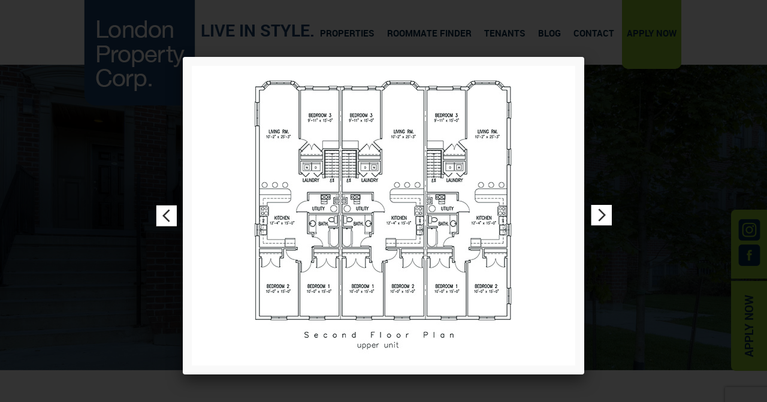

--- FILE ---
content_type: text/html;charset=UTF-8
request_url: https://www.londonprop.com/London-Properties.htm?bShowGallery=1&ww_galleryID=34790547-CB84-3812-1D74-D3E333CB822C
body_size: 15632
content:






	
	
	










































































































































	

	

	

	

	

	

	

	

	

	

	

	

	

	

	








    

    

    

    

    

    

    

    

    

    

    

    

    

    

    

    

    

    

    

    

    

    

    

    

    

    

    

    

    

    

    

    

    

    

    

    

    

    

    

    

    

    

    

    

    

    

    

    

    

    

    

    

    

    

    

    

    

    

    

    

    

    

    

    

    

    

    

    

    

    

    

    

    

    

    

    

    

    

    

    

    

    

    

    

    

    

    

    

    

    

    

    

    

    

    

    

    






	

	

	

	
















	
	

	
	
	

	
	
	
		
	

	
		
		
		

		
			
		
		
			

			
			

			
			

			
			

			
			

			
			

			
			

			
			

			
			

			
			

			
			

			
			

			
			
				
			
				
			

			
				
			 

			

		
	

	



	
	
	


	
	
	
		
	
		
	
		
	
		
	
		
	
		
	
		
	
		
	
		
	
		
	
		
	
		
	
		
	
		
	
		
	
		
	
		
	
		
	
		
	
		
	
		
	
		
	
		
	
		
	
		
	
		
	
		
	
		
	
		
	
		
	
		
	
		
	
		
	
		
	
		
	
		
	
		
	
		
	
		
	

	







	
	
	
	
	
	
	
	

	

	

	

	

	

	



		

		
		
	
	
	
	
	
	
	
	
	
	
	
	
	
	
	

	

	

	

	

	

	

	

	


	

	

		
		

		



	
	
	








	
	
	

	
	
	

	

	

	

		
		
		
			
		

		
		
		

		
			
		

		

		
			
			

			

			
		
			
			

			

			
		
			
			

			

			
		
	







<!DOCTYPE HTML><html><head><meta name="viewport" content="width=device-width"><script language="javascript" type="text/javascript" src="/js/jquery-1.8.3.min.js"></script><script language="javascript" type="text/javascript" src="/js/desktop_runtime.js"></script><link href="/css/screen.css" rel="stylesheet" type="text/css"><meta http-equiv="Content-Type" content="text/html; charset=UTF-8"><title>London Properties - London Property Corp</title><META name="title" content="London Properties -"><META name="keywords" content="apartments, rent, london, property, student, uwo, off-campus, housing, redbrick, redbricks, western, rez, residence, 3 bedroom, 4 bedroom, 5 bedroom, 6 bedroom, townhouse, western university, sarnia rd, luxe, varsity, wharnecliffe, richmond, leasing, renting, "><META name="description" content="">    <META name="Author" content="">    <META name="robots" content="index, follow">    <style>@media only screen and (max-device-width: 1000px),only screen and (min-resolution: 140dppx),only screen and (max-width: 1000px),only screen and (min-resolution: 140dpi){#desktop_content { display: none; }#mobile_content { display: inline-table; }}</style><script>$(document).ready(function(){var $window = $(window);function checkWidth(){var windowsize = $window.width();if (windowsize >= 1000){$('#mobile_content').hide();$('#desktop_content').show();}else{$('#mobile_content').show();$('#desktop_content').hide();}}// Execute on loadcheckWidth();// Bind event listener$(window).resize(checkWidth);});</script>                                                                                                                                                                                                                                                                                                                                                                                                    </head><body><span id="desktop_content"><section id="header"><div><a href="/LondonRedbricks.htm" title="London Property Corp" id="header-logo"><img src="/images/london-property-corp-logo-header-logo.png" alt="Logo" class="raise-on-hover"></a><span id="header-big-text">LIVE IN STYLE.</span><nav id="header-navigation"><ul><li><a href="/London-Properties.htm">PROPERTIES</a></li><li><a href="/roommate-finder/">ROOMMATE FINDER</a></li><li><a href="/London-Tenants.htm">TENANTS</a></li><li><a href="/blog/?city=london">BLOG</a></li><li><a href="/London-Contact.htm">CONTACT</a></li><li><a href="javascript:void(0);" class="apply-now-button">APPLY NOW</a></li></ul></nav></div></section><section id="social-apply-now-tab"><div><a href="https://www.instagram.com/lpc_redbricks/" target="_blank"><img src="/images/intragram-social-tab-icon.png" alt="Instagram Link" class="left-on-hover"></a><a href="https://www.facebook.com/RedbricksLondon" target="_blank"><img src="/images/facebook-social-tab-icon.png" alt="Facebook Link" class="left-on-hover"></a></div><div><a href="javascript:void(0);" class="apply-now-button">APPLY NOW</a></div></section>                                                                                                                                                                                                                                                                                                                                                                                                     <script src="/js/jquery-ui.min.js"></script><section id="apply-now-outer-container">    <div id="apply-now-inner-container" ><img src="/images/close-button.png" alt="Close Button" id="apply-now-close-button"><!-- All other locations -->                                                                                                                                                                                                                                                                                                                                                                                                     <link href="/forms/css/ww_form.css" rel="stylesheet" type="text/css"><script type="text/javascript" src="/WWCPanel/js/framework/formValidationPrimatives.js"></script><script type="text/javascript" src="/forms/js/default.validation.js"></script><script type="text/javascript" src="/forms/js/default.automation.js"></script><script type="text/javascript" src="/forms/js/default.initialization.js"></script><script src="https://www.google.com/recaptcha/api.js?render=6LdPBb0pAAAAABnPMJr7Sdi0KCGu7MR9kpCVpp_d"></script><h5>Apply Now</h5><br><script type="text/javascript">$(document).ready(function(){var is_firefox = navigator.userAgent.toLowerCase().indexOf('firefox') > -1;var is_explorer = (/rv:11.0/i.test(navigator.userAgent)) && navigator.userAgent.toLowerCase().indexOf('trident') > -1;$("#ww_fb_form_C3D7D33F_F3CB_5C6B_68AC_2A1146F07DA4").submit(function(event){var form_validation_status = ww_fb_validateForm("C3D7D33F_F3CB_5C6B_68AC_2A1146F07DA4");if (form_validation_status == true){        grecaptcha.execute("6LdPBb0pAAAAABnPMJr7Sdi0KCGu7MR9kpCVpp_d", {action: "validate_captcha"}).then(function(token)        {$("#ww_fb_form_C3D7D33F_F3CB_5C6B_68AC_2A1146F07DA4").find("input[name=g-recaptcha-response]").val(token);$("#ww_fb_form_C3D7D33F_F3CB_5C6B_68AC_2A1146F07DA4").unbind("submit");if (is_firefox == false || is_explorer == false){$("#ww_fb_form_C3D7D33F_F3CB_5C6B_68AC_2A1146F07DA4").submit();}$("#submit_btn_C3D7D33F_F3CB_5C6B_68AC_2A1146F07DA4").click();$("#submit_btn_C3D7D33F_F3CB_5C6B_68AC_2A1146F07DA4").prop("disabled", true);        });}// Never submit the form from this function, instead have the Google reCaptcha call above do the submit.return false;});});</script><script language = "JavaScript" type="text/javascript" src="/lucee/formtag-form.cfm"></script><script language = "JavaScript" type="text/javascript">function _CF_checkww_fb_form_C3D7D33F_F3CB_5C6B_68AC_2A1146F07DA4() { return lucee_form_9a0.check();}</script><form onsubmit="return lucee_form_9a0.check();" name="ww_fb_form_C3D7D33F_F3CB_5C6B_68AC_2A1146F07DA4" id="ww_fb_form_C3D7D33F_F3CB_5C6B_68AC_2A1146F07DA4" enctype="multipart/form-data" action="/forms/submit.cfm" method="post"><input name="ww_fb_formID" id="ww_fb_formID" type="hidden" value="C3D7D33F-F3CB-5C6B-68AC-2A1146F07DA4"><input name="formByteLimit_C3D7D33F_F3CB_5C6B_68AC_2A1146F07DA4" id="formByteLimit_C3D7D33F_F3CB_5C6B_68AC_2A1146F07DA4" type="hidden" value="10485760"><input name="g-recaptcha-response" id="g-recaptcha-response" id="g-recaptcha-response" type="hidden" class="g-recaptcha-response"><input name="action" id="action" type="hidden" value="validate_captcha"><table width="100%" celpadding="5" cellspacing="0" class="ww_fb_formTable" border="0"><tr class="ww_fb_formRow ww_fb_formRowOdd "><td class="ww_fb_formLabelColumn" >name</td><td class='ww_fb_formInputColumn'><input name="name" id="name" type="text" maximumcharacters="0" class="text_box required " validationfailuremsg="Please%20enter%20your%20name%2E" elementlabel="name"></td></tr><tr class="ww_fb_formRow ww_fb_formRowEven "><td class="ww_fb_formLabelColumn" >email</td><td class='ww_fb_formInputColumn'><input name="email" id="email" type="text" maximumcharacters="0" class="text_box email required " validationfailuremsg="Please%20enter%20your%20email%2E" elementlabel="email"></td></tr><tr class="ww_fb_formRow ww_fb_formRowOdd "><td class="ww_fb_formLabelColumn" >phone</td><td class='ww_fb_formInputColumn'><input name="phone" id="phone" type="text" maximumcharacters="0" class="text_box " elementlabel="phone"></td></tr><tr class="ww_fb_formRow ww_fb_formRowEven "><td class="ww_fb_formLabelColumn" >message</td><td class='ww_fb_formInputColumn'><textarea name="message"id="message"maximumcharacters="0" class="text_area  " elementlabel="message" ></textarea></td></tr><tr class="ww_fb_formRow rowSubmitButton"><td class="ww_fb_formInputColumn" colspan="2"><input id="submit_btn_C3D7D33F_F3CB_5C6B_68AC_2A1146F07DA4" class="submit_button" type="submit" value="Submit"></td></tr></table></form><!-- name:ww_fb_form_C3D7D33F_F3CB_5C6B_68AC_2A1146F07DA4 --><script>lucee_form_9a0=new LuceeForms('ww_fb_form_C3D7D33F_F3CB_5C6B_68AC_2A1146F07DA4',null);</script></div></section> <section id="internal-page-banner-panel" class="forced-white-text"><div><table border="0" cellpadding="0" cellspacing="0" style="width:100%;"><tbody><tr><td style="text-align: center; vertical-align: middle; height: 390px;"><h1 class="ww_h1 ">PROPERTIES</h1><p><img alt="" height="4" src="/userContent/images/banner-underline.png" width="248" /></p></td></tr><tr><td style="text-align: center; vertical-align: middle; height: 30px;">&#160;</td></tr></tbody></table><p>&#160;</p></div></section><section id="internal-page-primary-panel"><div><h4 class="ww_h4 " style="text-align: center;">Our Redbrick student apartments accommodate over 1400 students in&#160;numerous properties surrounding Western University's main campus, along bus routes and close to all&#160;important amenities.&#160;With full-time management and maintenance staff, there is always someone to take care of our residents' needs in a timely and professional manner.</h4><p>&#160;</p><p>&#160;</p><table border="0" cellpadding="0" cellspacing="0" style="width:100%;"><tbody><tr><td style="width: 50%; vertical-align: top;"><ul><li class="ww_p_call_out ">2 - 8 bedroom student apartments</li><li class="ww_p_call_out ">All 5 major appliances with&#160;in-suite laundry</li><li class="ww_p_call_out ">Huge bedrooms with large&#160;closets</li><li class="ww_p_call_out ">Bright&#160;open-concept layouts</li><li class="ww_p_call_out ">Large windows in every bedroom</li><li class="ww_p_call_out ">Pet friendly</li><li class="ww_p_call_out ">Fibre optic internet availability</li><li class="ww_p_call_out "><p class="ww_p_call_out ">All apartments have been constructed to meet&#160;Ontario&#8217;s strict building and fire codes</p></li></ul></td><td style="vertical-align: top;"><ul><li class="ww_p_call_out "><p class="ww_p_call_out ">Amazing locations surrounding&#160;campus, ideal&#160;for&#160;undergrad&#160;and&#160;graduate&#160;students</p></li><li class="ww_p_call_out ">Convenient access to major bus routes</li><li class="ww_p_call_out ">Free parking included</li><li class="ww_p_call_out ">Full-time property management</li><li class="ww_p_call_out ">Full-time maintenance staff</li><li class="ww_p_call_out ">Lawncare and snow removal</li><li class="ww_p_call_out ">24 hour emergency line</li><li class="ww_p_call_out ">Contests, give-aways, and resident perks</li></ul></td></tr></tbody></table><p>&#160;</p><p class="ww_p_alternate " style="text-align: center;">&#160;</p><p style="text-align: center;">&#160;</p><p><img alt="" height="10" src="/userContent/images/vertical-page-spacer.png" width="999" /></p><p>&#160;</p><p>&#160;</p><table border="0" cellpadding="0" cellspacing="0" class="property-table" style="width:100%;"><tbody><tr><td style="width: 436px; vertical-align: top;"><img alt="" height="267" src="/userContent/images/Property Images/London/Exterior Thumbnails/217exthumb.jpg" width="399" /></td><td style="vertical-align: top;"><h5 class="ww_h5 ">217 SARNIA RD</h5><p><img alt="" height="4" src="/userContent/images/green-underline.png" width="62" /></p><p>Apartment-style building featuring single-floor 3, 4 and&#160;5 bedroom apartments.</p><p>&#160;</p><p><em class="ww_action_button2 "><a href="/London-Properties.htm?bShowGallery=1&amp;ww_galleryID=3E1C2495-C000-2CCD-D7FF-C64F66CBEFB8">FLOORPLANS</a>&#160;</em>&#160; &#160; <em class="ww_action_button2 "><a href="/London-Properties.htm?bShowGallery=1&amp;ww_galleryID=340DB5CC-BF0A-F30D-E15F-FFB2E251DEE7">PHOTO GALLERY</a></em></p><p>&#160;</p><p><em class="ww_action_button2 "><a href="https://my.matterport.com/show/?m=YzBHCCGtif3">VIRTUAL&#160;TOUR - 5 BED</a></em></p></td></tr><tr><td style="vertical-align: top;"><img alt="" height="267" src="/userContent/images/Property Images/London/Exterior Thumbnails/200exthumb.jpg" width="399" /></td><td style="vertical-align: top;"><h5 class="ww_h5 ">200 SARNIA RD & 1580 RICHMOND ST</h5><p><img alt="" height="4" src="/userContent/images/green-underline.png" width="62" /></p><p>Townhouse-style building featuring single-floor &&#160;two-storey&#160;3 bedroom apartments.</p><p>&#160;</p><p><em class="ww_action_button2 "><a href="/London-Properties.htm?bShowGallery=1&amp;ww_galleryID=6F6BF16F-D21D-4E5B-EBC5-A0D891115B2D">FLOORPLANS</a>&#160;</em>&#160; &#160; <em class="ww_action_button2 "><a href="/London-Properties.htm?bShowGallery=1&amp;ww_galleryID=341378C5-BA7E-11BA-5815-5E2FBE022ADD">PHOTO GALLERY</a></em></p><p>&#160;</p><p><em class="ww_action_button2 "><a href="https://my.matterport.com/show/?m=GeibLWvDsWt">VIRTUAL&#160;TOUR - TWO-STOREY</a></em></p></td></tr><tr><td style="vertical-align: top;"><img alt="" height="267" src="/userContent/images/Property Images/London/Exterior Thumbnails/190exthumb.jpg" width="399" /></td><td style="vertical-align: top;"><h5 class="ww_h5 ">190 SARNIA RD</h5><p><img alt="" height="4" src="/userContent/images/green-underline.png" width="62" /></p><p>Apartment-style building featuring single-floor 4&#160;bedroom apartments.</p><p>&#160;</p><p><em class="ww_action_button2 "><a href="/London-Properties.htm?bShowGallery=1&amp;ww_galleryID=343F16C0-F6F9-FAB4-826A-93D1185B3C42">FLOORPLANS</a>&#160;</em>&#160; &#160; <em class="ww_action_button2 "><a href="/London-Properties.htm?bShowGallery=1&amp;ww_galleryID=343E78BA-EE1B-118D-EA6F-22195B01DD68">PHOTO GALLERY</a></em></p><p>&#160;</p><p><em class="ww_action_button2 "><a href="https://my.matterport.com/show/?m=dpjByy93iRP">VIRTUAL&#160;TOUR</a></em></p></td></tr><tr><td style="vertical-align: top;"><img alt="" height="267" src="/userContent/images/Property Images/London/Exterior Thumbnails/1099exthumb.jpg" width="399" /></td><td style="vertical-align: top;"><h5 class="ww_h5 ">1099&#160;WESTERN RD</h5><p><img alt="" height="4" src="/userContent/images/green-underline.png" width="62" /></p><p>Townhouse-style building featuring single-floor 3 bedroom &&#160;two-storey&#160;6&#160;bedroom apartments.</p><p>&#160;</p><p><em class="ww_action_button2 "><a href="/London-Properties.htm?bShowGallery=1&amp;ww_galleryID=34790547-CB84-3812-1D74-D3E333CB822C">FLOORPLANS</a>&#160;</em>&#160; &#160; <em class="ww_action_button2 "><a href="/London-Properties.htm?bShowGallery=1&amp;ww_galleryID=34787440-024B-DA17-760F-E74CF0C6AA9E">PHOTO GALLERY</a></em></p><p>&#160;</p><p><em class="ww_action_button2 "><a href="https://my.matterport.com/show/?m=t4WCuyrACdm">VIRTUAL&#160;TOUR - 6 BED</a></em></p></td></tr><tr><td style="vertical-align: top;"><img alt="" height="267" src="/userContent/images/Property Images/London/Exterior Thumbnails/1095exthumb.jpg" width="399" /></td><td style="vertical-align: top;"><h5 class="ww_h5 ">1095&#160;WESTERN RD</h5><p><img alt="" height="4" src="/userContent/images/green-underline.png" width="62" /></p><p>Apartment-style building featuring single-floor 3&#160;bedroom apartments.</p><p>&#160;</p><p><em class="ww_action_button2 "><a href="/London-Properties.htm?bShowGallery=1&amp;ww_galleryID=6F9FB76D-082C-E7FB-4D48-4E5C28DC65DB">FLOORPLANS</a>&#160;</em>&#160; &#160; <em class="ww_action_button2 "><a href="/London-Properties.htm?bShowGallery=1&amp;ww_galleryID=34B8F4E3-B171-6882-F8D5-95FAD04AB38A">PHOTO GALLERY</a></em></p><p>&#160;</p><p><em class="ww_action_button2 "><a href="https://my.matterport.com/show/?m=SAQxXNWFEgN">VIRTUAL&#160;TOUR</a></em></p></td></tr><tr><td style="vertical-align: top;"><img alt="" height="267" src="/userContent/images/Property Images/London/Exterior Thumbnails/1083exthumb.jpg" width="399" /></td><td style="vertical-align: top;"><h5 class="ww_h5 ">1083&#160;WESTERN RD</h5><p><img alt="" height="4" src="/userContent/images/green-underline.png" width="62" /></p><p>Apartment-style building featuring single-floor 3,&#160;4 and 5 bedroom apartments.</p><p>&#160;</p><p><em class="ww_action_button2 "><a href="/London-Properties.htm?bShowGallery=1&amp;ww_galleryID=348D9803-AD95-4851-F41D-1DCC76468B09">FLOORPLANS</a>&#160;</em>&#160; &#160; <em class="ww_action_button2 "><a href="/London-Properties.htm?bShowGallery=1&amp;ww_galleryID=6F94BEFE-F6BE-B9FB-59AE-10F976715023">PHOTO GALLERY</a></em></p><p>&#160;</p><p><em class="ww_action_button2 "><a href="https://my.matterport.com/show/?m=SAQxXNWFEgN">VIRTUAL TOUR - 3&#160;BED</a></em><em class="ww_action_button2 ">&#160; &#160; &#160;</em><em class="ww_action_button2 "><a href="https://my.matterport.com/show/?m=cKUxgvdooYH">VIRTUAL&#160;TOUR - 5 BED</a></em></p></td></tr><tr><td style="vertical-align: top;"><img alt="" height="267" src="/userContent/images/Property Images/London/Exterior Thumbnails/974exthumb.jpg" width="399" /></td><td style="vertical-align: top;"><h5 class="ww_h5 ">974 WESTERN RD</h5><p><img alt="" height="4" src="/userContent/images/green-underline.png" width="62" /></p><p>Townhouse-style building featuring single-floor 3 bedroom&#160;&&#160;two-storey 5&#160;bedroom apartments.</p><p>&#160;</p><p><em class="ww_action_button2 "><a href="/London-Properties.htm?bShowGallery=1&amp;ww_galleryID=36BCA12E-C4F2-1167-529D-03E6708B8A29">FLOORPLANS</a>&#160;</em>&#160; &#160; <em class="ww_action_button2 "><a href="/London-Properties.htm?bShowGallery=1&amp;ww_galleryID=36BC49D6-D994-BE53-410D-8FF923EA597E">PHOTO GALLERY</a></em></p><p>&#160;</p><h5 class="ww_h5 " style="margin-bottom: 10px; padding-bottom: 0px;"><em class="ww_action_button2 "><a href="https://my.matterport.com/show/?m=42YcVnYuzew">VIRTUAL TOUR - 5 BED</a>&#160;</em>&#160;<em class="ww_action_button2 ">&#160;&#160;</em><em class="ww_action_button2 "><a href="https://my.matterport.com/show/?m=5rpXfoyzxKT">VIRTUAL TOUR - 3 BED</a></em></h5></td></tr><tr><td style="vertical-align: top;"><img alt="" height="267" src="/userContent/images/Property Images/London/Exterior Thumbnails/975exthumb.jpg" width="399" /></td><td style="vertical-align: top;"><h5 class="ww_h5 ">975&#160;WESTERN RD & 370 HOLYWOOD CRES</h5><p><img alt="" height="4" src="/userContent/images/green-underline.png" width="62" /></p><p>Townhouse-style building featuring two-storey&#160;4&#160;bedroom apartments.</p><p>&#160;</p><p><em class="ww_action_button2 "><a href="/London-Properties.htm?bShowGallery=1&amp;ww_galleryID=36E2F099-0390-C428-2EDF-68BA15E61390">FLOORPLANS</a>&#160;</em>&#160; &#160; <em class="ww_action_button2 "><a href="/London-Properties.htm?bShowGallery=1&amp;ww_galleryID=36E23315-ED13-D8D1-66A6-FDAECD5518DB">PHOTO GALLERY</a></em></p><p>&#160;</p><h5 class="ww_h5 " style="margin-bottom: 10px; padding-bottom: 0px;"><em class="ww_action_button2 "><a href="https://my.matterport.com/show/?m=cGRPxHuivki">VIRTUAL TOUR - LOWER</a>&#160;</em>&#160;<em class="ww_action_button2 ">&#160;&#160;</em><em class="ww_action_button2 "><a href="https://my.matterport.com/show/?m=hkSKZ3HXC8e">VIRTUAL TOUR - UPPER</a></em></h5></td></tr><tr><td style="vertical-align: top;"><img alt="" height="267" src="/userContent/images/Property Images/London/Exterior Thumbnails/355exthumb.jpg" width="399" /></td><td style="vertical-align: top;"><h5 class="ww_h5 ">355 & 357 WHARNCLIFFE RD N</h5><p><img alt="" height="4" src="/userContent/images/green-underline.png" width="62" /></p><p>Townhouse-style building featuring single-floor 3 bedroom&#160;& two-storey&#160;5&#160;bedroom apartments.</p><p>&#160;</p><p><em class="ww_action_button2 "><a href="/London-Properties.htm?bShowGallery=1&amp;ww_galleryID=372948C0-E0F2-46A0-E4BF-62B286A86F11">FLOORPLANS</a>&#160;</em>&#160; &#160; <em class="ww_action_button2 "><a href="/London-Properties.htm?bShowGallery=1&amp;ww_galleryID=3728CB71-DD68-2406-975D-F5C6A1C9FF49">PHOTO GALLERY</a></em></p><p>&#160;</p><p><em class="ww_action_button2 "><a href="https://my.matterport.com/show/?m=zFBWXR7FQxB">VIRTUAL TOUR - 3 BED</a>&#160;</em>&#160; &#160;<em class="ww_action_button2 ">&#160;</em><em class="ww_action_button2 "><a href="https://my.matterport.com/show/?m=VGKGPmo4dUD">VIRTUAL&#160;TOUR - 5 BED</a></em></p></td></tr><tr><td style="vertical-align: top;"><img alt="" height="267" src="/userContent/images/Property Images/London/Exterior Thumbnails/351exthumb.jpg" width="399" /></td><td style="vertical-align: top;"><h5 class="ww_h5 ">351 & 365&#160;WHARNCLIFFE RD N</h5><p><img alt="" height="4" src="/userContent/images/green-underline.png" width="62" /></p><p>Townhouse-style building featuring single-floor 2 bedroom apartments.</p><p>&#160;</p><p><em class="ww_action_button2 "><a href="/London-Properties.htm?bShowGallery=1&amp;ww_galleryID=37684AF5-FFE8-52E4-8596-773BF9F67915">PHOTO GALLERY</a></em></p><p>&#160;</p><p><em class="ww_action_button2 "><a href="https://my.matterport.com/show/?m=xuF4Y81RKC9">VIRTUAL TOUR</a></em></p></td></tr><tr><td style="vertical-align: top;"><img alt="" height="267" src="/userContent/images/Property Images/London/Exterior Thumbnails/16exthumb.jpg" width="399" /></td><td style="vertical-align: top;"><h5 class="ww_h5 ">321&#160;WHARNCLIFFE RD N & 16 ESSEX ST</h5><p><img alt="" height="4" src="/userContent/images/green-underline.png" width="62" /></p><p>Townhouse-style building featuring four-storey 6 bedroom apartments.</p><p>&#160;</p><p><em class="ww_action_button2 "><a href="/London-Properties.htm?bShowGallery=1&amp;ww_galleryID=37714E62-B746-987D-6D28-B1E5DDC939B2">FLOORPLANS</a>&#160;</em>&#160; &#160; <em class="ww_action_button2 "><a href="/London-Properties.htm?bShowGallery=1&amp;ww_galleryID=3770D1CF-906B-69AB-F03E-B0A1F2B1000F">PHOTO GALLERY</a></em></p><p>&#160;</p><p><em class="ww_action_button2 "><a href="https://my.matterport.com/show/?m=dn6BNwAD835">VIRTUAL TOUR</a></em></p></td></tr><tr><td style="vertical-align: top;"><img alt="" height="267" src="/userContent/images/Property Images/London/Exterior Thumbnails/315exthumb.jpg" width="399" /></td><td style="vertical-align: top;"><h5 class="ww_h5 ">315 WHARNCLIFFE RD N</h5><p><img alt="" height="4" src="/userContent/images/green-underline.png" width="62" /></p><p>Townhouse-style building featuring single-floor 3 bedroom & two-storey&#160;6 bedroom apartments.</p><p>&#160;</p><p><em class="ww_action_button2 "><a href="/London-Properties.htm?bShowGallery=1&amp;ww_galleryID=378B1F67-A2CF-6B88-D066-42C8591A70AB">FLOORPLANS</a>&#160;</em>&#160; &#160; <em class="ww_action_button2 "><a href="/London-Properties.htm?bShowGallery=1&amp;ww_galleryID=378A7694-A79A-BEA1-99AE-AD02E9DD7C37">PHOTO GALLERY</a></em></p><p>&#160;</p><p><em class="ww_action_button2 "><a href="https://my.matterport.com/show/?m=EWK32Vmdgvp">VIRTUAL TOUR - 3 BED</a></em></p></td></tr><tr><td style="vertical-align: top;"><img alt="" height="267" src="/userContent/images/Property Images/London/Exterior Thumbnails/310exthumb.jpg" width="399" /></td><td style="vertical-align: top;"><h5 class="ww_h5 ">310 WHARNCLIFFE RD N</h5><p><img alt="" height="4" src="/userContent/images/green-underline.png" width="62" /></p><p>Apartment-style building featuring single-floor 4&#160;bedroom apartments.</p><p>&#160;</p><p><em class="ww_action_button2 "><a href="/London-Properties.htm?bShowGallery=1&amp;ww_galleryID=37979F6A-C768-784E-A936-86622FE903F1">FLOORPLANS</a>&#160;</em>&#160; &#160; <em class="ww_action_button2 "><a href="/London-Properties.htm?bShowGallery=1&amp;ww_galleryID=37971914-B9F9-B090-5C8C-E00821EA0DBC">PHOTO GALLERY</a></em></p><p>&#160;</p><p><em class="ww_action_button2 "><a href="https://my.matterport.com/show/?m=kF6obTxmMTs">VIRTUAL TOUR</a></em></p></td></tr><tr><td style="vertical-align: top;"><img alt="" height="267" src="/userContent/images/Property Images/London/Exterior Thumbnails/60exthumb.jpg" width="399" /></td><td style="vertical-align: top;"><h5 class="ww_h5 ">60 BEAUFORT ST</h5><p><img alt="" height="4" src="/userContent/images/green-underline.png" width="62" /></p><p>Apartment-style building featuring single-floor 4 and 5 bedroom apartments.</p><p>&#160;</p><p><em class="ww_action_button2 "><a href="/London-Properties.htm?bShowGallery=1&amp;ww_galleryID=37A35B33-968B-0819-58C0-D43F7028139B">FLOORPLANS</a>&#160;</em>&#160; &#160; <em class="ww_action_button2 "><a href="/London-Properties.htm?bShowGallery=1&amp;ww_galleryID=37A3132D-F8C6-82C2-0BE1-43B1D467D42E">PHOTO GALLERY</a></em></p><p>&#160;</p><p><em class="ww_action_button2 "><a href="https://my.matterport.com/show/?m=yYdvk4EWXL8">VIRTUAL TOUR - 4 BED</a>&#160; &#160;&#160;</em><em class="ww_action_button2 "><a href="https://my.matterport.com/show/?m=SkmP9Me4tHi">VIRTUAL TOUR - 5 BED</a></em></p></td></tr><tr><td style="vertical-align: top;"><img alt="" height="267" src="/userContent/images/Property Images/London/Exterior Thumbnails/161exthumb.jpg" width="399" /></td><td style="vertical-align: top;"><h5 class="ww_h5 ">161 OXFORD ST W</h5><p><img alt="" height="4" src="/userContent/images/green-underline.png" width="62" /></p><p>Townhouse-style building featuring three-storey&#160;4 bedroom apartments.</p><p>&#160;</p><p><em class="ww_action_button2 "><a href="/London-Properties.htm?bShowGallery=1&amp;ww_galleryID=37B5B36C-9E38-A268-815B-FC2EAAAD57D6">FLOORPLANS</a>&#160;</em>&#160; &#160; <em class="ww_action_button2 "><a href="/London-Properties.htm?bShowGallery=1&amp;ww_galleryID=37B548AC-9FC8-F6CA-3AE6-9DFD95025265">PHOTO GALLERY</a></em></p><p>&#160;</p><p><em class="ww_action_button2 "><a href="https://my.matterport.com/show/?m=Sh7bmKQcy5u">VIRTUAL TOUR</a></em></p></td></tr><tr><td style="vertical-align: top;"><img alt="" height="267" src="/userContent/images/Property Images/London/Exterior Thumbnails/DSC00490.jpg" width="399" /></td><td style="vertical-align: top;"><h5 class="ww_h5 ">MORE LOCATIONS</h5><p><img alt="" height="4" src="/userContent/images/green-underline.png" width="62" /></p><p>We have various styles of housing to suit your group's needs, whether near campus or downtown. Contact Us for more details.</p><p>&#160;</p><p><em class="ww_action_button2 "><a href="/London-Properties.htm?bShowGallery=1&amp;ww_galleryID=37E2A91B-F2DC-C5F5-ECAA-30C6E77504B4">PHOTO GALLERY</a>&#160;&#160;&#160;&#160;</em><em class="ww_action_button2 "><a href="https://my.matterport.com/show/?m=RBAsQdPtXCH">VIRTUAL TOUR - 2 BED</a></em></p><p>&#160;</p><p><em class="ww_action_button2 "><a href="https://my.matterport.com/show/?m=fGC9s7RjQiv">VIRTUAL TOUR - 3&#160;BED</a>&#160; &#160;&#160;</em><em class="ww_action_button2 "><a href="https://my.matterport.com/show/?m=rTu7Nf7qrVg">VIRTUAL TOUR - 5 BED</a></em></p></td></tr><tr><td style="vertical-align: top;">&#160;</td><td style="vertical-align: top;">&#160;</td></tr></tbody></table><p>&#160;</p>                                                                                                                                                                                                                                                                                                                                                                                                    <link rel="stylesheet" type="text/css" href="/galleries/css/jquery.fancybox.css?t=20210212"><script type="text/javascript" src="/galleries/js/jquery.fancybox.pack.js"></script><script>var bDesktopContentLoaded = 0;$(window).load(function(){if (parseInt(bDesktopContentLoaded) == 0){$('a.galleryThumbImage').fancybox({'autoSize': true,'showNavArrows': true,'titlePosition': 'over','nextEffect': 'fade','prevEffect': 'fade','nextEasing': 'fade','nextEasing': 'fade'});$('.galleryThumbImage')[0].click();bDesktopContentLoaded = 1;}});</script><a class="galleryThumbImage" href="/userContent/galleries/34790547-CB84-3812-1D74-D3E333CB822C/finals/1099 - 3 bed.jpg"  rel="galleryThumbImage" style="display:none;"><img class="ww_gallery_thumbImage thumbImageGZ" src="/userContent/galleries/34790547-CB84-3812-1D74-D3E333CB822C/thumbs/1099 - 3 bed.jpg" alt="" title="" id="thumb98689E7E5F674A7587CCCBAAB10A6AD2GZ"></a><a class="galleryThumbImage" href="/userContent/galleries/34790547-CB84-3812-1D74-D3E333CB822C/finals/1099 - 6 bed (main level).jpg"  rel="galleryThumbImage" style="display:none;"><img class="ww_gallery_thumbImage thumbImageGZ" src="/userContent/galleries/34790547-CB84-3812-1D74-D3E333CB822C/thumbs/1099 - 6 bed (main level).jpg" alt="" title="" id="thumbDDEAA814137A44EB9DA2318C2302A429GZ"></a><a class="galleryThumbImage" href="/userContent/galleries/34790547-CB84-3812-1D74-D3E333CB822C/finals/1099 - 6 bed (basement level).jpg"  rel="galleryThumbImage" style="display:none;"><img class="ww_gallery_thumbImage thumbImageGZ" src="/userContent/galleries/34790547-CB84-3812-1D74-D3E333CB822C/thumbs/1099 - 6 bed (basement level).jpg" alt="" title="" id="thumb9F6842DA0BC049779A68218597E8A63FGZ"></a></div></section><section id="locations-module-panel"><div><div id="locations-module-panel-contact-tab"><h5 class="ww_h5 ">CONTACT US&#160;TO</h5><h5 class="ww_h5 ">BOOK A TOUR</h5><p>&#160;</p><p>Chris 226-559-9835</p><p>Braeden 226-962-8410</p><p><img alt="" height="4" src="/userContent/images/green-underline.png" style="display:block;padding:10px 0;" width="62" /></p><p>redbricks@londonprop.com</p><p>&#160;</p><p><a href="https://www.instagram.com/lpc_redbricks/" target="_blank"><img alt="" class="raise-on-hover" height="37" src="/userContent/images/instagram-icon.png" width="36" /></a>&#160;&#160;<a href="https://www.facebook.com/RedbricksLondon/" target="_blank"><img alt="" class="raise-on-hover" height="37" src="/userContent/images/facebook-icon.png" width="37" /></a></p></div></div><link href="/locations/css/ww_map.css" rel="stylesheet" type="text/css" /><input type="hidden" name="lat" id="lat" value=""><input type="hidden" name="lng" id="lng" value="">                                                                                                                                                                                                                                                                                                                                                                                                    <div id="map">Loading map tiles. Please wait...</div><script type="text/javascript" src="https://maps.googleapis.com/maps/api/js?key=AIzaSyCjUWRJA6P163zaUTCXCpCJXRHoQ5fsGRE&callback=Function.prototype"></script><script type="text/javascript" src="/locations/js/ww_json.js"></script><script> var map = null;var markersArray = [];    var mapBounds = new google.maps.LatLngBounds();    var totalLocationsPinned = 0;    function placeMarkerOnMap(lat, lng, markerName, locationInfo, markerIcon)    {if (lat != "" && lng != ""){var thisLatLng = new google.maps.LatLng(lat,lng);mapBounds.extend(thisLatLng);var marker = new google.maps.Marker({    position: thisLatLng,    animation: google.maps.Animation.DROP,    map: map,    title: markerName,       icon: markerIcon});                      var locationInfoWindow = new google.maps.InfoWindow(           {                  content: locationInfo           });                      google.maps.event.addListener(marker, 'click', function()           {            locationInfoWindow.open(map, marker);           });markersArray.push(marker);}    }function getPostalCodeFromFrontEndClient(){return $.trim($("#zipPostalCode").val());}function updateMap(lat, lng, name, locationInfo, markerIcon){var thisLatLng = new google.maps.LatLng(lat, lng);mapBounds.extend(thisLatLng);map.fitBounds(mapBounds);placeMarkerOnMap(lat, lng, name, locationInfo, markerIcon);}    function findNearbyLocations(zipPostalCode)    {        var geocoder = new google.maps.Geocoder();        geocoder.geocode( { 'address': zipPostalCode }, function(results, status)        {        if (status == google.maps.GeocoderStatus.OK)        {var centerLatLng = new google.maps.LatLng(results[0].geometry.location.lat(), results[0].geometry.location.lng());$("#lat").val(results[0].geometry.location.lat());$("#lng").val(results[0].geometry.location.lng());initializeMap();$.ajax({url: "/locations/incCommon/ww_getNearbyLocations.cfm",type: "post",//data: "lat=" + $("#lat").val() + "&lng=" + $("#lng").val() + "&maxLocations=50&ww_locationTypeID=9F2077CB-A56C-7744-BE82-E7376D0E5FB9",data:{"lat" : $("#lat").val(),"lng" : $("#lng").val(),"maxLocations" : "50","ww_locationTypeID" : "9F2077CB-A56C-7744-BE82-E7376D0E5FB9","ww_locationKeywordID" : ""},success: function(response){var locationArray = convertColdFusionJSON($.parseJSON(response));var locationIDsArray = [];for (var i = 0; i < locationArray.length; i++){var thisLocation = locationArray[i];var thisLat = thisLocation.mapLatLng.split(",")[0];var thisLng = thisLocation.mapLatLng.split(",")[1]var  thisAddress = thisLocation.streetNumber + " " + thisLocation.streetName + " " + thisLocation.streetType + " " + thisLocation.streetDirection + "<br>" + thisLocation.city + " " + thisLocation.provState + "<br>" + thisLocation.country + " " + thisLocation.zipPostalCode;thisAddress = thisAddress.replace(/undefined/g, "").replace(/  /g, " ").replace(/ ,/g, ",").replace(/null/g, "");         var thisDirectionsLink = "http://maps.google.com/maps?f=d&hl=en&sll=" + thisLat + "," + thisLng + "&daddr=" + encodeURIComponent(thisAddress.replace(/<br>/g, " "));var thisLocationImage = "/userContent/locations/" + thisLocation.ww_locationID + "/thumbs/" + thisLocation.image.split("/")[thisLocation.image.split("/").length - 1];var thisLocationInfo = "";thisLocationInfo += "<table class='ww_location_map_bubble_details_table' cellpadding='0' cellspacing='0'><tr><td valign='top' align='center'>";if (thisLocation.image.length > 0){thisLocationInfo += "<img class='ww_location_map_bubble_details_image' onerror='$(this).hide();' style='max-width: 100px; max-height: 100px;' src='" + thisLocationImage + "'";}thisLocationInfo += "<\/td>";if (thisLocation.phone.length > 0 && thisLocation.phone !== 'undefined') thisLocationInfo += "<tr><td valign='top'><b>Phone:&nbsp;&nbsp;<\/b><\/td><td valign='top'>" + thisLocation.phone + "<\/td><\/tr>";if (thisLocation.fax.length > 0 && thisLocation.fax !== 'undefined') thisLocationInfo += "<tr><td valign='top'><b>Fax:&nbsp;&nbsp;<\/b><\/td><td valign='top'>" + thisLocation.fax + "<\/td><\/tr>";if (thisLocation.description.toString().length > 0) thisLocationInfo += "<tr><td valign='top'><b>Number of Bedrooms:&nbsp;&nbsp;<\/b><\/td><td valign='top'>" + thisLocation.description + "<\/td><\/tr>";thisLocationInfo += "<\/table><br>";thisLocationInfo += "<div style='text-align:center;' class='ww_action_button3_mobile'><a class='ww_location_map_bubble_details_link' href='" + thisDirectionsLink + "' target='_blank'>Get Directions<\/a><\/b></div>";locationIDsArray.push(thisLocation.ww_locationID);//setTimeout(updateMap(thisLat, thisLng, thisLocation.NAME, thisLocationInfo, thisLocation.MARKERICON), (i+1) * 200);totalLocationsPinned++;updateMap(thisLat, thisLng, thisLocation.NAME, thisLocationInfo, thisLocation.markerIcon);}if (totalLocationsPinned == 1){map.setZoom(15);}// $.ajax(// {// url: "/locations/incCommon/ww_getLocationsTableList.cfm",// type: "get",// data: "ww_locationID=" + locationIDsArray.join(",") + "&lat=" + $("#lat").val() + "&lng=" + $("#lng").val(),// success: function(response)// {// $("#mapLocationsList").html(response);// }// });}});        }    //     else    //     {    //         $("#map").hide();// $.ajax(// {// url: "/locations/incCommon/ww_getLocationsTableList.cfm",// type: "get",// success: function(response)// {// $("#mapLocationsList").html(response);// }// });    //     }        });    }function initializeMap(){var myOptions = {center: new google.maps.LatLng($("#lat").val(), $("#lng").val()),zoom: 15,minZoom: 1,streetViewControl: true,mapTypeControl: true,mapTypeId: google.maps.MapTypeId.ROADMAP};map = new google.maps.Map(document.getElementById("map"), myOptions);}$(window).bind("load", function(){findNearbyLocations("London");});</script></section><section id="contact-form-and-blog-teaser-panel"><div>                                                                                                                                                                                                                                                                                                                                                                                                     <link href="/forms/css/ww_form.css" rel="stylesheet" type="text/css"><script type="text/javascript" src="/WWCPanel/js/framework/formValidationPrimatives.js"></script><script type="text/javascript" src="/forms/js/default.validation.js"></script><script type="text/javascript" src="/forms/js/default.automation.js"></script><script type="text/javascript" src="/forms/js/default.initialization.js"></script><script src="https://www.google.com/recaptcha/api.js?render=6LdPBb0pAAAAABnPMJr7Sdi0KCGu7MR9kpCVpp_d"></script><h5>CONTACT US</h5><br><script type="text/javascript">$(document).ready(function(){var is_firefox = navigator.userAgent.toLowerCase().indexOf('firefox') > -1;var is_explorer = (/rv:11.0/i.test(navigator.userAgent)) && navigator.userAgent.toLowerCase().indexOf('trident') > -1;$("#ww_fb_form_9A390A67_EE0C_5AAF_C34B_D9B0D51EAA5E").submit(function(event){var form_validation_status = ww_fb_validateForm("9A390A67_EE0C_5AAF_C34B_D9B0D51EAA5E");if (form_validation_status == true){        grecaptcha.execute("6LdPBb0pAAAAABnPMJr7Sdi0KCGu7MR9kpCVpp_d", {action: "validate_captcha"}).then(function(token)        {$("#ww_fb_form_9A390A67_EE0C_5AAF_C34B_D9B0D51EAA5E").find("input[name=g-recaptcha-response]").val(token);$("#ww_fb_form_9A390A67_EE0C_5AAF_C34B_D9B0D51EAA5E").unbind("submit");if (is_firefox == false || is_explorer == false){$("#ww_fb_form_9A390A67_EE0C_5AAF_C34B_D9B0D51EAA5E").submit();}$("#submit_btn_9A390A67_EE0C_5AAF_C34B_D9B0D51EAA5E").click();$("#submit_btn_9A390A67_EE0C_5AAF_C34B_D9B0D51EAA5E").prop("disabled", true);        });}// Never submit the form from this function, instead have the Google reCaptcha call above do the submit.return false;});});</script><script language = "JavaScript" type="text/javascript" src="/lucee/formtag-form.cfm"></script><script language = "JavaScript" type="text/javascript">function _CF_checkww_fb_form_9A390A67_EE0C_5AAF_C34B_D9B0D51EAA5E() { return lucee_form_9a1.check();}</script><form onsubmit="return lucee_form_9a1.check();" name="ww_fb_form_9A390A67_EE0C_5AAF_C34B_D9B0D51EAA5E" id="ww_fb_form_9A390A67_EE0C_5AAF_C34B_D9B0D51EAA5E" enctype="multipart/form-data" action="/forms/submit.cfm" method="post"><input name="ww_fb_formID" id="ww_fb_formID" type="hidden" value="9A390A67-EE0C-5AAF-C34B-D9B0D51EAA5E"><input name="formByteLimit_9A390A67_EE0C_5AAF_C34B_D9B0D51EAA5E" id="formByteLimit_9A390A67_EE0C_5AAF_C34B_D9B0D51EAA5E" type="hidden" value="10485760"><input name="g-recaptcha-response" id="g-recaptcha-response" id="g-recaptcha-response" type="hidden" class="g-recaptcha-response"><input name="action" id="action" type="hidden" value="validate_captcha"><table width="100%" celpadding="5" cellspacing="0" class="ww_fb_formTable" border="0"><tr class="ww_fb_formRow ww_fb_formRowOdd "><td class="ww_fb_formLabelColumn" >first name</td><td class='ww_fb_formInputColumn'><input name="first_name" id="first_name" type="text" maximumcharacters="0" class="text_box required " validationfailuremsg="Please%20enter%20your%20First%20Name%2E" elementlabel="first%20name"></td></tr><tr class="ww_fb_formRow ww_fb_formRowEven "><td class="ww_fb_formLabelColumn" >last name</td><td class='ww_fb_formInputColumn'><input name="last_name" id="last_name" type="text" maximumcharacters="0" class="text_box required " validationfailuremsg="Please%20enter%20your%20Last%20Name%2E" elementlabel="last%20name"></td></tr><tr class="ww_fb_formRow ww_fb_formRowOdd "><td class="ww_fb_formLabelColumn" >email</td><td class='ww_fb_formInputColumn'><input name="email" id="email" type="text" maximumcharacters="0" class="text_box email required " validationfailuremsg="Please%20enter%20your%20Email%2E" elementlabel="email"></td></tr><tr class="ww_fb_formRow ww_fb_formRowEven "><td class="ww_fb_formLabelColumn" >phone</td><td class='ww_fb_formInputColumn'><input name="phone" id="phone" type="text" maximumcharacters="0" class="text_box required " validationfailuremsg="Please%20enter%20your%20Phone%2E" elementlabel="phone"></td></tr><tr class="ww_fb_formRow ww_fb_formRowOdd "><td class="ww_fb_formLabelColumn" >message</td><td class='ww_fb_formInputColumn'><textarea name="message"id="message"maximumcharacters="0" class="text_area required " validationfailuremsg="Please%20enter%20a%20Message%2E" elementlabel="message" ></textarea></td></tr><tr class="ww_fb_formRow rowSubmitButton"><td class="ww_fb_formInputColumn" colspan="2"><input id="submit_btn_9A390A67_EE0C_5AAF_C34B_D9B0D51EAA5E" class="submit_button" type="submit" value="SUBMIT"></td></tr></table></form><!-- name:ww_fb_form_9A390A67_EE0C_5AAF_C34B_D9B0D51EAA5E --><script>lucee_form_9a1=new LuceeForms('ww_fb_form_9A390A67_EE0C_5AAF_C34B_D9B0D51EAA5E',null);</script></div><div><h5>BLOG</h5><p>&nbsp;</p><p><div style="font-size:20px;color:#002944;">Hoco/Foco Weekend <span style="padding:0 10px;color:#7dad27 !important;">|</span> Sep 22, 2021</div><span style="font-family:roboto_light;color:#002944 !IMPORTANT;">That time of year is upon us once again &#8211; Homecoming / Foco. This year Western Unive... <a href="/blog/Hoco-Foco-Weekend.htm?city=london" style="font-weight:bold;">read more +</a></span></p><p>&nbsp;</p><p><div style="font-size:20px;color:#002944;">Covid Update <span style="padding:0 10px;color:#7dad27 !important;">|</span> Aug 31, 2021</div><span style="font-family:roboto_light;color:#002944 !IMPORTANT;">Hey everyone, <a href="/blog/Covid-Update.htm?city=london" style="font-weight:bold;">read more +</a></span></p><p>&nbsp;</p><p><div style="font-size:20px;color:#002944;">Summer Information <span style="padding:0 10px;color:#7dad27 !important;">|</span> Jun 29, 2021</div><span style="font-family:roboto_light;color:#002944 !IMPORTANT;">Hey Everyone! <a href="/blog/Summer-Information.htm?city=london" style="font-weight:bold;">read more +</a></span></p><p>&nbsp;</p><p><div style="font-size:20px;color:#002944;">We want to promote your small business! <span style="padding:0 10px;color:#7dad27 !important;">|</span> Jan 20, 2021</div><span style="font-family:roboto_light;color:#002944 !IMPORTANT;">Hey LPC tenants, <a href="/blog/We-want-to-promote-your-small-business.htm?city=london" style="font-weight:bold;">read more +</a></span></p><p>&nbsp;</p><p><div style="font-size:20px;color:#002944;">Winter Break Info <span style="padding:0 10px;color:#7dad27 !important;">|</span> Dec 11, 2020</div><span style="font-family:roboto_light;color:#002944 !IMPORTANT;">Hey Everyone, <a href="/blog/winter-break-info.htm?city=london" style="font-weight:bold;">read more +</a></span></p><p><br><em class="ww_action_button2"><a href="/blog/?city=london" style="font-size:17px;padding: 5px 15px">SEE ALL POSTS</a></em></p></div><div class="clear-fix"></div></section><section id="footer"><div><a href="/LondonRedbricks.htm" title="London Property Corp" id="footer-logo"><img src="/images/london-property-corp-logo-footer-logo.png" alt="Logo"></a><nav id="footer-navigation"><ul><li><a href="/London-Properties.htm">PROPERTIES</a></li><li><a href="/roommate-finder/">ROOMMATE FINDER</a></li><li><a href="/London-Tenants.htm">TENANTS</a></li><li><a href="/blog/?city=london">BLOG</a></li><li><a href="/London-Contact.htm">CONTACT</a></li><li><a href="javascript:void(0);" class="apply-now-button">APPLY NOW</a></li></ul></nav><div id="footer-social-media-icons"><a href="https://www.instagram.com/lpc_redbricks/" target="_blank"><img src="/images/instagram-footer-icon.png" class="raise-on-hover"></a><a href="https://www.facebook.com/RedbricksLondon" target="_blank"><img src="/images/facebook-footer-icon.png" class="raise-on-hover"></a></div><div id="footer-copyright"><span>&copy; London Property Corp.</span><span>Designed by <a href="http://www.theblondes.ca/" target="_blank" title="The Blondes ï¿½ Branding & Design">The Blondes ï¿½ Branding & Design</a>. <a href="http://www.remwebsolutions.com" target="_blank" title="REM Web Solutions" class="template_footer_p_link_alternate">Web development</a> by <a href="http://www.remwebsolutions.com" target="_blank" title="REM Web Solutions" class="template_footer_p_link_alternate">REM Web Solutions</a>.</span></div></div></section></span><span id="mobile_content"><script src="/js/mobile.runtime.js"></script><div class="mobile_template_global_container"><div class="mobile_template_header"><table width="100%" border="0" cellpadding="0" cellspacing="0"><tr><td class="mobile_template_menu_toggle_container"><button class="c-hamburger c-hamburger--htx"><span>toggle menu</span></button></td><td style="vertical-align:middle;margin-top:2px;"><a href="/LondonRedbricks.htm" class="mobile_template_iconography mobile_template_home_link">&#xe600;</a></td><td align="right"><a href="/LondonRedbricks.htm" class="mobile_template_logo_link"><img src="/images/mobile/logo.png" height="65"></a></td></tr></table></div><div id="mobile_template_nav"><a href="/London-Properties.htm" class="mobile_template_nav_link mobile_template_nav_level_1">PROPERTIES</a><a href="/roommate-finder/" class="mobile_template_nav_link mobile_template_nav_level_1">ROOMMATE FINDER</a><a href="/London-Tenants.htm" class="mobile_template_nav_link mobile_template_nav_level_1">TENANTS</a><a href="/blog/?city=london" class="mobile_template_nav_link mobile_template_nav_level_1">BLOG</a><a href="/London-Contact.htm" class="mobile_template_nav_link mobile_template_nav_level_1">CONTACT</a><a href="/London-Apply-Now.htm" class="mobile_template_nav_link mobile_template_nav_level_1">APPLY NOW</a></div><div class="mobile_template_belly"><h4 class="ww_h4_mobile" style="text-align: center;">Our Redbrick student apartments accommodate over 1400 students in&#160;numerous properties surrounding Western University's main campus, along bus routes and close to all&#160;important amenities.&#160;With full-time management and maintenance staff, there is always someone to take care of our residents' needs in a timely and professional manner.</h4><p class="ww_p_mobile" style="text-align: center;">&#160;</p><ul><li class="ww_p_call_out " style="text-align: center;">2 - 8 bedroom student apartments</li><li class="ww_p_call_out " style="text-align: center;">All 5 major appliances with&#160;in-suite laundry</li><li class="ww_p_call_out " style="text-align: center;">Huge bedrooms with large&#160;closets</li><li class="ww_p_call_out " style="text-align: center;">Bright&#160;open-concept layouts</li><li class="ww_p_call_out " style="text-align: center;">Large windows in every bedroom</li><li class="ww_p_call_out " style="text-align: center;">Pet friendly</li><li class="ww_p_call_out " style="text-align: center;">Fibre optic internet availability</li><li class="ww_p_call_out "><p class="ww_p_call_out_mobile" style="text-align: center;">All apartments have been constructed to meet&#160;Ontario&#8217;s strict building and fire codes&#160;</p></li><li class="ww_p_call_out "><p class="ww_p_call_out_mobile" style="text-align: center;">Amazing locations surrounding&#160;campus, ideal&#160;for&#160;undergrad&#160;and&#160;graduate&#160;students</p></li><li class="ww_p_call_out " style="text-align: center;">Convenient access to major bus routes</li><li class="ww_p_call_out " style="text-align: center;">Free parking included</li><li class="ww_p_call_out " style="text-align: center;">Full-time property management</li><li class="ww_p_call_out " style="text-align: center;">Full-time maintenance staff</li><li class="ww_p_call_out " style="text-align: center;">Lawncare and snow removal</li><li class="ww_p_call_out " style="text-align: center;">24 hour emergency line</li><li class="ww_p_call_out " style="text-align: center;">Contests, give-aways, and resident perks</li></ul><p class="ww_p_mobile " style="text-align: center;">&#160;</p><p class="ww_p_mobile" style="text-align: center;"><img alt="" src="/userContent/images/vertical-page-spacer.png" width="95%" /></p><p class="ww_p_mobile" style="text-align: center;">&#160;</p><p style="text-align: center;"><img alt="" src="/userContent/images/Property Images/London/Exterior Thumbnails/217exthumb.jpg" width="95%" /></p><h5 class="ww_h5_mobile" style="text-align: center;">217 SARNIA RD</h5><p class="ww_p_mobile" style="text-align: center;">Apartment-style building featuring single-floor 3, 4 and&#160;5 bedroom apartments.</p><p class="ww_p_mobile" style="text-align: center;"><em class="ww_action_button2 "><a href="/London-Properties.htm?bShowGallery=1&amp;ww_galleryID=3E1C2495-C000-2CCD-D7FF-C64F66CBEFB8">FLOORPLANS</a>&#160;</em>&#160; &#160; <em class="ww_action_button2 "><a href="/London-Properties.htm?bShowGallery=1&amp;ww_galleryID=340DB5CC-BF0A-F30D-E15F-FFB2E251DEE7">PHOTO GALLERY</a></em></p><p class="ww_p_mobile" style="text-align: center;">&#160;</p><p class="ww_p_mobile" style="text-align: center;"><em class="ww_action_button2 "><a href="https://my.matterport.com/show/?m=YzBHCCGtif3">VIRTUAL&#160;TOUR - 5 BED</a></em></p><p class="ww_p_mobile" style="text-align: center;"><img alt="" height="3" src="/userContent/images/green-underline.png" style="width: 454.094px;" /></p><p style="text-align: center;"><img alt="" src="/userContent/images/Property Images/London/Exterior Thumbnails/200exthumb.jpg" width="95%" /></p><h5 class="ww_h5_mobile" style="text-align: center;">200 SARNIA RD & 1580 RICHMOND ST</h5><p class="ww_p_mobile" style="text-align: center;">Townhouse-style building featuring single-floor &&#160;two-storey&#160;3 bedroom apartments.</p><p class="ww_p_mobile" style="text-align: center;">&#160;</p><p class="ww_p_mobile" style="text-align: center;"><em class="ww_action_button2 "><a href="/London-Properties.htm?bShowGallery=1&amp;ww_galleryID=6F6BF16F-D21D-4E5B-EBC5-A0D891115B2D">FLOORPLANS</a>&#160;</em>&#160; &#160; <em class="ww_action_button2 "><a href="/London-Properties.htm?bShowGallery=1&amp;ww_galleryID=341378C5-BA7E-11BA-5815-5E2FBE022ADD">PHOTO GALLERY</a></em></p><p class="ww_p_mobile" style="text-align: center;">&#160;</p><p class="ww_p_mobile" style="text-align: center;"><em class="ww_action_button2 "><a href="https://my.matterport.com/show/?m=GeibLWvDsWt">VIRTUAL&#160;TOUR - TWO-STOREY</a></em></p><p class="ww_p_mobile" style="text-align: center;"><img alt="" height="3" src="/userContent/images/green-underline.png" style="width: 95%;" /></p><p style="text-align: center;"><img alt="" src="/userContent/images/Property Images/London/Exterior Thumbnails/190exthumb.jpg" width="95%" /></p><h5 class="ww_h5_mobile" style="text-align: center;">190 SARNIA RD</h5><p class="ww_p_mobile" style="text-align: center;">Apartment-style building featuring single-floor 4&#160;bedroom apartments.</p><p class="ww_p_mobile" style="text-align: center;">&#160;</p><p class="ww_p_mobile" style="text-align: center;"><em class="ww_action_button2 "><a href="/London-Properties.htm?bShowGallery=1&amp;ww_galleryID=343F16C0-F6F9-FAB4-826A-93D1185B3C42">FLOORPLANS</a>&#160;</em>&#160; &#160; <em class="ww_action_button2 "><a href="/London-Properties.htm?bShowGallery=1&amp;ww_galleryID=343E78BA-EE1B-118D-EA6F-22195B01DD68">PHOTO GALLERY</a></em></p><p class="ww_p_mobile" style="text-align: center;">&#160;</p><p class="ww_p_mobile" style="text-align: center;"><em class="ww_action_button2 "><a href="https://my.matterport.com/show/?m=dpjByy93iRP">VIRTUAL&#160;TOUR</a></em></p><p class="ww_p_mobile" style="text-align: center;"><img alt="" height="3" src="/userContent/images/green-underline.png" style="width: 95%;" /></p><p style="text-align: center;"><img alt="" src="/userContent/images/Property Images/London/Exterior Thumbnails/1099exthumb.jpg" width="95%" /></p><h5 class="ww_h5_mobile" style="text-align: center;">1099&#160;WESTERN RD</h5><p class="ww_p_mobile" style="text-align: center;">Townhouse-style building featuring single-floor 3 bedroom &&#160;two-storey&#160;6&#160;bedroom apartments.</p><p class="ww_p_mobile" style="text-align: center;">&#160;</p><p class="ww_p_mobile" style="text-align: center;"><em class="ww_action_button2 "><a href="/London-Properties.htm?bShowGallery=1&amp;ww_galleryID=34790547-CB84-3812-1D74-D3E333CB822C">FLOORPLANS</a>&#160;</em>&#160; &#160; <em class="ww_action_button2 "><a href="/London-Properties.htm?bShowGallery=1&amp;ww_galleryID=34787440-024B-DA17-760F-E74CF0C6AA9E">PHOTO GALLERY</a></em></p><p class="ww_p_mobile" style="text-align: center;">&#160;</p><p class="ww_p_mobile" style="text-align: center;"><em class="ww_action_button2 "><a href="https://my.matterport.com/show/?m=t4WCuyrACdm">VIRTUAL&#160;TOUR - 6 BED</a></em></p><p class="ww_p_mobile" style="text-align: center;"><img alt="" height="3" src="/userContent/images/green-underline.png" style="width: 95%;" /></p><p style="text-align: center;"><img alt="" src="/userContent/images/Property Images/London/Exterior Thumbnails/1095exthumb.jpg" width="95%" /></p><h5 class="ww_h5_mobile" style="text-align: center;">1095&#160;WESTERN RD</h5><p class="ww_p_mobile" style="text-align: center;">Apartment-style building featuring single-floor 3&#160;bedroom apartments.</p><p class="ww_p_mobile" style="text-align: center;">&#160;</p><p class="ww_p_mobile" style="text-align: center;"><em class="ww_action_button2 "><a href="/London-Properties.htm?bShowGallery=1&amp;ww_galleryID=6F9FB76D-082C-E7FB-4D48-4E5C28DC65DB">FLOORPLANS</a>&#160;</em>&#160; &#160; <em class="ww_action_button2 "><a href="/London-Properties.htm?bShowGallery=1&amp;ww_galleryID=34B8F4E3-B171-6882-F8D5-95FAD04AB38A">PHOTO GALLERY</a></em></p><p class="ww_p_mobile" style="text-align: center;">&#160;</p><p class="ww_p_mobile" style="text-align: center;"><em class="ww_action_button2 "><a href="https://my.matterport.com/show/?m=SAQxXNWFEgN">VIRTUAL&#160;TOUR</a></em></p><p class="ww_p_mobile" style="text-align: center;"><img alt="" height="3" src="/userContent/images/green-underline.png" style="width: 95%;" /></p><p style="text-align: center;"><img alt="" src="/userContent/images/Property Images/London/Exterior Thumbnails/1083exthumb.jpg" width="95%" /></p><h5 class="ww_h5_mobile" style="text-align: center;">1083&#160;WESTERN RD</h5><p class="ww_p_mobile" style="text-align: center;">Apartment-style building featuring single-floor 3,&#160;4 and 5 bedroom apartments.</p><p class="ww_p_mobile" style="text-align: center;">&#160;</p><p class="ww_p_mobile" style="text-align: center;"><em class="ww_action_button2 "><a href="/London-Properties.htm?bShowGallery=1&amp;ww_galleryID=348D9803-AD95-4851-F41D-1DCC76468B09">FLOORPLANS</a>&#160;</em>&#160; &#160; <em class="ww_action_button2 "><a href="/London-Properties.htm?bShowGallery=1&amp;ww_galleryID=6F94BEFE-F6BE-B9FB-59AE-10F976715023">PHOTO GALLERY</a></em></p><p class="ww_p_mobile" style="text-align: center;">&#160;</p><p class="ww_p_mobile" style="text-align: center;"><em class="ww_action_button2 "><a href="https://my.matterport.com/show/?m=SAQxXNWFEgN">VIRTUAL TOUR - 3&#160;BED</a></em><em class="ww_action_button2 ">&#160; &#160; &#160;</em><em class="ww_action_button2 "><a href="https://my.matterport.com/show/?m=cKUxgvdooYH">VIRTUAL&#160;TOUR - 5 BED</a></em></p><p class="ww_p_mobile" style="text-align: center;"><img alt="" height="3" src="/userContent/images/green-underline.png" style="width: 95%;" /></p><p style="text-align: center;"><img alt="" src="/userContent/images/Property Images/London/Exterior Thumbnails/974exthumb.jpg" width="95%" /></p><h5 class="ww_h5_mobile" style="text-align: center;">974 WESTERN RD</h5><p class="ww_p_mobile" style="text-align: center;">Townhouse-style building featuring single-floor 3 bedroom&#160;&&#160;two-storey 5&#160;bedroom apartments.</p><p class="ww_p_mobile" style="text-align: center;">&#160;</p><p class="ww_p_mobile" style="text-align: center;"><em class="ww_action_button2 "><a href="/London-Properties.htm?bShowGallery=1&amp;ww_galleryID=36BCA12E-C4F2-1167-529D-03E6708B8A29">FLOORPLANS</a>&#160;</em>&#160; &#160; <em class="ww_action_button2 "><a href="/London-Properties.htm?bShowGallery=1&amp;ww_galleryID=36BC49D6-D994-BE53-410D-8FF923EA597E">PHOTO GALLERY</a></em></p><p class="ww_p_mobile" style="text-align: center;">&#160;</p><h5 class="ww_h5_mobile" style="margin-bottom: 10px; padding-bottom: 0px; text-align: center;"><em class="ww_action_button2 "><a href="https://my.matterport.com/show/?m=42YcVnYuzew">VIRTUAL TOUR - 5 BED</a>&#160;</em>&#160;<em class="ww_action_button2 ">&#160;&#160;</em><em class="ww_action_button2 "><a href="https://my.matterport.com/show/?m=5rpXfoyzxKT">VIRTUAL TOUR - 3 BED</a></em></h5><p class="ww_p_mobile" style="text-align: center;"><img alt="" height="3" src="/userContent/images/green-underline.png" style="width: 95%;" /></p><p style="text-align: center;"><img alt="" src="/userContent/images/Property Images/London/Exterior Thumbnails/975exthumb.jpg" width="95%" /></p><h5 class="ww_h5_mobile" style="text-align: center;">975&#160;WESTERN RD & 370 HOLYWOOD CRES</h5><p class="ww_p_mobile" style="text-align: center;">Townhouse-style building featuring two-storey&#160;4&#160;bedroom apartments.</p><p class="ww_p_mobile" style="text-align: center;">&#160;</p><p class="ww_p_mobile" style="text-align: center;"><em class="ww_action_button2 "><a href="/London-Properties.htm?bShowGallery=1&amp;ww_galleryID=36E2F099-0390-C428-2EDF-68BA15E61390">FLOORPLANS</a>&#160;</em>&#160; &#160; <em class="ww_action_button2 "><a href="/London-Properties.htm?bShowGallery=1&amp;ww_galleryID=36E23315-ED13-D8D1-66A6-FDAECD5518DB">PHOTO GALLERY</a></em></p><p class="ww_p_mobile" style="text-align: center;">&#160;</p><h5 class="ww_h5_mobile" style="margin-bottom: 10px; padding-bottom: 0px; text-align: center;"><em class="ww_action_button2 "><a href="https://my.matterport.com/show/?m=cGRPxHuivki">VIRTUAL TOUR - LOWER</a>&#160;</em>&#160;<em class="ww_action_button2 ">&#160;&#160;</em><em class="ww_action_button2 "><a href="https://my.matterport.com/show/?m=hkSKZ3HXC8e">VIRTUAL TOUR - UPPER</a></em></h5><p class="ww_p_mobile" style="text-align: center;"><img alt="" height="3" src="/userContent/images/green-underline.png" style="width: 95%;" /></p><p style="text-align: center;"><img alt="" src="/userContent/images/Property Images/London/Exterior Thumbnails/355exthumb.jpg" width="95%" /></p><h5 class="ww_h5_mobile" style="text-align: center;">355 & 357 WHARNCLIFFE RD N</h5><p class="ww_p_mobile" style="text-align: center;">Townhouse-style building featuring single-floor 3 bedroom&#160;& two-storey&#160;5&#160;bedroom apartments.</p><p class="ww_p_mobile" style="text-align: center;">&#160;</p><p class="ww_p_mobile" style="text-align: center;"><em class="ww_action_button2 "><a href="/London-Properties.htm?bShowGallery=1&amp;ww_galleryID=372948C0-E0F2-46A0-E4BF-62B286A86F11">FLOORPLANS</a>&#160;</em>&#160; &#160; <em class="ww_action_button2 "><a href="/London-Properties.htm?bShowGallery=1&amp;ww_galleryID=3728CB71-DD68-2406-975D-F5C6A1C9FF49">PHOTO GALLERY</a></em></p><p class="ww_p_mobile" style="text-align: center;">&#160;</p><p class="ww_p_mobile" style="text-align: center;"><em class="ww_action_button2 "><a href="https://my.matterport.com/show/?m=zFBWXR7FQxB">VIRTUAL TOUR - 3 BED</a>&#160;</em>&#160; &#160;<em class="ww_action_button2 ">&#160;</em><em class="ww_action_button2 "><a href="https://my.matterport.com/show/?m=VGKGPmo4dUD">VIRTUAL&#160;TOUR - 5 BED</a></em></p><p class="ww_p_mobile" style="text-align: center;"><img alt="" height="3" src="/userContent/images/green-underline.png" style="width: 95%;" /></p><p style="text-align: center;"><img alt="" src="/userContent/images/Property Images/London/Exterior Thumbnails/351exthumb.jpg" width="95%" /></p><h5 class="ww_h5_mobile" style="text-align: center;">351 & 365&#160;WHARNCLIFFE RD N</h5><p class="ww_p_mobile" style="text-align: center;">Townhouse-style building featuring single-floor 2 bedroom apartments.</p><p class="ww_p_mobile" style="text-align: center;">&#160;</p><p class="ww_p_mobile" style="text-align: center;"><em class="ww_action_button2 "><a href="/London-Properties.htm?bShowGallery=1&amp;ww_galleryID=37684AF5-FFE8-52E4-8596-773BF9F67915">PHOTO GALLERY</a></em></p><p class="ww_p_mobile" style="text-align: center;">&#160;</p><p class="ww_p_mobile" style="text-align: center;"><em class="ww_action_button2 "><a href="https://my.matterport.com/show/?m=xuF4Y81RKC9">VIRTUAL TOUR</a></em></p><p class="ww_p_mobile" style="text-align: center;"><img alt="" height="3" src="/userContent/images/green-underline.png" style="width: 95%;" /></p><p style="text-align: center;"><img alt="" src="/userContent/images/Property Images/London/Exterior Thumbnails/16exthumb.jpg" width="95%" /></p><h5 class="ww_h5_mobile" style="text-align: center;">321&#160;WHARNCLIFFE RD N & 16 ESSEX ST</h5><p class="ww_p_mobile" style="text-align: center;">Townhouse-style building featuring four-storey 6 bedroom apartments.</p><p class="ww_p_mobile" style="text-align: center;">&#160;</p><p class="ww_p_mobile" style="text-align: center;"><em class="ww_action_button2 "><a href="/London-Properties.htm?bShowGallery=1&amp;ww_galleryID=37714E62-B746-987D-6D28-B1E5DDC939B2">FLOORPLANS</a>&#160;</em>&#160; &#160; <em class="ww_action_button2 "><a href="/London-Properties.htm?bShowGallery=1&amp;ww_galleryID=3770D1CF-906B-69AB-F03E-B0A1F2B1000F">PHOTO GALLERY</a></em></p><p class="ww_p_mobile" style="text-align: center;">&#160;</p><p class="ww_p_mobile" style="text-align: center;"><em class="ww_action_button2 "><a href="https://my.matterport.com/show/?m=dn6BNwAD835">VIRTUAL TOUR</a></em></p><p class="ww_p_mobile" style="text-align: center;"><img alt="" height="3" src="/userContent/images/green-underline.png" style="width: 95%;" /></p><p style="text-align: center;"><img alt="" src="/userContent/images/Property Images/London/Exterior Thumbnails/315exthumb.jpg" width="95%" /></p><h5 class="ww_h5_mobile" style="text-align: center;">315 WHARNCLIFFE RD N</h5><p class="ww_p_mobile" style="text-align: center;">Townhouse-style building featuring single-floor 3 bedroom & two-storey&#160;6 bedroom apartments.</p><p class="ww_p_mobile" style="text-align: center;">&#160;</p><p class="ww_p_mobile" style="text-align: center;"><em class="ww_action_button2 "><a href="/London-Properties.htm?bShowGallery=1&amp;ww_galleryID=378B1F67-A2CF-6B88-D066-42C8591A70AB">FLOORPLANS</a>&#160;</em>&#160; &#160; <em class="ww_action_button2 "><a href="/London-Properties.htm?bShowGallery=1&amp;ww_galleryID=378A7694-A79A-BEA1-99AE-AD02E9DD7C37">PHOTO GALLERY</a></em></p><p class="ww_p_mobile" style="text-align: center;">&#160;</p><p class="ww_p_mobile" style="text-align: center;"><em class="ww_action_button2 "><a href="https://my.matterport.com/show/?m=EWK32Vmdgvp">VIRTUAL TOUR - 3 BED</a></em></p><p class="ww_p_mobile" style="text-align: center;"><img alt="" height="3" src="/userContent/images/green-underline.png" style="width: 95%;" /></p><p style="text-align: center;"><img alt="" src="/userContent/images/Property Images/London/Exterior Thumbnails/310exthumb.jpg" width="95%" /></p><h5 class="ww_h5_mobile" style="text-align: center;">310 WHARNCLIFFE RD N</h5><p class="ww_p_mobile" style="text-align: center;">Apartment-style building featuring single-floor 4&#160;bedroom apartments.</p><p class="ww_p_mobile" style="text-align: center;">&#160;</p><p class="ww_p_mobile" style="text-align: center;"><em class="ww_action_button2 "><a href="/London-Properties.htm?bShowGallery=1&amp;ww_galleryID=37979F6A-C768-784E-A936-86622FE903F1">FLOORPLANS</a>&#160;</em>&#160; &#160; <em class="ww_action_button2 "><a href="/London-Properties.htm?bShowGallery=1&amp;ww_galleryID=37971914-B9F9-B090-5C8C-E00821EA0DBC">PHOTO GALLERY</a></em></p><p class="ww_p_mobile" style="text-align: center;">&#160;</p><p class="ww_p_mobile" style="text-align: center;"><em class="ww_action_button2 "><a href="https://my.matterport.com/show/?m=kF6obTxmMTs">VIRTUAL TOUR</a></em></p><p class="ww_p_mobile" style="text-align: center;"><img alt="" height="3" src="/userContent/images/green-underline.png" style="width: 95%;" /></p><p style="text-align: center;"><img alt="" src="/userContent/images/Property Images/London/Exterior Thumbnails/60exthumb.jpg" width="95%" /></p><h5 class="ww_h5_mobile" style="text-align: center;">60 BEAUFORT ST</h5><p class="ww_p_mobile" style="text-align: center;">Apartment-style building featuring single-floor 4 and 5 bedroom apartments.</p><p class="ww_p_mobile" style="text-align: center;">&#160;</p><p class="ww_p_mobile" style="text-align: center;"><em class="ww_action_button2 "><a href="/London-Properties.htm?bShowGallery=1&amp;ww_galleryID=37A35B33-968B-0819-58C0-D43F7028139B">FLOORPLANS</a>&#160;</em>&#160; &#160; <em class="ww_action_button2 "><a href="/London-Properties.htm?bShowGallery=1&amp;ww_galleryID=37A3132D-F8C6-82C2-0BE1-43B1D467D42E">PHOTO GALLERY</a></em></p><p class="ww_p_mobile" style="text-align: center;">&#160;</p><p class="ww_p_mobile" style="text-align: center;"><em class="ww_action_button2 "><a href="https://my.matterport.com/show/?m=yYdvk4EWXL8">VIRTUAL TOUR - 4 BED</a>&#160; &#160;&#160;</em><em class="ww_action_button2 "><a href="https://my.matterport.com/show/?m=SkmP9Me4tHi">VIRTUAL TOUR - 5 BED</a></em></p><p class="ww_p_mobile" style="text-align: center;"><img alt="" height="3" src="/userContent/images/green-underline.png" style="width: 95%;" /></p><p style="text-align: center;"><img alt="" src="/userContent/images/Property Images/London/Exterior Thumbnails/161exthumb.jpg" width="95%" /></p><h5 class="ww_h5_mobile" style="text-align: center;">161 OXFORD ST W</h5><p class="ww_p_mobile" style="text-align: center;">Townhouse-style building featuring three-storey&#160;4 bedroom apartments.</p><p class="ww_p_mobile" style="text-align: center;">&#160;</p><p class="ww_p_mobile" style="text-align: center;"><em class="ww_action_button2 "><a href="/London-Properties.htm?bShowGallery=1&amp;ww_galleryID=37B5B36C-9E38-A268-815B-FC2EAAAD57D6">FLOORPLANS</a>&#160;</em>&#160; &#160; <em class="ww_action_button2 "><a href="/London-Properties.htm?bShowGallery=1&amp;ww_galleryID=37B548AC-9FC8-F6CA-3AE6-9DFD95025265">PHOTO GALLERY</a></em></p><p class="ww_p_mobile" style="text-align: center;">&#160;</p><p class="ww_p_mobile" style="text-align: center;"><em class="ww_action_button2 "><a href="https://my.matterport.com/show/?m=Sh7bmKQcy5u">VIRTUAL TOUR</a></em></p><p class="ww_p_mobile" style="text-align: center;"><img alt="" height="3" src="/userContent/images/green-underline.png" style="width: 95%;" /></p><p style="text-align: center;"><img alt="" src="/userContent/images/Property Images/London/Exterior Thumbnails/DSC00490.jpg" width="95%" /></p><h5 class="ww_h5_mobile" style="text-align: center;">MORE LOCATIONS</h5><p class="ww_p_mobile" style="text-align: center;">We have various styles of housing to suit your group's needs, whether near campus or downtown. Contact Us for more details.</p><p class="ww_p_mobile" style="text-align: center;">&#160;</p><p class="ww_p_mobile" style="text-align: center;"><em class="ww_action_button2 "><a href="/London-Properties.htm?bShowGallery=1&amp;ww_galleryID=37E2A91B-F2DC-C5F5-ECAA-30C6E77504B4">PHOTO GALLERY</a>&#160;&#160;&#160;&#160;</em><em class="ww_action_button2 "><a href="https://my.matterport.com/show/?m=RBAsQdPtXCH">VIRTUAL TOUR - 2 BED</a></em></p><p class="ww_p_mobile" style="text-align: center;">&#160;</p><p class="ww_p_mobile" style="text-align: center;"><em class="ww_action_button2 "><a href="https://my.matterport.com/show/?m=fGC9s7RjQiv">VIRTUAL TOUR - 3&#160;BED</a>&#160; &#160;&#160;</em><em class="ww_action_button2 "><a href="https://my.matterport.com/show/?m=rTu7Nf7qrVg">VIRTUAL TOUR - 5 BED</a></em></p><p style="text-align: center;">&#160; &#160;</p><p class="ww_p_mobile" style="text-align: center;"><img alt="" height="3" src="/userContent/images/green-underline.png" style="text-align: center; float: left; width: 95%;" /></p>                                                                                                                                                                                                                                                                                                                                                                                                                                                                                                                                                                                                  <div class="ww_gallery_masterContainer_mobile" id="ww_gallery_masterContainer" style="width: auto; height: auto;padding:10px;"><img class="ww_gallery_thumbImage ww_gallery_fancyBox_thumbImage" src="/userContent/galleries/34790547-CB84-3812-1D74-D3E333CB822C/finals/1099 - 3 bed.jpg" width="100%" alt="" title="" id="thumb98689E7E5F674A7587CCCBAAB10A6AD2"><div style="width: 100%; height: 15px;"></div><img class="ww_gallery_thumbImage ww_gallery_fancyBox_thumbImage" src="/userContent/galleries/34790547-CB84-3812-1D74-D3E333CB822C/finals/1099 - 6 bed (main level).jpg" width="100%" alt="" title="" id="thumbDDEAA814137A44EB9DA2318C2302A429"><div style="width: 100%; height: 15px;"></div><img class="ww_gallery_thumbImage ww_gallery_fancyBox_thumbImage" src="/userContent/galleries/34790547-CB84-3812-1D74-D3E333CB822C/finals/1099 - 6 bed (basement level).jpg" width="100%" alt="" title="" id="thumb9F6842DA0BC049779A68218597E8A63F"><div style="width: 100%; height: 15px;"></div></div><section id="mobile-contact-form-and-blog-teaser-panel">                                                                                                                                                                                                                                                                                                                                                                                                     <link href="/forms/css/ww_form.css" rel="stylesheet" type="text/css"><script type="text/javascript" src="/WWCPanel/js/framework/formValidationPrimatives.js"></script><script type="text/javascript" src="/forms/js/mobile.validation.js"></script><script type="text/javascript" src="/forms/js/mobile.automation.js"></script><script type="text/javascript" src="/forms/js/mobile.initialization.js"></script><script src="https://www.google.com/recaptcha/api.js?render=6LdPBb0pAAAAABnPMJr7Sdi0KCGu7MR9kpCVpp_d"></script><script type="text/javascript">$(document).ready(function(){var is_firefox = navigator.userAgent.toLowerCase().indexOf('firefox') > -1;var is_explorer = (/rv:11.0/i.test(navigator.userAgent)) && navigator.userAgent.toLowerCase().indexOf('trident') > -1;console.log("Form is valid, submitting...");$("#ww_fb_form_mobile_9A390A67_EE0C_5AAF_C34B_D9B0D51EAA5E").submit(function(event){var form_validation_status = ww_fb_validateMobileForm("9A390A67_EE0C_5AAF_C34B_D9B0D51EAA5E");if (form_validation_status == true){        grecaptcha.execute("6LdPBb0pAAAAABnPMJr7Sdi0KCGu7MR9kpCVpp_d", {action: "validate_captcha"}).then(function(token)        {$("#ww_fb_form_mobile_9A390A67_EE0C_5AAF_C34B_D9B0D51EAA5E").find("input[name=g-recaptcha-response]").val(token);$("#ww_fb_form_mobile_9A390A67_EE0C_5AAF_C34B_D9B0D51EAA5E").unbind("submit");if (is_firefox == false || is_explorer == false){$("#ww_fb_form_mobile_9A390A67_EE0C_5AAF_C34B_D9B0D51EAA5E").submit();}$("#submit_btn_mobile9A390A67_EE0C_5AAF_C34B_D9B0D51EAA5E").click();$("#submit_btn_mobile9A390A67_EE0C_5AAF_C34B_D9B0D51EAA5E").prop("disabled", true);        });}// Never submit the form from this function, instead have the Google reCaptcha call above do the submit.return false;});});</script><h5 class="ww_h5_mobile">CONTACT US</h5><br><script language = "JavaScript" type="text/javascript" src="/lucee/formtag-form.cfm"></script><script language = "JavaScript" type="text/javascript">function _CF_checkww_fb_form_mobile_9A390A67_EE0C_5AAF_C34B_D9B0D51EAA5E() { if(lucee_form_9a2.check()){return ww_fb_validateMobileForm('9A390A67_EE0C_5AAF_C34B_D9B0D51EAA5E');return true;}else {return false;}}</script><form onsubmit="return _CF_checkww_fb_form_mobile_9A390A67_EE0C_5AAF_C34B_D9B0D51EAA5E();" name="ww_fb_form_mobile_9A390A67_EE0C_5AAF_C34B_D9B0D51EAA5E" id="ww_fb_form_mobile_9A390A67_EE0C_5AAF_C34B_D9B0D51EAA5E" enctype="multipart/form-data" action="/forms/mobile/submit.cfm" method="post"><input name="ww_fb_formID" id="ww_fb_formID" type="hidden" value="9A390A67-EE0C-5AAF-C34B-D9B0D51EAA5E"><input name="formByteLimit_9A390A67_EE0C_5AAF_C34B_D9B0D51EAA5E" id="formByteLimit_9A390A67_EE0C_5AAF_C34B_D9B0D51EAA5E" type="hidden" value="10485760"><input name="g-recaptcha-response" id="g-recaptcha-response" id="g-recaptcha-response" type="hidden" class="g-recaptcha-response"><input name="action" id="action" type="hidden" value="validate_captcha"><table width="100%" celpadding="5" cellspacing="0" class="ww_fb_formTable_mobile" border="0"><tr class="ww_fb_formRow_mobile ww_fb_formRowOdd "><td><span class="required_marker">*</span>first name<br><input name="first_name" id="first_name" type="text" maximumcharacters="0" class="text_box required " validationfailuremsg="Please%20enter%20your%20First%20Name%2E" elementlabel="first%20name"></td></tr><tr class="ww_fb_formRow_mobile ww_fb_formRowEven "><td><span class="required_marker">*</span>last name<br><input name="last_name" id="last_name" type="text" maximumcharacters="0" class="text_box required " validationfailuremsg="Please%20enter%20your%20Last%20Name%2E" elementlabel="last%20name"></td></tr><tr class="ww_fb_formRow_mobile ww_fb_formRowOdd "><td><span class="required_marker">*</span>email<br><input name="email" id="email" type="text" maximumcharacters="0" class="text_box email required " validationfailuremsg="Please%20enter%20your%20Email%2E" elementlabel="email"></td></tr><tr class="ww_fb_formRow_mobile ww_fb_formRowEven "><td><span class="required_marker">*</span>phone<br><input name="phone" id="phone" type="text" maximumcharacters="0" class="text_box required " validationfailuremsg="Please%20enter%20your%20Phone%2E" elementlabel="phone"></td></tr><tr class="ww_fb_formRow_mobile ww_fb_formRowOdd "><td><span class="required_marker">*</span>message<br><textarea name="message"id="message"maximumcharacters="0" class="text_area required " validationfailuremsg="Please%20enter%20a%20Message%2E" elementlabel="message" ></textarea></td></tr><tr class="ww_fb_formRow_mobile rowSubmitButton"><td class="ww_fb_formInputColumn" colspan="2" align="center"><input id="submit_btn_mobile9A390A67_EE0C_5AAF_C34B_D9B0D51EAA5E" class="submit_button" type="submit" value="SUBMIT"></td></tr></table></form><!-- name:ww_fb_form_mobile_9A390A67_EE0C_5AAF_C34B_D9B0D51EAA5E --><script>lucee_form_9a2=new LuceeForms('ww_fb_form_mobile_9A390A67_EE0C_5AAF_C34B_D9B0D51EAA5E',null);</script><br><div style="text-align:center;"><h5>BLOG</h5><p>&nbsp;</p><p><div style="font-size:20px;color:#002944;">Hoco/Foco Weekend <span style="padding:0 10px;color:#7dad27 !important;">|</span> Sep 22, 2021</div><span style="font-family:roboto_light;color:#002944 !IMPORTANT;">That time of year is upon us once again &#8211; Homecoming / Foco. This year Western Unive... <a href="/blog/Hoco-Foco-Weekend.htm?city=london" style="font-weight:bold;">read more +</a></span></p><p>&nbsp;</p><p><div style="font-size:20px;color:#002944;">Covid Update <span style="padding:0 10px;color:#7dad27 !important;">|</span> Aug 31, 2021</div><span style="font-family:roboto_light;color:#002944 !IMPORTANT;">Hey everyone, <a href="/blog/Covid-Update.htm?city=london" style="font-weight:bold;">read more +</a></span></p><p>&nbsp;</p><p><div style="font-size:20px;color:#002944;">Summer Information <span style="padding:0 10px;color:#7dad27 !important;">|</span> Jun 29, 2021</div><span style="font-family:roboto_light;color:#002944 !IMPORTANT;">Hey Everyone! <a href="/blog/Summer-Information.htm?city=london" style="font-weight:bold;">read more +</a></span></p><p>&nbsp;</p><p><div style="font-size:20px;color:#002944;">We want to promote your small business! <span style="padding:0 10px;color:#7dad27 !important;">|</span> Jan 20, 2021</div><span style="font-family:roboto_light;color:#002944 !IMPORTANT;">Hey LPC tenants, <a href="/blog/We-want-to-promote-your-small-business.htm?city=london" style="font-weight:bold;">read more +</a></span></p><p><em class="ww_action_button2"><a href="/blog/?city=london" style="font-size:17px;padding: 5px 15px">SEE ALL POSTS</a></em></p></div></section></div><div class="mobile_template_footer"><table width="100%"><tr><td align="left" width="33%"><a href="/LondonRedbricks.htm" accesskey="2" title="" class="mobile_template_iconography mobile_template_footer_link" style="padding-bottom:5px;" >&#xe601;</a></td><td align="center" width="34%"><a href="/includes/modules/ww_forceDesktopSite.cfm?bForceDesktop=1" class="mobile_template_footer_link">FULL SITE</a></td><td align="right" width="33%">&copy; 2026</td></tr></table></div></div></span></body></html>

--- FILE ---
content_type: text/html; charset=utf-8
request_url: https://www.google.com/recaptcha/api2/anchor?ar=1&k=6LdPBb0pAAAAABnPMJr7Sdi0KCGu7MR9kpCVpp_d&co=aHR0cHM6Ly93d3cubG9uZG9ucHJvcC5jb206NDQz&hl=en&v=N67nZn4AqZkNcbeMu4prBgzg&size=invisible&anchor-ms=20000&execute-ms=30000&cb=4inyokf46db3
body_size: 48538
content:
<!DOCTYPE HTML><html dir="ltr" lang="en"><head><meta http-equiv="Content-Type" content="text/html; charset=UTF-8">
<meta http-equiv="X-UA-Compatible" content="IE=edge">
<title>reCAPTCHA</title>
<style type="text/css">
/* cyrillic-ext */
@font-face {
  font-family: 'Roboto';
  font-style: normal;
  font-weight: 400;
  font-stretch: 100%;
  src: url(//fonts.gstatic.com/s/roboto/v48/KFO7CnqEu92Fr1ME7kSn66aGLdTylUAMa3GUBHMdazTgWw.woff2) format('woff2');
  unicode-range: U+0460-052F, U+1C80-1C8A, U+20B4, U+2DE0-2DFF, U+A640-A69F, U+FE2E-FE2F;
}
/* cyrillic */
@font-face {
  font-family: 'Roboto';
  font-style: normal;
  font-weight: 400;
  font-stretch: 100%;
  src: url(//fonts.gstatic.com/s/roboto/v48/KFO7CnqEu92Fr1ME7kSn66aGLdTylUAMa3iUBHMdazTgWw.woff2) format('woff2');
  unicode-range: U+0301, U+0400-045F, U+0490-0491, U+04B0-04B1, U+2116;
}
/* greek-ext */
@font-face {
  font-family: 'Roboto';
  font-style: normal;
  font-weight: 400;
  font-stretch: 100%;
  src: url(//fonts.gstatic.com/s/roboto/v48/KFO7CnqEu92Fr1ME7kSn66aGLdTylUAMa3CUBHMdazTgWw.woff2) format('woff2');
  unicode-range: U+1F00-1FFF;
}
/* greek */
@font-face {
  font-family: 'Roboto';
  font-style: normal;
  font-weight: 400;
  font-stretch: 100%;
  src: url(//fonts.gstatic.com/s/roboto/v48/KFO7CnqEu92Fr1ME7kSn66aGLdTylUAMa3-UBHMdazTgWw.woff2) format('woff2');
  unicode-range: U+0370-0377, U+037A-037F, U+0384-038A, U+038C, U+038E-03A1, U+03A3-03FF;
}
/* math */
@font-face {
  font-family: 'Roboto';
  font-style: normal;
  font-weight: 400;
  font-stretch: 100%;
  src: url(//fonts.gstatic.com/s/roboto/v48/KFO7CnqEu92Fr1ME7kSn66aGLdTylUAMawCUBHMdazTgWw.woff2) format('woff2');
  unicode-range: U+0302-0303, U+0305, U+0307-0308, U+0310, U+0312, U+0315, U+031A, U+0326-0327, U+032C, U+032F-0330, U+0332-0333, U+0338, U+033A, U+0346, U+034D, U+0391-03A1, U+03A3-03A9, U+03B1-03C9, U+03D1, U+03D5-03D6, U+03F0-03F1, U+03F4-03F5, U+2016-2017, U+2034-2038, U+203C, U+2040, U+2043, U+2047, U+2050, U+2057, U+205F, U+2070-2071, U+2074-208E, U+2090-209C, U+20D0-20DC, U+20E1, U+20E5-20EF, U+2100-2112, U+2114-2115, U+2117-2121, U+2123-214F, U+2190, U+2192, U+2194-21AE, U+21B0-21E5, U+21F1-21F2, U+21F4-2211, U+2213-2214, U+2216-22FF, U+2308-230B, U+2310, U+2319, U+231C-2321, U+2336-237A, U+237C, U+2395, U+239B-23B7, U+23D0, U+23DC-23E1, U+2474-2475, U+25AF, U+25B3, U+25B7, U+25BD, U+25C1, U+25CA, U+25CC, U+25FB, U+266D-266F, U+27C0-27FF, U+2900-2AFF, U+2B0E-2B11, U+2B30-2B4C, U+2BFE, U+3030, U+FF5B, U+FF5D, U+1D400-1D7FF, U+1EE00-1EEFF;
}
/* symbols */
@font-face {
  font-family: 'Roboto';
  font-style: normal;
  font-weight: 400;
  font-stretch: 100%;
  src: url(//fonts.gstatic.com/s/roboto/v48/KFO7CnqEu92Fr1ME7kSn66aGLdTylUAMaxKUBHMdazTgWw.woff2) format('woff2');
  unicode-range: U+0001-000C, U+000E-001F, U+007F-009F, U+20DD-20E0, U+20E2-20E4, U+2150-218F, U+2190, U+2192, U+2194-2199, U+21AF, U+21E6-21F0, U+21F3, U+2218-2219, U+2299, U+22C4-22C6, U+2300-243F, U+2440-244A, U+2460-24FF, U+25A0-27BF, U+2800-28FF, U+2921-2922, U+2981, U+29BF, U+29EB, U+2B00-2BFF, U+4DC0-4DFF, U+FFF9-FFFB, U+10140-1018E, U+10190-1019C, U+101A0, U+101D0-101FD, U+102E0-102FB, U+10E60-10E7E, U+1D2C0-1D2D3, U+1D2E0-1D37F, U+1F000-1F0FF, U+1F100-1F1AD, U+1F1E6-1F1FF, U+1F30D-1F30F, U+1F315, U+1F31C, U+1F31E, U+1F320-1F32C, U+1F336, U+1F378, U+1F37D, U+1F382, U+1F393-1F39F, U+1F3A7-1F3A8, U+1F3AC-1F3AF, U+1F3C2, U+1F3C4-1F3C6, U+1F3CA-1F3CE, U+1F3D4-1F3E0, U+1F3ED, U+1F3F1-1F3F3, U+1F3F5-1F3F7, U+1F408, U+1F415, U+1F41F, U+1F426, U+1F43F, U+1F441-1F442, U+1F444, U+1F446-1F449, U+1F44C-1F44E, U+1F453, U+1F46A, U+1F47D, U+1F4A3, U+1F4B0, U+1F4B3, U+1F4B9, U+1F4BB, U+1F4BF, U+1F4C8-1F4CB, U+1F4D6, U+1F4DA, U+1F4DF, U+1F4E3-1F4E6, U+1F4EA-1F4ED, U+1F4F7, U+1F4F9-1F4FB, U+1F4FD-1F4FE, U+1F503, U+1F507-1F50B, U+1F50D, U+1F512-1F513, U+1F53E-1F54A, U+1F54F-1F5FA, U+1F610, U+1F650-1F67F, U+1F687, U+1F68D, U+1F691, U+1F694, U+1F698, U+1F6AD, U+1F6B2, U+1F6B9-1F6BA, U+1F6BC, U+1F6C6-1F6CF, U+1F6D3-1F6D7, U+1F6E0-1F6EA, U+1F6F0-1F6F3, U+1F6F7-1F6FC, U+1F700-1F7FF, U+1F800-1F80B, U+1F810-1F847, U+1F850-1F859, U+1F860-1F887, U+1F890-1F8AD, U+1F8B0-1F8BB, U+1F8C0-1F8C1, U+1F900-1F90B, U+1F93B, U+1F946, U+1F984, U+1F996, U+1F9E9, U+1FA00-1FA6F, U+1FA70-1FA7C, U+1FA80-1FA89, U+1FA8F-1FAC6, U+1FACE-1FADC, U+1FADF-1FAE9, U+1FAF0-1FAF8, U+1FB00-1FBFF;
}
/* vietnamese */
@font-face {
  font-family: 'Roboto';
  font-style: normal;
  font-weight: 400;
  font-stretch: 100%;
  src: url(//fonts.gstatic.com/s/roboto/v48/KFO7CnqEu92Fr1ME7kSn66aGLdTylUAMa3OUBHMdazTgWw.woff2) format('woff2');
  unicode-range: U+0102-0103, U+0110-0111, U+0128-0129, U+0168-0169, U+01A0-01A1, U+01AF-01B0, U+0300-0301, U+0303-0304, U+0308-0309, U+0323, U+0329, U+1EA0-1EF9, U+20AB;
}
/* latin-ext */
@font-face {
  font-family: 'Roboto';
  font-style: normal;
  font-weight: 400;
  font-stretch: 100%;
  src: url(//fonts.gstatic.com/s/roboto/v48/KFO7CnqEu92Fr1ME7kSn66aGLdTylUAMa3KUBHMdazTgWw.woff2) format('woff2');
  unicode-range: U+0100-02BA, U+02BD-02C5, U+02C7-02CC, U+02CE-02D7, U+02DD-02FF, U+0304, U+0308, U+0329, U+1D00-1DBF, U+1E00-1E9F, U+1EF2-1EFF, U+2020, U+20A0-20AB, U+20AD-20C0, U+2113, U+2C60-2C7F, U+A720-A7FF;
}
/* latin */
@font-face {
  font-family: 'Roboto';
  font-style: normal;
  font-weight: 400;
  font-stretch: 100%;
  src: url(//fonts.gstatic.com/s/roboto/v48/KFO7CnqEu92Fr1ME7kSn66aGLdTylUAMa3yUBHMdazQ.woff2) format('woff2');
  unicode-range: U+0000-00FF, U+0131, U+0152-0153, U+02BB-02BC, U+02C6, U+02DA, U+02DC, U+0304, U+0308, U+0329, U+2000-206F, U+20AC, U+2122, U+2191, U+2193, U+2212, U+2215, U+FEFF, U+FFFD;
}
/* cyrillic-ext */
@font-face {
  font-family: 'Roboto';
  font-style: normal;
  font-weight: 500;
  font-stretch: 100%;
  src: url(//fonts.gstatic.com/s/roboto/v48/KFO7CnqEu92Fr1ME7kSn66aGLdTylUAMa3GUBHMdazTgWw.woff2) format('woff2');
  unicode-range: U+0460-052F, U+1C80-1C8A, U+20B4, U+2DE0-2DFF, U+A640-A69F, U+FE2E-FE2F;
}
/* cyrillic */
@font-face {
  font-family: 'Roboto';
  font-style: normal;
  font-weight: 500;
  font-stretch: 100%;
  src: url(//fonts.gstatic.com/s/roboto/v48/KFO7CnqEu92Fr1ME7kSn66aGLdTylUAMa3iUBHMdazTgWw.woff2) format('woff2');
  unicode-range: U+0301, U+0400-045F, U+0490-0491, U+04B0-04B1, U+2116;
}
/* greek-ext */
@font-face {
  font-family: 'Roboto';
  font-style: normal;
  font-weight: 500;
  font-stretch: 100%;
  src: url(//fonts.gstatic.com/s/roboto/v48/KFO7CnqEu92Fr1ME7kSn66aGLdTylUAMa3CUBHMdazTgWw.woff2) format('woff2');
  unicode-range: U+1F00-1FFF;
}
/* greek */
@font-face {
  font-family: 'Roboto';
  font-style: normal;
  font-weight: 500;
  font-stretch: 100%;
  src: url(//fonts.gstatic.com/s/roboto/v48/KFO7CnqEu92Fr1ME7kSn66aGLdTylUAMa3-UBHMdazTgWw.woff2) format('woff2');
  unicode-range: U+0370-0377, U+037A-037F, U+0384-038A, U+038C, U+038E-03A1, U+03A3-03FF;
}
/* math */
@font-face {
  font-family: 'Roboto';
  font-style: normal;
  font-weight: 500;
  font-stretch: 100%;
  src: url(//fonts.gstatic.com/s/roboto/v48/KFO7CnqEu92Fr1ME7kSn66aGLdTylUAMawCUBHMdazTgWw.woff2) format('woff2');
  unicode-range: U+0302-0303, U+0305, U+0307-0308, U+0310, U+0312, U+0315, U+031A, U+0326-0327, U+032C, U+032F-0330, U+0332-0333, U+0338, U+033A, U+0346, U+034D, U+0391-03A1, U+03A3-03A9, U+03B1-03C9, U+03D1, U+03D5-03D6, U+03F0-03F1, U+03F4-03F5, U+2016-2017, U+2034-2038, U+203C, U+2040, U+2043, U+2047, U+2050, U+2057, U+205F, U+2070-2071, U+2074-208E, U+2090-209C, U+20D0-20DC, U+20E1, U+20E5-20EF, U+2100-2112, U+2114-2115, U+2117-2121, U+2123-214F, U+2190, U+2192, U+2194-21AE, U+21B0-21E5, U+21F1-21F2, U+21F4-2211, U+2213-2214, U+2216-22FF, U+2308-230B, U+2310, U+2319, U+231C-2321, U+2336-237A, U+237C, U+2395, U+239B-23B7, U+23D0, U+23DC-23E1, U+2474-2475, U+25AF, U+25B3, U+25B7, U+25BD, U+25C1, U+25CA, U+25CC, U+25FB, U+266D-266F, U+27C0-27FF, U+2900-2AFF, U+2B0E-2B11, U+2B30-2B4C, U+2BFE, U+3030, U+FF5B, U+FF5D, U+1D400-1D7FF, U+1EE00-1EEFF;
}
/* symbols */
@font-face {
  font-family: 'Roboto';
  font-style: normal;
  font-weight: 500;
  font-stretch: 100%;
  src: url(//fonts.gstatic.com/s/roboto/v48/KFO7CnqEu92Fr1ME7kSn66aGLdTylUAMaxKUBHMdazTgWw.woff2) format('woff2');
  unicode-range: U+0001-000C, U+000E-001F, U+007F-009F, U+20DD-20E0, U+20E2-20E4, U+2150-218F, U+2190, U+2192, U+2194-2199, U+21AF, U+21E6-21F0, U+21F3, U+2218-2219, U+2299, U+22C4-22C6, U+2300-243F, U+2440-244A, U+2460-24FF, U+25A0-27BF, U+2800-28FF, U+2921-2922, U+2981, U+29BF, U+29EB, U+2B00-2BFF, U+4DC0-4DFF, U+FFF9-FFFB, U+10140-1018E, U+10190-1019C, U+101A0, U+101D0-101FD, U+102E0-102FB, U+10E60-10E7E, U+1D2C0-1D2D3, U+1D2E0-1D37F, U+1F000-1F0FF, U+1F100-1F1AD, U+1F1E6-1F1FF, U+1F30D-1F30F, U+1F315, U+1F31C, U+1F31E, U+1F320-1F32C, U+1F336, U+1F378, U+1F37D, U+1F382, U+1F393-1F39F, U+1F3A7-1F3A8, U+1F3AC-1F3AF, U+1F3C2, U+1F3C4-1F3C6, U+1F3CA-1F3CE, U+1F3D4-1F3E0, U+1F3ED, U+1F3F1-1F3F3, U+1F3F5-1F3F7, U+1F408, U+1F415, U+1F41F, U+1F426, U+1F43F, U+1F441-1F442, U+1F444, U+1F446-1F449, U+1F44C-1F44E, U+1F453, U+1F46A, U+1F47D, U+1F4A3, U+1F4B0, U+1F4B3, U+1F4B9, U+1F4BB, U+1F4BF, U+1F4C8-1F4CB, U+1F4D6, U+1F4DA, U+1F4DF, U+1F4E3-1F4E6, U+1F4EA-1F4ED, U+1F4F7, U+1F4F9-1F4FB, U+1F4FD-1F4FE, U+1F503, U+1F507-1F50B, U+1F50D, U+1F512-1F513, U+1F53E-1F54A, U+1F54F-1F5FA, U+1F610, U+1F650-1F67F, U+1F687, U+1F68D, U+1F691, U+1F694, U+1F698, U+1F6AD, U+1F6B2, U+1F6B9-1F6BA, U+1F6BC, U+1F6C6-1F6CF, U+1F6D3-1F6D7, U+1F6E0-1F6EA, U+1F6F0-1F6F3, U+1F6F7-1F6FC, U+1F700-1F7FF, U+1F800-1F80B, U+1F810-1F847, U+1F850-1F859, U+1F860-1F887, U+1F890-1F8AD, U+1F8B0-1F8BB, U+1F8C0-1F8C1, U+1F900-1F90B, U+1F93B, U+1F946, U+1F984, U+1F996, U+1F9E9, U+1FA00-1FA6F, U+1FA70-1FA7C, U+1FA80-1FA89, U+1FA8F-1FAC6, U+1FACE-1FADC, U+1FADF-1FAE9, U+1FAF0-1FAF8, U+1FB00-1FBFF;
}
/* vietnamese */
@font-face {
  font-family: 'Roboto';
  font-style: normal;
  font-weight: 500;
  font-stretch: 100%;
  src: url(//fonts.gstatic.com/s/roboto/v48/KFO7CnqEu92Fr1ME7kSn66aGLdTylUAMa3OUBHMdazTgWw.woff2) format('woff2');
  unicode-range: U+0102-0103, U+0110-0111, U+0128-0129, U+0168-0169, U+01A0-01A1, U+01AF-01B0, U+0300-0301, U+0303-0304, U+0308-0309, U+0323, U+0329, U+1EA0-1EF9, U+20AB;
}
/* latin-ext */
@font-face {
  font-family: 'Roboto';
  font-style: normal;
  font-weight: 500;
  font-stretch: 100%;
  src: url(//fonts.gstatic.com/s/roboto/v48/KFO7CnqEu92Fr1ME7kSn66aGLdTylUAMa3KUBHMdazTgWw.woff2) format('woff2');
  unicode-range: U+0100-02BA, U+02BD-02C5, U+02C7-02CC, U+02CE-02D7, U+02DD-02FF, U+0304, U+0308, U+0329, U+1D00-1DBF, U+1E00-1E9F, U+1EF2-1EFF, U+2020, U+20A0-20AB, U+20AD-20C0, U+2113, U+2C60-2C7F, U+A720-A7FF;
}
/* latin */
@font-face {
  font-family: 'Roboto';
  font-style: normal;
  font-weight: 500;
  font-stretch: 100%;
  src: url(//fonts.gstatic.com/s/roboto/v48/KFO7CnqEu92Fr1ME7kSn66aGLdTylUAMa3yUBHMdazQ.woff2) format('woff2');
  unicode-range: U+0000-00FF, U+0131, U+0152-0153, U+02BB-02BC, U+02C6, U+02DA, U+02DC, U+0304, U+0308, U+0329, U+2000-206F, U+20AC, U+2122, U+2191, U+2193, U+2212, U+2215, U+FEFF, U+FFFD;
}
/* cyrillic-ext */
@font-face {
  font-family: 'Roboto';
  font-style: normal;
  font-weight: 900;
  font-stretch: 100%;
  src: url(//fonts.gstatic.com/s/roboto/v48/KFO7CnqEu92Fr1ME7kSn66aGLdTylUAMa3GUBHMdazTgWw.woff2) format('woff2');
  unicode-range: U+0460-052F, U+1C80-1C8A, U+20B4, U+2DE0-2DFF, U+A640-A69F, U+FE2E-FE2F;
}
/* cyrillic */
@font-face {
  font-family: 'Roboto';
  font-style: normal;
  font-weight: 900;
  font-stretch: 100%;
  src: url(//fonts.gstatic.com/s/roboto/v48/KFO7CnqEu92Fr1ME7kSn66aGLdTylUAMa3iUBHMdazTgWw.woff2) format('woff2');
  unicode-range: U+0301, U+0400-045F, U+0490-0491, U+04B0-04B1, U+2116;
}
/* greek-ext */
@font-face {
  font-family: 'Roboto';
  font-style: normal;
  font-weight: 900;
  font-stretch: 100%;
  src: url(//fonts.gstatic.com/s/roboto/v48/KFO7CnqEu92Fr1ME7kSn66aGLdTylUAMa3CUBHMdazTgWw.woff2) format('woff2');
  unicode-range: U+1F00-1FFF;
}
/* greek */
@font-face {
  font-family: 'Roboto';
  font-style: normal;
  font-weight: 900;
  font-stretch: 100%;
  src: url(//fonts.gstatic.com/s/roboto/v48/KFO7CnqEu92Fr1ME7kSn66aGLdTylUAMa3-UBHMdazTgWw.woff2) format('woff2');
  unicode-range: U+0370-0377, U+037A-037F, U+0384-038A, U+038C, U+038E-03A1, U+03A3-03FF;
}
/* math */
@font-face {
  font-family: 'Roboto';
  font-style: normal;
  font-weight: 900;
  font-stretch: 100%;
  src: url(//fonts.gstatic.com/s/roboto/v48/KFO7CnqEu92Fr1ME7kSn66aGLdTylUAMawCUBHMdazTgWw.woff2) format('woff2');
  unicode-range: U+0302-0303, U+0305, U+0307-0308, U+0310, U+0312, U+0315, U+031A, U+0326-0327, U+032C, U+032F-0330, U+0332-0333, U+0338, U+033A, U+0346, U+034D, U+0391-03A1, U+03A3-03A9, U+03B1-03C9, U+03D1, U+03D5-03D6, U+03F0-03F1, U+03F4-03F5, U+2016-2017, U+2034-2038, U+203C, U+2040, U+2043, U+2047, U+2050, U+2057, U+205F, U+2070-2071, U+2074-208E, U+2090-209C, U+20D0-20DC, U+20E1, U+20E5-20EF, U+2100-2112, U+2114-2115, U+2117-2121, U+2123-214F, U+2190, U+2192, U+2194-21AE, U+21B0-21E5, U+21F1-21F2, U+21F4-2211, U+2213-2214, U+2216-22FF, U+2308-230B, U+2310, U+2319, U+231C-2321, U+2336-237A, U+237C, U+2395, U+239B-23B7, U+23D0, U+23DC-23E1, U+2474-2475, U+25AF, U+25B3, U+25B7, U+25BD, U+25C1, U+25CA, U+25CC, U+25FB, U+266D-266F, U+27C0-27FF, U+2900-2AFF, U+2B0E-2B11, U+2B30-2B4C, U+2BFE, U+3030, U+FF5B, U+FF5D, U+1D400-1D7FF, U+1EE00-1EEFF;
}
/* symbols */
@font-face {
  font-family: 'Roboto';
  font-style: normal;
  font-weight: 900;
  font-stretch: 100%;
  src: url(//fonts.gstatic.com/s/roboto/v48/KFO7CnqEu92Fr1ME7kSn66aGLdTylUAMaxKUBHMdazTgWw.woff2) format('woff2');
  unicode-range: U+0001-000C, U+000E-001F, U+007F-009F, U+20DD-20E0, U+20E2-20E4, U+2150-218F, U+2190, U+2192, U+2194-2199, U+21AF, U+21E6-21F0, U+21F3, U+2218-2219, U+2299, U+22C4-22C6, U+2300-243F, U+2440-244A, U+2460-24FF, U+25A0-27BF, U+2800-28FF, U+2921-2922, U+2981, U+29BF, U+29EB, U+2B00-2BFF, U+4DC0-4DFF, U+FFF9-FFFB, U+10140-1018E, U+10190-1019C, U+101A0, U+101D0-101FD, U+102E0-102FB, U+10E60-10E7E, U+1D2C0-1D2D3, U+1D2E0-1D37F, U+1F000-1F0FF, U+1F100-1F1AD, U+1F1E6-1F1FF, U+1F30D-1F30F, U+1F315, U+1F31C, U+1F31E, U+1F320-1F32C, U+1F336, U+1F378, U+1F37D, U+1F382, U+1F393-1F39F, U+1F3A7-1F3A8, U+1F3AC-1F3AF, U+1F3C2, U+1F3C4-1F3C6, U+1F3CA-1F3CE, U+1F3D4-1F3E0, U+1F3ED, U+1F3F1-1F3F3, U+1F3F5-1F3F7, U+1F408, U+1F415, U+1F41F, U+1F426, U+1F43F, U+1F441-1F442, U+1F444, U+1F446-1F449, U+1F44C-1F44E, U+1F453, U+1F46A, U+1F47D, U+1F4A3, U+1F4B0, U+1F4B3, U+1F4B9, U+1F4BB, U+1F4BF, U+1F4C8-1F4CB, U+1F4D6, U+1F4DA, U+1F4DF, U+1F4E3-1F4E6, U+1F4EA-1F4ED, U+1F4F7, U+1F4F9-1F4FB, U+1F4FD-1F4FE, U+1F503, U+1F507-1F50B, U+1F50D, U+1F512-1F513, U+1F53E-1F54A, U+1F54F-1F5FA, U+1F610, U+1F650-1F67F, U+1F687, U+1F68D, U+1F691, U+1F694, U+1F698, U+1F6AD, U+1F6B2, U+1F6B9-1F6BA, U+1F6BC, U+1F6C6-1F6CF, U+1F6D3-1F6D7, U+1F6E0-1F6EA, U+1F6F0-1F6F3, U+1F6F7-1F6FC, U+1F700-1F7FF, U+1F800-1F80B, U+1F810-1F847, U+1F850-1F859, U+1F860-1F887, U+1F890-1F8AD, U+1F8B0-1F8BB, U+1F8C0-1F8C1, U+1F900-1F90B, U+1F93B, U+1F946, U+1F984, U+1F996, U+1F9E9, U+1FA00-1FA6F, U+1FA70-1FA7C, U+1FA80-1FA89, U+1FA8F-1FAC6, U+1FACE-1FADC, U+1FADF-1FAE9, U+1FAF0-1FAF8, U+1FB00-1FBFF;
}
/* vietnamese */
@font-face {
  font-family: 'Roboto';
  font-style: normal;
  font-weight: 900;
  font-stretch: 100%;
  src: url(//fonts.gstatic.com/s/roboto/v48/KFO7CnqEu92Fr1ME7kSn66aGLdTylUAMa3OUBHMdazTgWw.woff2) format('woff2');
  unicode-range: U+0102-0103, U+0110-0111, U+0128-0129, U+0168-0169, U+01A0-01A1, U+01AF-01B0, U+0300-0301, U+0303-0304, U+0308-0309, U+0323, U+0329, U+1EA0-1EF9, U+20AB;
}
/* latin-ext */
@font-face {
  font-family: 'Roboto';
  font-style: normal;
  font-weight: 900;
  font-stretch: 100%;
  src: url(//fonts.gstatic.com/s/roboto/v48/KFO7CnqEu92Fr1ME7kSn66aGLdTylUAMa3KUBHMdazTgWw.woff2) format('woff2');
  unicode-range: U+0100-02BA, U+02BD-02C5, U+02C7-02CC, U+02CE-02D7, U+02DD-02FF, U+0304, U+0308, U+0329, U+1D00-1DBF, U+1E00-1E9F, U+1EF2-1EFF, U+2020, U+20A0-20AB, U+20AD-20C0, U+2113, U+2C60-2C7F, U+A720-A7FF;
}
/* latin */
@font-face {
  font-family: 'Roboto';
  font-style: normal;
  font-weight: 900;
  font-stretch: 100%;
  src: url(//fonts.gstatic.com/s/roboto/v48/KFO7CnqEu92Fr1ME7kSn66aGLdTylUAMa3yUBHMdazQ.woff2) format('woff2');
  unicode-range: U+0000-00FF, U+0131, U+0152-0153, U+02BB-02BC, U+02C6, U+02DA, U+02DC, U+0304, U+0308, U+0329, U+2000-206F, U+20AC, U+2122, U+2191, U+2193, U+2212, U+2215, U+FEFF, U+FFFD;
}

</style>
<link rel="stylesheet" type="text/css" href="https://www.gstatic.com/recaptcha/releases/N67nZn4AqZkNcbeMu4prBgzg/styles__ltr.css">
<script nonce="SQKsBD22lBFiSyQSAl6NYA" type="text/javascript">window['__recaptcha_api'] = 'https://www.google.com/recaptcha/api2/';</script>
<script type="text/javascript" src="https://www.gstatic.com/recaptcha/releases/N67nZn4AqZkNcbeMu4prBgzg/recaptcha__en.js" nonce="SQKsBD22lBFiSyQSAl6NYA">
      
    </script></head>
<body><div id="rc-anchor-alert" class="rc-anchor-alert"></div>
<input type="hidden" id="recaptcha-token" value="[base64]">
<script type="text/javascript" nonce="SQKsBD22lBFiSyQSAl6NYA">
      recaptcha.anchor.Main.init("[\x22ainput\x22,[\x22bgdata\x22,\x22\x22,\[base64]/[base64]/[base64]/[base64]/[base64]/UltsKytdPUU6KEU8MjA0OD9SW2wrK109RT4+NnwxOTI6KChFJjY0NTEyKT09NTUyOTYmJk0rMTxjLmxlbmd0aCYmKGMuY2hhckNvZGVBdChNKzEpJjY0NTEyKT09NTYzMjA/[base64]/[base64]/[base64]/[base64]/[base64]/[base64]/[base64]\x22,\[base64]\x22,\x22ZMOLw7fCvBDCm8Ktw5vCgB/[base64]/Cs3l4di8pw77Ck8KnwonCk0zDqsO1woIPM8Khw63CnkbChMKfU8KXw58WJcKNwq/Ds23DggLCmsKWworCnxXDp8KaXcOow4vCs3E4FcKkwoVvVMOoQD9aU8Kow7oOwrxaw63DpFEawpbDpGZbZ3QPMsKhJgIAGGnDh0JcYAFMNBoQejXDlwjDrwHCvQrCqsKwEwjDli3Dlllfw4HDoAcSwpc+w6jDjnnDkmt7WkfCnHAAwq/DvnrDtcOpX37DrUlGwqhyFFfCgMK+w49pw4XCrDIUGgspwq0tX8OoH2PCusOTw4YpeMK4GsKnw5sMwo5Iwql8w6jCmMKNdAPCuxDCt8OabsKSw5kRw7bCnMOhw6XDggbCuGbDmjMKHcKiwroxwpAPw4NvRMOdV8OrwoHDkcO/[base64]/DqSzDhMOSwrzDg8O5w7LDqA3Dlw8Bw5HCkRbDhH89w6TCtsKEZ8KZw6XDl8O2w48ywqFsw5/[base64]/[base64]/DoVEqSloxw7TCrW93wpzChMOuw7BUBMONw6N7w7fCiMKdwrRuw70SGAxhGMK/w7MewqtAenvDuMKrAikYw5sYN3jCl8KWw7AVVMKPwp/[base64]/CoMOaw7t2w6B5wrnCscK8wr7CvsO+KFfCoMKNwpAbwotvwp5Jwpk8TcK8Q8OXw6Ekw6U3Pi3CrkfCnMO+UMO2XT4uwo46WMOQejHCrC41asOnOsKldMKPZ8OWw6fDi8OEw6XCrMO/PsOPXcO1w5LCjkInw6vDhAnDocOoEA/ChgwmD8OwQcOjwqjCpC4UUMKvK8Oow4BBVcOebx83RgPCigUrwqXDosKmw4hfwqMHfnR9GjPCtgrDu8K3w49/VnZ/wpXDqzXDjUdATSlcdcO9wr1qFzdSO8Oaw4/DqMOBUcKmw4J7GGY6D8OvwqV1GMK7w5TDncOTBsOncC9wwq7ClnXDl8O9FCbCtMO0WW42w4fDiHzDomXDgHwMwq1bwoEHw7Z2wrrCuQ/CpyzDjBdMw7o+wrgJw4/DhMOIwo/[base64]/[base64]/wqAhIMOGT8KGw6PCoMK3KGjCpMOfX8OZZQQrIcOybw9cF8Oaw7knw6PDqCzCnQPDtQlFI38lT8K3wrzDhsKWQQDDmMKCMcO9F8OXwp/DtT0BVARowrrDlMOZwqJiw6TDvF/[base64]/CmMKYw4Mmwq4tRcOcwpF5woDCn8Oiw4t/wpTDkMOYw6jDq03DtS4Ewp3Dpi3CmwE9V3B8fnwjwqplZcOYw6JtwqZHwo/DqwXDgyhLJAs4w5TDiMO/OwYqwqLDlMKrwobCh8KVOC7Cl8KbRlPCjB/DsHvDjMOAw5vCvnx0wp03cDMLPMKJETbDr3AVBzXDncKSwpHCjMKEVhDDqcOzw7YGDMKdwqLDm8Onw5bCqcKuRMONwpRXwrEAwrjClMKjwpPDqMKRw7PDjMKOwpXCvWhgED/CnMOVRsKmCUltw5Nzwr/[base64]/DisOyUn3CksKbwo9KXWXChsK/[base64]/[base64]/CrSVDWMO5dMOew6EsCzQeMsKUwrfCrTYbUMKJw7U3X8K/FMKGwqMLw6x+w7cWw5jCsUzCosO8e8KXHcO3AznDu8Kowrh2O23DmC05w6Ziw7fDlnM0w4c/QGtBW0PClHIsBcKOCsOkw6lwEMOUw77Ch8Ojwp8aJFjCiMK3wonDlcK3RMO7JwJfbXV/[base64]/CmcKiBMODwr3DrRUewrLCpMK1EixYcMK/OEA9a8OeQ0nDm8KRw5fDnFhWcTYCw4TDkMO9w4IzwqrDun/DsjNDw4LDvSt0wrlVEBUKM2fCgcOswozCnMKSw4xsGgnCuglMwrV3DsKtS8KDwo7CnChWaH7Cv3nDtDM9wrgvwrPDmBgleU8HaMKMw7pswpMkwoIlwqfCoDrCjlbDmsK6woDCqwoLe8OOwrTDuwh+ZMO1w5/Cs8K1w4/CtjjDp3N+C8OuT8KoYsK4w6DDkcKYFyJ2wrnCisOmeWEIOcK0DhDCiXsjwq9aeXFmZcOsaWDDoELCjsOYUsOaQzvDlF0uScKOV8Kmw6nCmklGVMOKwrrCi8Kqw6rDkzV5w7t/McOQw7EaBX/DgB1VRExuw6g3wqIIScOUBDl7S8KSeFLDk3goZsOUw5MVw6PCvcOtcsKMw6LDsMKBwrV/OQ3CucOYwoTCkn3CmlgYwolSw49Ew7jDgl7CtsOrWcKbw70AUMKRU8K4wpFKMMOww4BPw7jDvMK3w47CgnTCqUlhc8Ocw5g7PBbDiMKWCsK2e8OBW20UL0jChcOzVzxwccOUSsOIw7lWL0TDhFA/LzBewqtcw6g9dsK1VcONw7HDsAPDllt7fFnDvHjDgMKZDcKVS0Uaw4YJJznCg2BKwoQIw4vDgsKaGE7Cu2DDh8KldMOPMcKsw4dqQMOsDcOyR0HDj3FAccOMwpDDjB0Ww4rDjsOLd8KtDcOfNFlmw79Ew41zw7EFADA7SxPCpRTCvcK3KXYiwo/[base64]/DmcKpw4Jtw40zw5t/[base64]/[base64]/woXDgsKOwrXCkBLCvMKAdsKZdlVRbGRRQsOJWsOJw68Ew5bCusKSw6PCvcKCw73Dhn1xWUgMEg4bfxNywofCl8KHP8KeTD7CqDzDkMOSwrDDuxPDkMK/[base64]/ccKRwqJQZsOtRhXDjQvDuD0uDHUcQMK5wqtYUcKxwrdrw6Vpw4PChHhbwq9XUEzDgcODcMKOHCHDvxJ7P0bDs2XChcOsTsOkHDgQF3rDusO/w5DDvC/CgSMQwqTCoTnCicKTw7TDrcOhFsOAwpnDq8KlSQcnPsKww4TDiEN0wqrDlEPDsMK0MV/DsA4XeHoQw6fCjFDDisKTwprDk2xTwp84w4ldw7IhVhrDiVTDpMKsw6DDpcK2ZcKkWGBtYDLDtMKqHBLDug8OwobCnX9Cw40vOFt7RihSwqLDuMK3IQ89w43CjXwYw70CwpvDkcOSeCLCjcKrwp3Clk7DkBVBw4/[base64]/DkcK5UsKcw6BJwo7DjcOrwqPCjcO+fQ/ChGbCs8Kpw4sbwp7CkMK8MCtUBXJKw6nCsH1YeGrCpwZawo3DmcOjw5czNMO7w7l0wqxtwpsfWw7CjcKEwr5yf8KIwoMwSsK/[base64]/Cn8K3YBTDkcOJDcKgwrULwp4DcDpqwqXCvg3CuD1iw7UZw441JsOtwrdBawHCssKyTnQOw7TDmMKEw7/DjsODw67DmmjDgTTCnHHDvi7DrsKoWyrChnEqQsKbw4B1w7jCu27DucOYMnDDkHvDh8OfB8ORFMK/wqvCrXYYwrkmwo8WJMKQwrRsw63Dj0XDjMOoCXTCqloza8OtT1jDrFBjOgd+bcKLwp3CmMOvw6Z4CXnCksKvTDtSw7QQCmnCm3DCisKIWsKQasOUb8Klw5zCvgzDqXHCv8OQw6taw7UgOsKiwoTCow/DnhTDplTDpGrDiQDCnGLDtHowGHvDniQjSUpGYMKzPGjDqMOHwqHCv8K+wqBGwocQw4rCvRLCtXtwN8KCPBlvbDvCqcKgEkbDrsO/[base64]/CpcOBw5DDiGLDvQrDiMOBwqo4ecO2wqDCmCPClQ80w6dyAMKUw4DCuMKmw7vCq8OmJirDnMOYSzrClEpFOsK9w4cTAnocGAAzw6Fww5wNeyI4wonCp8OxRmPDqHoWS8KWck/DocKpXcKFwr8qPlHDrcKEX3TCh8KgCW9gd8OKNsKAG8Oyw7fCh8OBw7NTbcONDMOaw6peaW/DjcOfambCtWFOwpY2wrMZUl/[base64]/Dl0zCvgnCmsK8w5x5NcKBWMKcw7RhMSTDmW/DkiZrwpxhXWPDhMKvw4jDrk8yByRbwo99wrk8wq1iJjnDkh7DukRXwpJSw58Nw7Vxw67Dhn3DscKswp3DmcO2Kz4mwozDuR7DqsOSwo7CsQDDvFMoc052w53Dix/[base64]/wo0cBho5w63DhCtnwrt0wr/DmcO3wphnIVEYccOhw6NZwqILRR11fcO8w5IwehMQXxTCnkLDnC49w7zCvEPDjcOTL0pqQsKMw7jChgPCg1kUUgPCksOqwpcewqNMFsKJw4PCksKlwqHDosOIwp7CjMKPA8Ojwr7CtSTCksKJwrAvUMKMPxdawr/CkcK3w7fCiAXDjEVqw6fDnHMDw7wAw4rDjMO4cSHCv8OLw5B6w4DCi00tAxPCiEvDkcKww7nCi8K4EcKSw5xMG8Oew4LCk8OuSVHDpw7Drk5Zw4jDmwTClsO8Ah1/emTCl8KCWMOgdwbCgSXCvcOvwp8Qwq7CrQ7CpV5zw63DhTnCsC/[base64]/LgbCqg8Dw5DDqlzChWVmWEU+RQ/[base64]/w5rCpm98wqbCkVbCnMOJcMKfKsKewogfTMKWPMKmw4s3dMK3w7bDmMKeZXkxw691AcOVwrwdw5N7w6/DvCbCgnzCgcK3wqTCiMKnwprCmz7CtsOOw7DCr8OFQsOWe2YlClY0HnjDkEANwrjCumDCv8KUfCUsK8KWSAnCph/CjzrCs8KFbMKHdB7DicKMZhjDm8KCecOzURfDtFDDgj/CszZiX8OgwotMw6fCgsK8w4LCg1vDt3FoCQRcHGh8c8K3EQJRw4XDrsKJIwsbQMOcdSZKwonDnMOBwqdFw4nDpXHDnHrDhsOVIkfCl18jTjV2Y1Jsw68gw6vDs0zCjcOLw6zCrkknw73CqAUuwqrCmQ4gOTLCm0zDuMK/w5kIw4PCvcOnw4fCvcKlw5N4HHY5E8OSIlhpwonClMObO8OQF8O/[base64]/[base64]/[base64]/w49Mbj0EwosfAMKkwqNawpBFw68LXMKLd8Kmw7pwbXprFGzChBBFAUzCr8K5I8K4bsOJKMKQK3UQwoY3bjzDnlzCqMO5wqzDqsO0wrNvFknDrcK6BnTDjQRkF0QSGsK/AcKJXMKowonCtjTDpMOxw6XDkHgCCQhcw4vDm8KyCsKqYMKxw6lgwp3CssK2ZcK3wpkKwovDnDg3MABVw6bDhVMpEcOYwqYiwo7DhMK6RANHPMKMBi/CqADDmsKwVcODY0TCvMOvwpXClUTCmsKRNQEGw5BdezXCo2cBwpR2CsK0wqhYVMOzGRnDikZOw7t5w7HDozorwptcIsKaT3HCk1TCtS93DnR+woF/wqbCu0dXwr5jw4A9eR3CqsOLLMO8wpHCjG4NZQZMITLDiMOrw5vDrMKyw5FNTMOfbVJzwozDijl/w4PDqcO/[base64]/bDnDu8Kgwq0XQ8Oxw7/CribDsgkQwrMIwrlZbMObV8KGOVbDnUJGZMO/wrrDn8KEw4/DucKKw4HDsjDCrGPCoMKZwrXChcOfw4DCnyjChsKILsKbVEfDmcOuwo3Dg8O+w7/[base64]/CoRLDsx/DnMKPEcOMwoxkwrvDrMKZwpnDu0Jma8K/bsKlw7HDpcOkKz41BVPClFg2wr/DgjlMw5LCr2bChHdowoAUA2TDiMKowrQdwqDDnlViQcKeHMKXQ8KaeTJzKcKHSMKVw6JDUCnDn0bCqsOYXG8cZCRywo1AP8KOwqQ5w5vCsmhGw5/[base64]/DtTEewr9bwoTCssO/wpJJQmPDlsO8CxFDEXx/woXDl01vw53CiMKHV8OkMHFyw60fGsK/[base64]/[base64]/DsMO1TVLDt8OAEjXCqsO0JzbCqF8rwrvCsz3DgEZSw71LecKmN2EnwpvCiMKtw6PDrMOQw4nDmn9AE8OGw4nCn8KxHmZaw6DDik5Dw5nDmGFUw7/[base64]/Cn8OBFMKkCMOeD8O5KcK5CWsVw4MJwpFeQcOsZ8O2IiM9wrrCq8KZw6TDliN2w4Evw57Co8OywpYMUcOow6nCpSzCnWrDtcKew4tzZsKnwqdYw7bDrcKWwrHCugTCmh4XLMKawrhCVMKgNcK/[base64]/SlRmNcOAw7XCs8KPasOMCQ93DGPCh39LKWLDtcKbwojCpEbDhkbDu8ORwpzCiRrDixDCgsOPEcK4FMOawofCpcOOJMKKQsOww5bCmmnCr1rChQhtw4bDjsO3FQEGwqTDlj0uw7kww4UxwqFINStvwqYLw4A2ZSdGbxfDg3PDjcOLdzhwwqo+RS/CnkEkHsKLB8OswrDCiGjCvcK+wobChMO6ZsOuemHClCJvw6vDoEDDucOZw6QywoXDp8OhIwTDtQ9qwo3DrHxQfwrDjMOZwocBw6PCgDlHZsK3wr13w7HDuMKBw7zCsVkpw4/CocKcwqlvw75+McO8w5fCj8KEIMO1OsKiwqbDp8KWw5Vdw5bCvcKfw5F+VcKUfMOzAcKbw67Cp2LCssOWNgjDkE7CuXwuw5/CmcK6A8Kkwo0hwrxpYVQSwoECAMKdw5QYGmg2w4APwpbDiVrCt8K7ESYywoXCsjlwHsO/w7/[base64]/[base64]/CqXLCiMOawqfDqUTCs8Orwpg2HUYiwrRdw4UdwqjCtcK/VcKlBsOAJzfClcKiEcKFZygRwq7DssOtwo3DmMK1w63DgsKTw6diwrvCq8OocsKxBMKrw5URwp03wox7BVHDosKXYsOIw7pLw6tOwrRgCRFgwo1dw6k+VMOVPgsdwrDDscOZwq/Dp8OkaV/CvSfDjnzDhGPCpcOWC8OeL1LCiMKbGMOcw6teEjHDi0/DqALCrTU+wq3ClBUwwrHDrcKuwo1UwrhZKVPDiMK6wqEgEVg7LMKgwo/CiMOdFsODRsKbwqYSDsOXw7XCq8KgJgpXw6vDszgSN05nwr7Dh8KWMMOtZD/CsnlewoRSCEXCj8Osw7FqJjV5V8K1wo0tS8OWJ8OZwoZAw6J3XSDCqFJQwqLCkcKXPj0Dw7Qxw7JtZMKswqDCjyjCjcKdXMO4wonDsTxnLgXDrcOJwrXCvHfCi0k8w5thJXXCpsOjwoMhTcOeAsK/DnVmw6HDumY5w4xeIXfDtsOkIixSwpN1w6DCucOTw4wcw63CicOYFMO/w44yMFtQHzYJM8O3Y8K0wo88woxZw690VcKsPhZIV2Y+w6bCqS3DosOqVVMofDpIw7/[base64]/ClgcNcsOCehXCoB0Nw5BTeVd9wr7CuUpvw5rCk8OZw6obcMK9wpHDgcKXPsOtwqbDisO/wpTCjSjCqFZXXQ7DhsKkC1lUwp7DoMKbwp9bw7/ChMKVwrDCoXBiang4wqMywqHCqT15wpUnw6NMwqvCksOod8Oba8O3w4LDqcK6w5/CoiU8wqzCj8OQfD8CK8OaEDrDuhfCkCjCmsK/ZsKyw5zDocONUknChsKkw7YlKcKaw43DlVLCq8KkM0XDtGrCnAnCrm/DiMOIw4tRw7DCuzfClFhfwpYKw5lwCcKMe8Oew5xZwopVwrvCs33DvXUVw4/DtCfCiw/DiTEqw4XDqMK3w7FfSy/DlDzCh8OOw7wTw5XDpcKTwqzClWzDvMORwp7DjsOew65SKiHCqjXDiAAcQUbDhh8/w4MZwpbCgnjChhnClsK0wqPDvCl1wo3DosKowpU9GcKuwpVLbGvDoHx9HMKXw5JWw7TCoMOgwozDnMOEHjTDvcKdwqvChC/DhsKYYMKDw4HCp8KZw5nCiz4bHMKUMi9vw4ZTw61Fwq4dw5x4w5nDplw2O8OwwoFiw7h7dnEzwo7Dth7DvMKhwqrCsmDDlsOow73Cq8OnVWxhE2Zva2EvM8O5w5PDvsKVw5BkLx4gMsKNwoQONE/DrHF6ZFrDlDtMF3QKwp3DrcKCUyh6w45Lw5U5wpbDi1XDocOBMHzDmcOOw4VnwoQ5wr88w63CsC1LGMKzaMKaw710w6M9CcO1VisSD1DCuArDgsO4wpfDpF1bw7zCkF/[base64]/wpjCox9oWDzDlsOUw5FkKMKcwqTDrGzDh8OlATTDtFQ1wqXCo8KFwro7wroxP8OPUGIMSMKQwqYnXMOrcsOswpzCkcOhw5XDhjFXZcKETcKZAwLCm2QSwo8zwpReY8OQwrLCnw/[base64]/CrsKcU8KfwqFwXTTCpVLCgMKuaMOQw6XDkMOkwpLCkMOYwpnCiXxlwqQKR2HCuicNcX/DjGfClcO9w7XCtE0swrV1w64/wpkIFMOVSMOUBT7ClMOrw6skMGNvZMOfdSUtcsONwp9NVcKtesKARsOlKD3DsDhXFMKVw6gbwpjDvsK3w6/[base64]/CpMOfwppcYMK7ZE8KS8OaXMOawqAeA3s8YMOXTlHCrAvCmsOAw6XCr8OldsOJwoILw7XDkMKXAwfCk8KwccKjfGlIW8OVVm/CizIFw6jDrwDDjXzCqg3Dlj7DvGomwr7Dv0/[base64]/FcOER8Kkw7c/C8OGwqfDg2ksHSLCtR9QwqABwo/CiwfDrAkRw7F0worCjm3DrcKhUMKkwq/ChzVSwp/DlVYkTcKjbmYWwqtJw5Yiw45fwplFQMODAcOxfsOmbcK1MMO0wq/DnFDCpRLCpsKGwprDq8KkSn7DrjY9wr/CusO4wo/DkMKbFDNIwoB4wrrCvAQdAMKcw5/CoipIwplKw6dpQ8Ogw6HCsVYaZRZYd8K5fsOuwq4aQcOyZlDCkcKREsOvAcOrwo4MUMO+RMKGw6xyZiDCjibDmSVGw4U8WVPDhMOjecKewpwkdMKdEMKaNljDs8OhbsKKw6PCqcKIFGZ6wpF5wqnDiWlqwq7DnxJJw5XCp8KcGHNEeSQiFMOVT0DCrCA6fj5PRB/Dmw3DqMK0IWx6w7NMKcOfK8KzX8Onw5Jewr/DoQNjFSzCgThqeDpOw7Z1bDDCrsO2CEHCr3dFwqsPNzIpw4XDpMOqw6bCusOBw49KwojCkAptwoXDjcOkw4/ClMOfAylnHMOgawrCs8K0YcODHinCli4Tw73CkcODw4PDr8KlwpYIcMOucjzDuMORwrAvw7fDlS7DrMONYcKSJ8KHd8OUXElyw4JVVMOldTLDp8OMQxvDtEDDvCwsGsOdwqs/w4JTwqluw7taw5Jiw7xWBGgGwqEIwrNTHRTDsMKLN8KRT8KqFMKnacOFSUjDujA8w6hCXSjCnsKnBncLAMKCYi/DrMO6TMOMw7HDgsKkWivDqcKxHVHCrcKRw7XCjsOKwq4tTcKwwqsuMCfDlyvCo2nCosOKBsKUB8Occ2RVwqPDii9Zwo/CtAwXQMOhw4AKWUgywqzCj8OsKcKEcTI7cW/ClMKtw5Znwp7Dr2jCllPCmwvDpkBGwqLDtMOtw5IsOcKzw4XCrMKyw5wfV8KaworCp8KdbsOCesOYw7lbODRHwovDpXvDl8Kof8KCw5kTwoB6MsOfLcOqwoY8w7oqZRPDhExqw4fCsi8SwqoeEXzDmMOIwp7Dp3/[base64]/w4I5woPCkMO/wr9Qc8OXYsOvP2rDpsKBw7Ufw7xXJGVjTMKUwowcw6QBwrcMR8KvwrgOwpkVLsORB8Oiw6NawpTDsGzCkcK/w4nDq8K9HjtifMOJX2rDr8K4wqxHwoHCpsOVSsKlwrDCvMOiwrcHe8OSw5AIGGDDsmxdIcKkw43Cp8K2w50zfyLDui3CicKeegvCm21tWMKgCl/DrcOiDsO0L8O9wodAH8OPwoLCvsOYw5vCsRgaC1TCsh05wq0ww7grHcKywofChcK7w785w4rCoHgNw6/Cq8KewpnDrUUKwpMDwrlUFMKmw4zCtyPCiF/CjsOOXMKUw6LDssKcDcOZwo/CmMO8wrkWw7lVEGrDlMKAVAh+worCt8Orwr7Dr8OowqlowrLDg8O6wrcQwqHCkMOPwrzCocOLWwsJazPDnMOsWcOMJwzDhgpoBgLCjFhYw5nCtXbCvMOxwpw9woUmWEVpU8K8w4gIJwsJwojCmD14wozDqcOKKWd7wqRkwo7DuMOpQsK/w5LDl2Qew7jDnsO6UXDCjMKsw5vCmDUHe2t1w55TP8KcTTnCpx/[base64]/wq55wqPDuG/ChMO4wrVkVMKJecKkHcK/wpHCr8O1R0lfw4kww4sGwpvCi0/[base64]/DqcOmw64he8KYwrtrw5LCoGDCu8OKw67CjMKow5HDjsOZw7gPwo9Je8OxwqlweArDgsKbKsKNwr8uwpDCrEfCrMKJw5fCvAjCt8KXKj1mw5jDkDtQWzN9ew5sXnZawpbDp1NxGcOPasKfMgY3S8Kbw7rDh2dsWH/[base64]/DksOiUcKMUMOGKyzDqCYxw5Bpw43CpsKFGcKGw4TDtktwwp/CssKqw49xTR3Cv8O5LcKdwqnCoEzCkRcJwpUzwqpYw6hyFRjCiXUMwrnCrMKPTsOGG23ChcK0wo4fw4nDiwJuwqB+BCjCty3CniI8wrAcwrBbw4FZcmTCjMKxw6wwbC19TXg1THxHTcOkfDoMw7FOw5fCqsOxwrxAPWN6w40cOQZfw4/DusOkBVbCl0tUBcKjV1xdU8Olw7jDvsOMwqQJCsKteHIWAsKYVsOCwoMwfsKgVn/CjcKzwqfDgMOCCMOqDQTCm8K0w7XCgzDDscK4w5FUw6guwqXDqcK/w4lKMhwobMKOw5ADw4nCgg5lwox8T8K8w51bwqUhOsOhe8K+w5bDk8K2b8KGwq4gw7DDmcK4OlMnO8K0IgrCj8O2wotHw41Rw5M4wpHDv8OlWcKJw57DvcKTwqI4c0jDpMKvw6zDtsK/NC9uw67DgsKjOQ/[base64]/Dow3CvsOnw41uAkzCuDfCplV0wokGw65RwrcCXntDw6pvPcO7wooBwpBBQm/CmcOywqzDncOfwrtBOTjDnQMvEMONXMORw7cGwq3DqsOxacOFw6/DiSDDsQvCjGTCtG7DgMKMDz3DpS9xI3rCh8O4wrnDjcKQwonCpcO3wrjDtQhBQwJBwozDshVmeHUbGgE3WcKLwojCoDcxwp/DsRt4wpxoasKSL8O0wrfCo8OUWwXDkcKQDkVEw43DmcOWfRUbw5lyXsO0wovDtcOMwrksw5xhw6rCscKsMMOkDXMeCMOKwrA/wq3CtMO4ccOIwqXDrxzDqcKtfMKTQcKnw5Juw5rDiS1ww6fDuMO3w73DjHLCucOhbcKUAFZLPwMGdxs+w714ZMOTFsOmw5XCoMOww6zDuXHDn8KwCjbCgVLCp8OxwrNrEQk3wqNmw4ZZw77Cp8Obw6LCusKOccOuNmIiw54lwpR3wroyw5/Dj8OnczrDssKrUWDCgRrDhijDvcOjwp3CkMOBccKsacO8w6c5bMOSfsKhwpA0QGLCsH/Dj8O5wo7CmFATZMKLw4oQEH8pQ2Apw7HCqAvDuWYDbWrCrV3DnMKMw5vCgsOgw6TCnV5ywovDrlfDssO4w7LDoGZvw5RrLcKGwpfCgxoiwpfDu8OZw5xRwrbCum/DpWLDsyvCtMOcwp3DqALDosKKY8O+Qj/DosOGQ8KyF0BmasKkVcOQw4vDm8K/esOfwqvDi8KDAsKDw7tDwpHDtMKsw4x3DmvCjsO6w5JzSMOfIH3DtsO/[base64]/DhMOqOTLCu8OuL3c2EcO1w5DDoQHDtGUgMcKQYljCk8KReT4lU8OXw4DCosOTMEpEwofDlQTDlMKjwrDCp8OBw7g5woXCqR4jw5RTwrduw4E2bwvCt8K9wo10wropAR5Rw6sCL8KUwr3DqSQFG8OjScOMBcKew5jCisO/[base64]/DpsKfDXjCosKcw7V4aA57w7Udw47ClMO/wqUQN8OQwobChiXDnjd1AsOBwqZYK8K7R1/DmcKdwo53wqjCkMKfWEDDlMOPwr4uw5ktw5rCsG0vfcKFQ21KVUfCmMOucBwgwr3DscKKPsKSw7TCoiwhHMK4fMKlw5zCqXBIdE7CkzJtYsKlN8Kew41XAzjCqMOkMAluXQpZSj9ZOMO1JCfDsSzDqE8FwpnDkGtcw7oBwqjCpFPCjQwmWjvDpMK0fz3DkF01wpnDky/ChsOGDMK2Mwpxw7PDnUrCpUBewrrCgcO4I8OJBsOnw5bDoMOUJ24eFFrCn8K0AhvDusOCMsK6UcK8dQ/CnkVTwqjDlgvCjXrDn2c5wqfDpcOHwovDuGsLWMOAw7EJFS45wp5/w7giL8Oow50Zw5AqakkiwrUcecODw6jCmMO/wrUcMMO+wqjDlMO0wph+CGDCvsO4bsKLXGzDigsBwoHDjRPChRNkw4PCg8K7MsKvB37CpcKhwrRBNMKPw7DCljYOw7ZHDcOBTMK2w6bDvcOGa8Kdw5RUV8O2OsOMTnRqwpTCvhLDpDnDrjPChnPCqStofmRfdGZdwp/DiMOMwphsTMOkSMKxw5rChlrCs8KrwpQ2A8KVZ1Vhw6kHw4gaG8OeO30yw6NxHMKzb8KkWiXCnjl2DcOycEPDjGgZF8OmQMK2wohyC8KjScOaNsKaw4gRQlMbLmvDt1PDigrDrHZFUADDvMKSw6jCoMOeIkvDpw7Cj8Odwq/DsyLDjcKIw7RRZlzCqAg3a0fCtcK2KW9Mw5LDt8KFCVIzE8KBfTLDr8Kufj7DvMKow7F4KkZZEMO8EMKTCQ9OIgXDlmbCrHwjw4bDgMKVwqVZVQfCjkVXFMOTw6LCnTzCvVrCoMKdbMKCwpwDAsKHFHRZw4RDAcOZBxJqwr/DkWk3WEh5w7PDhmIkwoUdw4EmYnoidMKvw6dBw7ltdcKDw6kDEMK9GsK9OirCqsOEey8cw6LCp8K4eVxcHTbCrMOIwqplEzo0w5UIwpjDm8KhdcKiw4A1w5TDkW/Dh8Kww4DDvMO1RsOLfMKlw57DisKPY8KXT8KMwovDrD/Cu2fCjGp3HjTDnMO6wrfDlz/CicOWwo1Fw6jClkgLw5nDtBQ0X8K1ZWTDvEfDkSXDnzbCiMO6wq0uWMKLbcONO8KQF8Kcwq3CncKOw49sw6xew5hOXEHDo2/DvsKrc8Oaw5sgwqDDplzDr8OrGWMZKcOWccKQeW/[base64]/DtQUHXcKzw4AUd8OGw7LDkA3Dri7DmFIULsODw50Vw45qwpIlLWrCjsOxC1trPsOCWjtzwrFTG3XCisOxw68eZ8OvwoECwpzDm8KUw6Ysw6HChyDCisOdwpEGw6DDscKuwqtswr8JXsKxI8K3GTkRwp/[base64]/CscOAR8O3GMKjFsOzwprCsXHDoTFBw47CkFVTKAx0wpgMbmk7woDDnFXDu8KAXMOSf8OSUsKQwpjCj8KNOcOBwq7DvsKPQ8O/w4DDtsK9DwLDkCXDh3HDpC5YU1ZGwq7DrHDCicOjw7nDrMOywoh5bcOTw6xNOQ1ywptfw4tWwrLDuVsTwonCjB8UHsO+wrDDtsKYcmLCgcO/IMOfO8KjOB8lYnfCqsKAV8KYwpx4w6TCkFwiwo8bw6jCsMK/Y3JOUhEKw6PDshrCmznCsEjDm8O3HcK7w7fDmCzDl8K9ZzbDjzJcw6MVY8Kgwp7DscOEXMOYwpjCqsKXMX7DhEnDjQ/DvlPDjwIIw7wgQsOybMO8w5MsXcK8wqvDo8KOw7YIE3zDucOdXGphL8OxT8OyUmHCpTXCi8OLw5YtLxHCvCc9wpACP8KwRntnw6bCt8OvD8O0wqPCkzUED8KGGCo+acKtASbDqsKSeSrDqMKgwoN4RcK/w4XDqsOxH1kHaDnDmEwYZsKRMjbCocO/wobCpcO1PsK7w4FQTsKUccKVTmYtBT7DklJuw7xowrLDicOcE8OxMcOIU155fxbClwsvwo/Cn1DDmSZ7U28pw7o/[base64]/woHDn8OIUXJrQlTCk1Y4wrDDnC85BMOoGsK3w63DnsO8wrvDqcKQwrgwW8O1wqLDoMKwQMOvwp8kWMKNwrvCoMOkQcOICynDiEDDk8Ojw4wdcmULJMKYw7LCkcKxwop/w4IMw6cgwr5Vwq82w78KNsK4IwUkwonDnMKfwq/CisKFOUIswpLCnsOxw5pNVGDCqsO6wr96cMKXcgl+B8KsA39Nw6p8LcO0IjB4eMKEwoFCHsOrdQvCmygcw694w4LDscO3w7zDnEbCu8OKY8KMwp/CrsOqYxHCqMOjwrbCi0LCmEMxw6jCkjkLw5F5YRLCh8OEwr7DpHrDkjfCusKfw55Yw5sTwrVGwok2w4fDkQs6F8ONScOvw6fCjCpww790wpgrNMK7wr/CkTbDhMKsFMOiZMKDwpvDi0zDsQtCwpnCt8OQw4Eyw71vw7TCtMOMbgHDp1RiBw7CkgzCnSjClxdNLSbCvsODGjBdw5fCgU/[base64]/F8ODFALCmQxBw6vCiULDmsOfwqDCmAByNlLCl8KSw6xVL8Khwq1JwqfDshzDkklQw5RfwqYSwq7DjXVMw4oraMKrJjAZCB/Dn8K4fCHCtcKiw6N1w5Euw7XCt8OawqIzLcOUw6AiIzTDnsKrw64YwqsYXMOPwrxOK8Kawr/[base64]/DpsK0w7HDpcONd0jDjj3Dp8Krw6LCn0hoQMK5wphXw4HDmRvDm8KXwqsywoooaU3DphQ+dx/DgsOlc8ORR8KHw6jDom11PcONw5saw5jCoC0bdMO3w60ZwpHCgsOhw5dYwrpFYQRRwpkhOgrDqMKpwrQTw6nDlAUmwrpBEyZORW/CoEJ6wqXDusKeYMK3F8OmdCrCosK/w6TDhMKVwqlxwrgdIXzCnzTDlAohwojDmzg5KHHDq0JiUBUVw4nDl8KRw5l5w4rCjcOvBMOYEMKfIMKOIHhXwpzDlx7Cmw7CpAvCrUPDucKAI8OMRUczGH99N8OZw4tew4BnQcKFwpbDqnAFLCcEw5/Cvx8TVCrCvQkBwrjDngIYUsOlNMKjwqXCmRBxwrZvw6rCusKzw5/CpWIIw5xmw69YwonCp0BSw4krCCASw6kfEsOJw67DuFwOw6MNC8OAwqfCqsOGwqHCnWRRYHk1FivDhcKfJSHCsD1FYMK4B8Omwoguw7TDiMO2GGdzRsKcV8OLQ8Otwpg9wpnDgcOLJ8KaPsOnw7hMXANrw5t7wqZpeWcEHV/CscK/aFPDpMK/[base64]/YyNvwqNSwq/CtUwVw60Nw50ww7Ubw54/w5sjwocSw7XDsRDCmx0Vw7zCn14WBg4jTCUQwpt8AVINUUrCkcOWw6fDr3XDjmLDlyPCiXkuMH52SMOywrLDhgVvfsO5w6xdwr3DgMOdw6lBwrhaRcOTWMKyfyjCrcKBw5p4NcKpw4VbwoXCpg7DhsO1PTTDpk4kQS/Cv8O4QMKTw4lVw7LDlMOYw6nCt8KAAMOgwrxVwq3Coi/CoMKXwr7CicK1w7FPwq5VT0tjwo91JsOyHsOewp8Tw5vDosOfw4A4XD7DnsOqwpbDthjDksO6AMOFw47CkMOrw5rDv8O0w6vDpjlGLQM4XMO3Zy/[base64]/[base64]/Cj1QLQsOBw6kZLsKadcO9w5A/w5PDi0LDjBs0w7HCp8O4w6oMVMKQHjMSC8O8A0DCnAbDhcKYSgUbYsKpWjgMwoFPYyvDt2oQLXzCn8KRwrRASj/CkHLCnBHDrGwfwrRNw7/DoMOfwqLClsKFwqDDpFnCpMO4GBDCpsO+BsKIwogmS8K8acOxwpQaw6wiDS/DihHDgXABasKRJjbChx7DjXcBUyJxw6Ufw6YWwoYdw5PDj23DisK9w4YWYMKrB1nDjCUawrnDgsO8e2YRQcOWHsOaaHLDtcKHMARww5sYYMKdScKEClAlGcK9w43DgH9cwrErwo7DkmXCsz/CjDsERyDCvsOqwpHDtcKIZGvCm8OuQyoLBHsUw5TCi8KzYsKuKCnCv8OrGBB+ZSAhw4U6bMKCwrTChMOYwqNFbsOiekwWwpXCpwdXaMKpwo7CnFM6YTV6w7TDo8OQM8Otw43CuQtLJsKYRWLDkFbCoVkDw6czTcOHUsOvw5TDpDnDmXdHHMOswqZGUMO/w6rDlMK/wqF7DUUUwqjCiMOre0pYGD/DizI9bMKCV8KhPXtxw5XDoUfDl8O/b8ONdMOpI8OLbMK1J8OlwpNhwpRpBjTDiQk3GmnDqA3DuVItwoMPUgtXamY0ag7Co8KzccOSAMKHwoLDvjnDuCXDvMOewoHDsXFKw63CisOkw5EGGcK7b8OHwpvCgyrDqiDDiTIuRsK6cVnDhRJpSMKqw6hBw6xAYMOpRXZjwonCkiNlPAkVwofClcKBJTPCmcOZwr/DpsOew4E3VVsnwrzCosK6w7lwF8KDwqTDj8KlLcKow4jCt8OlwrTCkHptbcKGwqBPw7BxPcKgwo/Dg8KLMAzCvMOISRDCj8KtAW7CnsKRwq/[base64]/w7o7VcK6bX5lwqJ8LcKaw4fDrDlbOlBxagUvw4TDocK4w6J0ZcOwYBIULj1+esK4HnRFDhFDEBZ/w5MvB8OVwrcrwoHCk8OwwrtgSzpOHsKkw4R9wqjDk8OOTcOgZcORw5bCh8KnHwtewrvCoMORB8KkWcO5wrjDh8OUw5VKWnU8UMOLWBBpCVkuw4fCs8K0d01uRnsXJsKiwo1Fw6piw5gSwqkhw6rClXY6E8O7w7sPQ8Ozwr/DnRETw6vDrG7CvcKueUXCrsOEbjE4w4xww5Mtw5pGBMKDO8KneETChcK+TMKJRxxGBcKvwo1qw4lhGcK/VHorw4bDjXAGWsKqCl/CiX/DqMKPwqrCo3FCP8KQQMKzewLDvcKRbj7CkcKYeVLCo8KrF1/DgsKKAC/CjBHChCbCuynCjm7Ctyw+wqPCucOhSsKdw4wzwpN6wpfCosKKNGRXM3FkwrnDisKcw7gJwobDqT3CuEIJLGvDmcK/GjTCpMKgFlrCqMKDUX/CggTDnsOTIxvCuz/DnMKjwo14WMOsJnA+w6Jowq7ChsK9w6pKBAxiwqs\\u003d\x22],null,[\x22conf\x22,null,\x226LdPBb0pAAAAABnPMJr7Sdi0KCGu7MR9kpCVpp_d\x22,0,null,null,null,0,[21,125,63,73,95,87,41,43,42,83,102,105,109,121],[7059694,723],0,null,null,null,null,0,null,0,null,700,1,null,0,\[base64]/76lBhnEnQkZnOKMAhnM8xEZ\x22,0,0,null,null,1,null,0,1,null,null,null,0],\x22https://www.londonprop.com:443\x22,null,[3,1,1],null,null,null,1,3600,[\x22https://www.google.com/intl/en/policies/privacy/\x22,\x22https://www.google.com/intl/en/policies/terms/\x22],\x22lrgorIPG9J3uFXpIhwrrUOG6pu9sg8nTYo47Q9/8liA\\u003d\x22,1,0,null,1,1769580370171,0,0,[232,89,167,143,183],null,[100,166,140,136,192],\x22RC-UqbmGYTlMLZaMQ\x22,null,null,null,null,null,\x220dAFcWeA7UHir7NsdhH6XkVPeZz8ehCCDnu5vg4HWoky8LoZzBrN8_S2G0AHX0kVHssea7V_iNWeXZnNFLShDtjaNuZT04aFt09A\x22,1769663170152]");
    </script></body></html>

--- FILE ---
content_type: text/html; charset=utf-8
request_url: https://www.google.com/recaptcha/api2/anchor?ar=1&k=6LdPBb0pAAAAABnPMJr7Sdi0KCGu7MR9kpCVpp_d&co=aHR0cHM6Ly93d3cubG9uZG9ucHJvcC5jb206NDQz&hl=en&v=N67nZn4AqZkNcbeMu4prBgzg&size=invisible&anchor-ms=20000&execute-ms=30000&cb=1z9tyk839mdl
body_size: 48550
content:
<!DOCTYPE HTML><html dir="ltr" lang="en"><head><meta http-equiv="Content-Type" content="text/html; charset=UTF-8">
<meta http-equiv="X-UA-Compatible" content="IE=edge">
<title>reCAPTCHA</title>
<style type="text/css">
/* cyrillic-ext */
@font-face {
  font-family: 'Roboto';
  font-style: normal;
  font-weight: 400;
  font-stretch: 100%;
  src: url(//fonts.gstatic.com/s/roboto/v48/KFO7CnqEu92Fr1ME7kSn66aGLdTylUAMa3GUBHMdazTgWw.woff2) format('woff2');
  unicode-range: U+0460-052F, U+1C80-1C8A, U+20B4, U+2DE0-2DFF, U+A640-A69F, U+FE2E-FE2F;
}
/* cyrillic */
@font-face {
  font-family: 'Roboto';
  font-style: normal;
  font-weight: 400;
  font-stretch: 100%;
  src: url(//fonts.gstatic.com/s/roboto/v48/KFO7CnqEu92Fr1ME7kSn66aGLdTylUAMa3iUBHMdazTgWw.woff2) format('woff2');
  unicode-range: U+0301, U+0400-045F, U+0490-0491, U+04B0-04B1, U+2116;
}
/* greek-ext */
@font-face {
  font-family: 'Roboto';
  font-style: normal;
  font-weight: 400;
  font-stretch: 100%;
  src: url(//fonts.gstatic.com/s/roboto/v48/KFO7CnqEu92Fr1ME7kSn66aGLdTylUAMa3CUBHMdazTgWw.woff2) format('woff2');
  unicode-range: U+1F00-1FFF;
}
/* greek */
@font-face {
  font-family: 'Roboto';
  font-style: normal;
  font-weight: 400;
  font-stretch: 100%;
  src: url(//fonts.gstatic.com/s/roboto/v48/KFO7CnqEu92Fr1ME7kSn66aGLdTylUAMa3-UBHMdazTgWw.woff2) format('woff2');
  unicode-range: U+0370-0377, U+037A-037F, U+0384-038A, U+038C, U+038E-03A1, U+03A3-03FF;
}
/* math */
@font-face {
  font-family: 'Roboto';
  font-style: normal;
  font-weight: 400;
  font-stretch: 100%;
  src: url(//fonts.gstatic.com/s/roboto/v48/KFO7CnqEu92Fr1ME7kSn66aGLdTylUAMawCUBHMdazTgWw.woff2) format('woff2');
  unicode-range: U+0302-0303, U+0305, U+0307-0308, U+0310, U+0312, U+0315, U+031A, U+0326-0327, U+032C, U+032F-0330, U+0332-0333, U+0338, U+033A, U+0346, U+034D, U+0391-03A1, U+03A3-03A9, U+03B1-03C9, U+03D1, U+03D5-03D6, U+03F0-03F1, U+03F4-03F5, U+2016-2017, U+2034-2038, U+203C, U+2040, U+2043, U+2047, U+2050, U+2057, U+205F, U+2070-2071, U+2074-208E, U+2090-209C, U+20D0-20DC, U+20E1, U+20E5-20EF, U+2100-2112, U+2114-2115, U+2117-2121, U+2123-214F, U+2190, U+2192, U+2194-21AE, U+21B0-21E5, U+21F1-21F2, U+21F4-2211, U+2213-2214, U+2216-22FF, U+2308-230B, U+2310, U+2319, U+231C-2321, U+2336-237A, U+237C, U+2395, U+239B-23B7, U+23D0, U+23DC-23E1, U+2474-2475, U+25AF, U+25B3, U+25B7, U+25BD, U+25C1, U+25CA, U+25CC, U+25FB, U+266D-266F, U+27C0-27FF, U+2900-2AFF, U+2B0E-2B11, U+2B30-2B4C, U+2BFE, U+3030, U+FF5B, U+FF5D, U+1D400-1D7FF, U+1EE00-1EEFF;
}
/* symbols */
@font-face {
  font-family: 'Roboto';
  font-style: normal;
  font-weight: 400;
  font-stretch: 100%;
  src: url(//fonts.gstatic.com/s/roboto/v48/KFO7CnqEu92Fr1ME7kSn66aGLdTylUAMaxKUBHMdazTgWw.woff2) format('woff2');
  unicode-range: U+0001-000C, U+000E-001F, U+007F-009F, U+20DD-20E0, U+20E2-20E4, U+2150-218F, U+2190, U+2192, U+2194-2199, U+21AF, U+21E6-21F0, U+21F3, U+2218-2219, U+2299, U+22C4-22C6, U+2300-243F, U+2440-244A, U+2460-24FF, U+25A0-27BF, U+2800-28FF, U+2921-2922, U+2981, U+29BF, U+29EB, U+2B00-2BFF, U+4DC0-4DFF, U+FFF9-FFFB, U+10140-1018E, U+10190-1019C, U+101A0, U+101D0-101FD, U+102E0-102FB, U+10E60-10E7E, U+1D2C0-1D2D3, U+1D2E0-1D37F, U+1F000-1F0FF, U+1F100-1F1AD, U+1F1E6-1F1FF, U+1F30D-1F30F, U+1F315, U+1F31C, U+1F31E, U+1F320-1F32C, U+1F336, U+1F378, U+1F37D, U+1F382, U+1F393-1F39F, U+1F3A7-1F3A8, U+1F3AC-1F3AF, U+1F3C2, U+1F3C4-1F3C6, U+1F3CA-1F3CE, U+1F3D4-1F3E0, U+1F3ED, U+1F3F1-1F3F3, U+1F3F5-1F3F7, U+1F408, U+1F415, U+1F41F, U+1F426, U+1F43F, U+1F441-1F442, U+1F444, U+1F446-1F449, U+1F44C-1F44E, U+1F453, U+1F46A, U+1F47D, U+1F4A3, U+1F4B0, U+1F4B3, U+1F4B9, U+1F4BB, U+1F4BF, U+1F4C8-1F4CB, U+1F4D6, U+1F4DA, U+1F4DF, U+1F4E3-1F4E6, U+1F4EA-1F4ED, U+1F4F7, U+1F4F9-1F4FB, U+1F4FD-1F4FE, U+1F503, U+1F507-1F50B, U+1F50D, U+1F512-1F513, U+1F53E-1F54A, U+1F54F-1F5FA, U+1F610, U+1F650-1F67F, U+1F687, U+1F68D, U+1F691, U+1F694, U+1F698, U+1F6AD, U+1F6B2, U+1F6B9-1F6BA, U+1F6BC, U+1F6C6-1F6CF, U+1F6D3-1F6D7, U+1F6E0-1F6EA, U+1F6F0-1F6F3, U+1F6F7-1F6FC, U+1F700-1F7FF, U+1F800-1F80B, U+1F810-1F847, U+1F850-1F859, U+1F860-1F887, U+1F890-1F8AD, U+1F8B0-1F8BB, U+1F8C0-1F8C1, U+1F900-1F90B, U+1F93B, U+1F946, U+1F984, U+1F996, U+1F9E9, U+1FA00-1FA6F, U+1FA70-1FA7C, U+1FA80-1FA89, U+1FA8F-1FAC6, U+1FACE-1FADC, U+1FADF-1FAE9, U+1FAF0-1FAF8, U+1FB00-1FBFF;
}
/* vietnamese */
@font-face {
  font-family: 'Roboto';
  font-style: normal;
  font-weight: 400;
  font-stretch: 100%;
  src: url(//fonts.gstatic.com/s/roboto/v48/KFO7CnqEu92Fr1ME7kSn66aGLdTylUAMa3OUBHMdazTgWw.woff2) format('woff2');
  unicode-range: U+0102-0103, U+0110-0111, U+0128-0129, U+0168-0169, U+01A0-01A1, U+01AF-01B0, U+0300-0301, U+0303-0304, U+0308-0309, U+0323, U+0329, U+1EA0-1EF9, U+20AB;
}
/* latin-ext */
@font-face {
  font-family: 'Roboto';
  font-style: normal;
  font-weight: 400;
  font-stretch: 100%;
  src: url(//fonts.gstatic.com/s/roboto/v48/KFO7CnqEu92Fr1ME7kSn66aGLdTylUAMa3KUBHMdazTgWw.woff2) format('woff2');
  unicode-range: U+0100-02BA, U+02BD-02C5, U+02C7-02CC, U+02CE-02D7, U+02DD-02FF, U+0304, U+0308, U+0329, U+1D00-1DBF, U+1E00-1E9F, U+1EF2-1EFF, U+2020, U+20A0-20AB, U+20AD-20C0, U+2113, U+2C60-2C7F, U+A720-A7FF;
}
/* latin */
@font-face {
  font-family: 'Roboto';
  font-style: normal;
  font-weight: 400;
  font-stretch: 100%;
  src: url(//fonts.gstatic.com/s/roboto/v48/KFO7CnqEu92Fr1ME7kSn66aGLdTylUAMa3yUBHMdazQ.woff2) format('woff2');
  unicode-range: U+0000-00FF, U+0131, U+0152-0153, U+02BB-02BC, U+02C6, U+02DA, U+02DC, U+0304, U+0308, U+0329, U+2000-206F, U+20AC, U+2122, U+2191, U+2193, U+2212, U+2215, U+FEFF, U+FFFD;
}
/* cyrillic-ext */
@font-face {
  font-family: 'Roboto';
  font-style: normal;
  font-weight: 500;
  font-stretch: 100%;
  src: url(//fonts.gstatic.com/s/roboto/v48/KFO7CnqEu92Fr1ME7kSn66aGLdTylUAMa3GUBHMdazTgWw.woff2) format('woff2');
  unicode-range: U+0460-052F, U+1C80-1C8A, U+20B4, U+2DE0-2DFF, U+A640-A69F, U+FE2E-FE2F;
}
/* cyrillic */
@font-face {
  font-family: 'Roboto';
  font-style: normal;
  font-weight: 500;
  font-stretch: 100%;
  src: url(//fonts.gstatic.com/s/roboto/v48/KFO7CnqEu92Fr1ME7kSn66aGLdTylUAMa3iUBHMdazTgWw.woff2) format('woff2');
  unicode-range: U+0301, U+0400-045F, U+0490-0491, U+04B0-04B1, U+2116;
}
/* greek-ext */
@font-face {
  font-family: 'Roboto';
  font-style: normal;
  font-weight: 500;
  font-stretch: 100%;
  src: url(//fonts.gstatic.com/s/roboto/v48/KFO7CnqEu92Fr1ME7kSn66aGLdTylUAMa3CUBHMdazTgWw.woff2) format('woff2');
  unicode-range: U+1F00-1FFF;
}
/* greek */
@font-face {
  font-family: 'Roboto';
  font-style: normal;
  font-weight: 500;
  font-stretch: 100%;
  src: url(//fonts.gstatic.com/s/roboto/v48/KFO7CnqEu92Fr1ME7kSn66aGLdTylUAMa3-UBHMdazTgWw.woff2) format('woff2');
  unicode-range: U+0370-0377, U+037A-037F, U+0384-038A, U+038C, U+038E-03A1, U+03A3-03FF;
}
/* math */
@font-face {
  font-family: 'Roboto';
  font-style: normal;
  font-weight: 500;
  font-stretch: 100%;
  src: url(//fonts.gstatic.com/s/roboto/v48/KFO7CnqEu92Fr1ME7kSn66aGLdTylUAMawCUBHMdazTgWw.woff2) format('woff2');
  unicode-range: U+0302-0303, U+0305, U+0307-0308, U+0310, U+0312, U+0315, U+031A, U+0326-0327, U+032C, U+032F-0330, U+0332-0333, U+0338, U+033A, U+0346, U+034D, U+0391-03A1, U+03A3-03A9, U+03B1-03C9, U+03D1, U+03D5-03D6, U+03F0-03F1, U+03F4-03F5, U+2016-2017, U+2034-2038, U+203C, U+2040, U+2043, U+2047, U+2050, U+2057, U+205F, U+2070-2071, U+2074-208E, U+2090-209C, U+20D0-20DC, U+20E1, U+20E5-20EF, U+2100-2112, U+2114-2115, U+2117-2121, U+2123-214F, U+2190, U+2192, U+2194-21AE, U+21B0-21E5, U+21F1-21F2, U+21F4-2211, U+2213-2214, U+2216-22FF, U+2308-230B, U+2310, U+2319, U+231C-2321, U+2336-237A, U+237C, U+2395, U+239B-23B7, U+23D0, U+23DC-23E1, U+2474-2475, U+25AF, U+25B3, U+25B7, U+25BD, U+25C1, U+25CA, U+25CC, U+25FB, U+266D-266F, U+27C0-27FF, U+2900-2AFF, U+2B0E-2B11, U+2B30-2B4C, U+2BFE, U+3030, U+FF5B, U+FF5D, U+1D400-1D7FF, U+1EE00-1EEFF;
}
/* symbols */
@font-face {
  font-family: 'Roboto';
  font-style: normal;
  font-weight: 500;
  font-stretch: 100%;
  src: url(//fonts.gstatic.com/s/roboto/v48/KFO7CnqEu92Fr1ME7kSn66aGLdTylUAMaxKUBHMdazTgWw.woff2) format('woff2');
  unicode-range: U+0001-000C, U+000E-001F, U+007F-009F, U+20DD-20E0, U+20E2-20E4, U+2150-218F, U+2190, U+2192, U+2194-2199, U+21AF, U+21E6-21F0, U+21F3, U+2218-2219, U+2299, U+22C4-22C6, U+2300-243F, U+2440-244A, U+2460-24FF, U+25A0-27BF, U+2800-28FF, U+2921-2922, U+2981, U+29BF, U+29EB, U+2B00-2BFF, U+4DC0-4DFF, U+FFF9-FFFB, U+10140-1018E, U+10190-1019C, U+101A0, U+101D0-101FD, U+102E0-102FB, U+10E60-10E7E, U+1D2C0-1D2D3, U+1D2E0-1D37F, U+1F000-1F0FF, U+1F100-1F1AD, U+1F1E6-1F1FF, U+1F30D-1F30F, U+1F315, U+1F31C, U+1F31E, U+1F320-1F32C, U+1F336, U+1F378, U+1F37D, U+1F382, U+1F393-1F39F, U+1F3A7-1F3A8, U+1F3AC-1F3AF, U+1F3C2, U+1F3C4-1F3C6, U+1F3CA-1F3CE, U+1F3D4-1F3E0, U+1F3ED, U+1F3F1-1F3F3, U+1F3F5-1F3F7, U+1F408, U+1F415, U+1F41F, U+1F426, U+1F43F, U+1F441-1F442, U+1F444, U+1F446-1F449, U+1F44C-1F44E, U+1F453, U+1F46A, U+1F47D, U+1F4A3, U+1F4B0, U+1F4B3, U+1F4B9, U+1F4BB, U+1F4BF, U+1F4C8-1F4CB, U+1F4D6, U+1F4DA, U+1F4DF, U+1F4E3-1F4E6, U+1F4EA-1F4ED, U+1F4F7, U+1F4F9-1F4FB, U+1F4FD-1F4FE, U+1F503, U+1F507-1F50B, U+1F50D, U+1F512-1F513, U+1F53E-1F54A, U+1F54F-1F5FA, U+1F610, U+1F650-1F67F, U+1F687, U+1F68D, U+1F691, U+1F694, U+1F698, U+1F6AD, U+1F6B2, U+1F6B9-1F6BA, U+1F6BC, U+1F6C6-1F6CF, U+1F6D3-1F6D7, U+1F6E0-1F6EA, U+1F6F0-1F6F3, U+1F6F7-1F6FC, U+1F700-1F7FF, U+1F800-1F80B, U+1F810-1F847, U+1F850-1F859, U+1F860-1F887, U+1F890-1F8AD, U+1F8B0-1F8BB, U+1F8C0-1F8C1, U+1F900-1F90B, U+1F93B, U+1F946, U+1F984, U+1F996, U+1F9E9, U+1FA00-1FA6F, U+1FA70-1FA7C, U+1FA80-1FA89, U+1FA8F-1FAC6, U+1FACE-1FADC, U+1FADF-1FAE9, U+1FAF0-1FAF8, U+1FB00-1FBFF;
}
/* vietnamese */
@font-face {
  font-family: 'Roboto';
  font-style: normal;
  font-weight: 500;
  font-stretch: 100%;
  src: url(//fonts.gstatic.com/s/roboto/v48/KFO7CnqEu92Fr1ME7kSn66aGLdTylUAMa3OUBHMdazTgWw.woff2) format('woff2');
  unicode-range: U+0102-0103, U+0110-0111, U+0128-0129, U+0168-0169, U+01A0-01A1, U+01AF-01B0, U+0300-0301, U+0303-0304, U+0308-0309, U+0323, U+0329, U+1EA0-1EF9, U+20AB;
}
/* latin-ext */
@font-face {
  font-family: 'Roboto';
  font-style: normal;
  font-weight: 500;
  font-stretch: 100%;
  src: url(//fonts.gstatic.com/s/roboto/v48/KFO7CnqEu92Fr1ME7kSn66aGLdTylUAMa3KUBHMdazTgWw.woff2) format('woff2');
  unicode-range: U+0100-02BA, U+02BD-02C5, U+02C7-02CC, U+02CE-02D7, U+02DD-02FF, U+0304, U+0308, U+0329, U+1D00-1DBF, U+1E00-1E9F, U+1EF2-1EFF, U+2020, U+20A0-20AB, U+20AD-20C0, U+2113, U+2C60-2C7F, U+A720-A7FF;
}
/* latin */
@font-face {
  font-family: 'Roboto';
  font-style: normal;
  font-weight: 500;
  font-stretch: 100%;
  src: url(//fonts.gstatic.com/s/roboto/v48/KFO7CnqEu92Fr1ME7kSn66aGLdTylUAMa3yUBHMdazQ.woff2) format('woff2');
  unicode-range: U+0000-00FF, U+0131, U+0152-0153, U+02BB-02BC, U+02C6, U+02DA, U+02DC, U+0304, U+0308, U+0329, U+2000-206F, U+20AC, U+2122, U+2191, U+2193, U+2212, U+2215, U+FEFF, U+FFFD;
}
/* cyrillic-ext */
@font-face {
  font-family: 'Roboto';
  font-style: normal;
  font-weight: 900;
  font-stretch: 100%;
  src: url(//fonts.gstatic.com/s/roboto/v48/KFO7CnqEu92Fr1ME7kSn66aGLdTylUAMa3GUBHMdazTgWw.woff2) format('woff2');
  unicode-range: U+0460-052F, U+1C80-1C8A, U+20B4, U+2DE0-2DFF, U+A640-A69F, U+FE2E-FE2F;
}
/* cyrillic */
@font-face {
  font-family: 'Roboto';
  font-style: normal;
  font-weight: 900;
  font-stretch: 100%;
  src: url(//fonts.gstatic.com/s/roboto/v48/KFO7CnqEu92Fr1ME7kSn66aGLdTylUAMa3iUBHMdazTgWw.woff2) format('woff2');
  unicode-range: U+0301, U+0400-045F, U+0490-0491, U+04B0-04B1, U+2116;
}
/* greek-ext */
@font-face {
  font-family: 'Roboto';
  font-style: normal;
  font-weight: 900;
  font-stretch: 100%;
  src: url(//fonts.gstatic.com/s/roboto/v48/KFO7CnqEu92Fr1ME7kSn66aGLdTylUAMa3CUBHMdazTgWw.woff2) format('woff2');
  unicode-range: U+1F00-1FFF;
}
/* greek */
@font-face {
  font-family: 'Roboto';
  font-style: normal;
  font-weight: 900;
  font-stretch: 100%;
  src: url(//fonts.gstatic.com/s/roboto/v48/KFO7CnqEu92Fr1ME7kSn66aGLdTylUAMa3-UBHMdazTgWw.woff2) format('woff2');
  unicode-range: U+0370-0377, U+037A-037F, U+0384-038A, U+038C, U+038E-03A1, U+03A3-03FF;
}
/* math */
@font-face {
  font-family: 'Roboto';
  font-style: normal;
  font-weight: 900;
  font-stretch: 100%;
  src: url(//fonts.gstatic.com/s/roboto/v48/KFO7CnqEu92Fr1ME7kSn66aGLdTylUAMawCUBHMdazTgWw.woff2) format('woff2');
  unicode-range: U+0302-0303, U+0305, U+0307-0308, U+0310, U+0312, U+0315, U+031A, U+0326-0327, U+032C, U+032F-0330, U+0332-0333, U+0338, U+033A, U+0346, U+034D, U+0391-03A1, U+03A3-03A9, U+03B1-03C9, U+03D1, U+03D5-03D6, U+03F0-03F1, U+03F4-03F5, U+2016-2017, U+2034-2038, U+203C, U+2040, U+2043, U+2047, U+2050, U+2057, U+205F, U+2070-2071, U+2074-208E, U+2090-209C, U+20D0-20DC, U+20E1, U+20E5-20EF, U+2100-2112, U+2114-2115, U+2117-2121, U+2123-214F, U+2190, U+2192, U+2194-21AE, U+21B0-21E5, U+21F1-21F2, U+21F4-2211, U+2213-2214, U+2216-22FF, U+2308-230B, U+2310, U+2319, U+231C-2321, U+2336-237A, U+237C, U+2395, U+239B-23B7, U+23D0, U+23DC-23E1, U+2474-2475, U+25AF, U+25B3, U+25B7, U+25BD, U+25C1, U+25CA, U+25CC, U+25FB, U+266D-266F, U+27C0-27FF, U+2900-2AFF, U+2B0E-2B11, U+2B30-2B4C, U+2BFE, U+3030, U+FF5B, U+FF5D, U+1D400-1D7FF, U+1EE00-1EEFF;
}
/* symbols */
@font-face {
  font-family: 'Roboto';
  font-style: normal;
  font-weight: 900;
  font-stretch: 100%;
  src: url(//fonts.gstatic.com/s/roboto/v48/KFO7CnqEu92Fr1ME7kSn66aGLdTylUAMaxKUBHMdazTgWw.woff2) format('woff2');
  unicode-range: U+0001-000C, U+000E-001F, U+007F-009F, U+20DD-20E0, U+20E2-20E4, U+2150-218F, U+2190, U+2192, U+2194-2199, U+21AF, U+21E6-21F0, U+21F3, U+2218-2219, U+2299, U+22C4-22C6, U+2300-243F, U+2440-244A, U+2460-24FF, U+25A0-27BF, U+2800-28FF, U+2921-2922, U+2981, U+29BF, U+29EB, U+2B00-2BFF, U+4DC0-4DFF, U+FFF9-FFFB, U+10140-1018E, U+10190-1019C, U+101A0, U+101D0-101FD, U+102E0-102FB, U+10E60-10E7E, U+1D2C0-1D2D3, U+1D2E0-1D37F, U+1F000-1F0FF, U+1F100-1F1AD, U+1F1E6-1F1FF, U+1F30D-1F30F, U+1F315, U+1F31C, U+1F31E, U+1F320-1F32C, U+1F336, U+1F378, U+1F37D, U+1F382, U+1F393-1F39F, U+1F3A7-1F3A8, U+1F3AC-1F3AF, U+1F3C2, U+1F3C4-1F3C6, U+1F3CA-1F3CE, U+1F3D4-1F3E0, U+1F3ED, U+1F3F1-1F3F3, U+1F3F5-1F3F7, U+1F408, U+1F415, U+1F41F, U+1F426, U+1F43F, U+1F441-1F442, U+1F444, U+1F446-1F449, U+1F44C-1F44E, U+1F453, U+1F46A, U+1F47D, U+1F4A3, U+1F4B0, U+1F4B3, U+1F4B9, U+1F4BB, U+1F4BF, U+1F4C8-1F4CB, U+1F4D6, U+1F4DA, U+1F4DF, U+1F4E3-1F4E6, U+1F4EA-1F4ED, U+1F4F7, U+1F4F9-1F4FB, U+1F4FD-1F4FE, U+1F503, U+1F507-1F50B, U+1F50D, U+1F512-1F513, U+1F53E-1F54A, U+1F54F-1F5FA, U+1F610, U+1F650-1F67F, U+1F687, U+1F68D, U+1F691, U+1F694, U+1F698, U+1F6AD, U+1F6B2, U+1F6B9-1F6BA, U+1F6BC, U+1F6C6-1F6CF, U+1F6D3-1F6D7, U+1F6E0-1F6EA, U+1F6F0-1F6F3, U+1F6F7-1F6FC, U+1F700-1F7FF, U+1F800-1F80B, U+1F810-1F847, U+1F850-1F859, U+1F860-1F887, U+1F890-1F8AD, U+1F8B0-1F8BB, U+1F8C0-1F8C1, U+1F900-1F90B, U+1F93B, U+1F946, U+1F984, U+1F996, U+1F9E9, U+1FA00-1FA6F, U+1FA70-1FA7C, U+1FA80-1FA89, U+1FA8F-1FAC6, U+1FACE-1FADC, U+1FADF-1FAE9, U+1FAF0-1FAF8, U+1FB00-1FBFF;
}
/* vietnamese */
@font-face {
  font-family: 'Roboto';
  font-style: normal;
  font-weight: 900;
  font-stretch: 100%;
  src: url(//fonts.gstatic.com/s/roboto/v48/KFO7CnqEu92Fr1ME7kSn66aGLdTylUAMa3OUBHMdazTgWw.woff2) format('woff2');
  unicode-range: U+0102-0103, U+0110-0111, U+0128-0129, U+0168-0169, U+01A0-01A1, U+01AF-01B0, U+0300-0301, U+0303-0304, U+0308-0309, U+0323, U+0329, U+1EA0-1EF9, U+20AB;
}
/* latin-ext */
@font-face {
  font-family: 'Roboto';
  font-style: normal;
  font-weight: 900;
  font-stretch: 100%;
  src: url(//fonts.gstatic.com/s/roboto/v48/KFO7CnqEu92Fr1ME7kSn66aGLdTylUAMa3KUBHMdazTgWw.woff2) format('woff2');
  unicode-range: U+0100-02BA, U+02BD-02C5, U+02C7-02CC, U+02CE-02D7, U+02DD-02FF, U+0304, U+0308, U+0329, U+1D00-1DBF, U+1E00-1E9F, U+1EF2-1EFF, U+2020, U+20A0-20AB, U+20AD-20C0, U+2113, U+2C60-2C7F, U+A720-A7FF;
}
/* latin */
@font-face {
  font-family: 'Roboto';
  font-style: normal;
  font-weight: 900;
  font-stretch: 100%;
  src: url(//fonts.gstatic.com/s/roboto/v48/KFO7CnqEu92Fr1ME7kSn66aGLdTylUAMa3yUBHMdazQ.woff2) format('woff2');
  unicode-range: U+0000-00FF, U+0131, U+0152-0153, U+02BB-02BC, U+02C6, U+02DA, U+02DC, U+0304, U+0308, U+0329, U+2000-206F, U+20AC, U+2122, U+2191, U+2193, U+2212, U+2215, U+FEFF, U+FFFD;
}

</style>
<link rel="stylesheet" type="text/css" href="https://www.gstatic.com/recaptcha/releases/N67nZn4AqZkNcbeMu4prBgzg/styles__ltr.css">
<script nonce="Mhn0z_7ei_EzEBE3Ant3dQ" type="text/javascript">window['__recaptcha_api'] = 'https://www.google.com/recaptcha/api2/';</script>
<script type="text/javascript" src="https://www.gstatic.com/recaptcha/releases/N67nZn4AqZkNcbeMu4prBgzg/recaptcha__en.js" nonce="Mhn0z_7ei_EzEBE3Ant3dQ">
      
    </script></head>
<body><div id="rc-anchor-alert" class="rc-anchor-alert"></div>
<input type="hidden" id="recaptcha-token" value="[base64]">
<script type="text/javascript" nonce="Mhn0z_7ei_EzEBE3Ant3dQ">
      recaptcha.anchor.Main.init("[\x22ainput\x22,[\x22bgdata\x22,\x22\x22,\[base64]/[base64]/[base64]/[base64]/[base64]/UltsKytdPUU6KEU8MjA0OD9SW2wrK109RT4+NnwxOTI6KChFJjY0NTEyKT09NTUyOTYmJk0rMTxjLmxlbmd0aCYmKGMuY2hhckNvZGVBdChNKzEpJjY0NTEyKT09NTYzMjA/[base64]/[base64]/[base64]/[base64]/[base64]/[base64]/[base64]\x22,\[base64]\x22,\x22R8KHw4hnXjAkwrIEVWs7VsOibmYNwpLDtSBfwrJzR8K2GzMgP8O3w6XDgsO5wrjDnsOdT8OGwo4ISMKLw4/DtsOmwpTDgUkqYwTDoH8LwoHCnW7DqS4nwqUELsOvwoXDgMOew4fCqMOoFXLDojIhw6rDk8OLNcOlw40pw6rDj33DuT/DjX/CjEFLbcOCVgvDvQdxw5rDpm4iwr5ow68uP2XDjsOoAsKsU8KfWMOzcsKXYsOtXjBcA8KqS8OgdG9Qw7jCvB3ClnnCjgXClUDDknN4w7YJPMOMQEYzwoHDrSNHFErCknMswqbDtmvDksK7w5rCpVgDw7PCix4bwo/Cm8OwwozDi8K4KmXCocKCKDI7wpc0wqF2wqTDlUzCjzHDmXFAWcK7w5g3c8KTwqYTaUbDiMO9Ihp2GcKsw4zDqjjCjjcfAnFrw4TCicOGf8OOw4h4wpNWwpAVw6dsfcKiw7DDu8OUBj/DosODwpfChMOpCmfCrsKFwqzCkFDDgkPDo8OjSRIlWMKZw4Rsw4rDomXDj8OeA8KmawDDtkvDqsK2M8OyEFcBw5gnbsOFwrMrFcO1Pyw/wovCrMOfwqRTwqUAdW7Dmnk8wqrDu8KbwrDDtsK5wr9DEBvCpMKcJ08xwo3DgMKSFy8YI8Oswo/Cji/DncObVE8WwqnCssKDAcO0Q3/CksODw6/Dr8KFw7XDq0NHw6d2US5Nw4tBeFc6LW3DlcOlLXPCsEfCplnDkMOLOGPChcKuCAzChH/CiUVGLMO8wpXCq2DDn3ohEXvDvnnDu8K+wr0nCncIcsOBYMKzwpHCtsOrDRLDij7Do8OyOcOVwrrDjMKXQXrDiXDDpjtswqzCp8OiBMO+RDR4c13Cv8K+NMOQK8KHA3/ClcKJJsKKfy/DuS3DqcO/EMK0wqhrwoPCrcODw7TDojUEIXnDlFMpwr3ClMKaccK3woLDrQjCtcKjwrTDk8KpH27CkcOGLn0jw5kVFmLCs8Ouw4nDtcObP3dhw6wbw5fDnVFYw5Muen/Cizxpw4zDik/DkiLDj8K2Tg/Ds8OBwqjDs8Klw7ImcRQXw6E4B8OuY8OQPV7CtMKGwpPCtsOqG8OgwqUpI8Ouwp3Cq8KTw7RwBcK5ZcKHXTjCtcOXwrEtwrNDwovDp2XCisOMw43CmxbDscKPwqvDpMKRHsOFUVpzw7HCnR4CSsKQwp/DscKHw7TCosK7V8Kxw5HDvsKGF8OrwojDv8KnwrPDknAJC0UBw5vCsjjCkmQgw40FKzhWwqkbZsOuwqIxwoHDuMKMO8KoO1JYa1/Cn8OOIT1xSsKkwqwgO8Oew6PDrWo1VMKOJ8Odw4LDlgbDrMOPw5R/CcO2w7TDpwJ4wozCqMOmwp8eHytqZMOAfTPCuEovwp8cw7DCrhHCrh3DrMKcw7ERwr3Di3rClsKdw6zCoj7Di8KZR8Oqw4EpX2zCocKJdyAmwph3w5HCjMKaw7HDpcO4VsKGwoFRRBbDmsOwZMKefcO6T8Ofwr/ClxjCisKFw6fChVd6OHA+w6NAeCPCksKlA011FVxGw7RXw5TCu8OiIhfCj8OqHF/Dm8KBw6bCrWDCh8KJQsKEdsKbwod2w5MAw7nDjAnChGjCpcKsw7FNT2xaFsKjwq7DmHDDt8KqLh3DsUsAwp3DusKDwpEEwpPCkMOmwonDtjjDil4rV07CoSJ9KcKPeMKEw5Y+aMKkE8OAHEYKw53CjcOHSg3CkcKiwpUJalvCqcOEw7t/wqYDCcKNBsK6KCDCsVZKasKJw4DDixBTC8OSB8Kuw4U7bsOGwpItMFEhwrsALnjCl8O/woZBTTjDs1l1CRfDihsDI8OywqnCo1I+w6vDhsKkw7I1JcKdw4nDvMOqMMOcw5/[base64]/DmwjDuMKqw5vDtcKcR8Ozw7JqMWXCmEUgYzTDgkxmGMO5YsKRcG/ClETDrVfCqmzDgkHCu8O8CGBow4XDrsO3fDvCqsKSY8KJwpN7worDsMOCwonCiMOhw4XDtcOgTMKVSyTDo8KYSlYQw6TDghXCrcKgCcKLwpxYworDt8Oxw7k5w7LCj2APH8OUw50SLXoxTjgwSXJtWcOtw49XVwTDuU3CnVc/BUvCmcO6w5trF25Kwq8jXQddEwg5w4B+w4kuwqoowqDCpgHDsBLCkCnCpmDDtHJlTygLIiXDpzJcQcO9w5XDuj/CjsKbVsKoIsOxw77CtsOfCMKtwr1tw4PDvnTCocKYfWU/UTEjwqFuAQFOw5kHwrpvNMKEFMOywq0ROHfCpR7Dm17CvsOow6haVgRtwrTDh8KjMsOAA8KfwqXCjMK7YXFuBAfCk1jCpMKTbsOOZMKvInfCgMKOYsOOfMKGI8Okw6XDoAXDr3IcQMO6woXCtB/DtgEYwoHDssOHw4fCksKCBHHCtcKwwpgAw7LCucO1w5rDnnzDvMKywprDnTbCrsKew5LDu1/[base64]/Dn8KiJgBnVMOLCQILUcKtw4nDgwtpw5J1VBrCmElYS1PDrsO8w7zDiMKTKBvChFl8MzTClVDDucKqBGbCm3kzwovCk8Kaw6fDhAHDm2ICw6XChMOVwo86w6HCgMOTY8OmA8Kdw6LCv8OcFS4XNVjCp8OyH8OwwpYnIcKyKm/DuMO9G8KAJEvDgn3DgcKBwqPCgE3CpMKWI8OEw7rCmwQfKhvCly51w43CtsKXOMOYZcKJQ8Kpw4bCpibCksOwwr/[base64]/[base64]/[base64]/CvUhbwrU3NirDr0c7wqojDlzCpx/[base64]/[base64]/DpcOywpxTd1UrUFlvb1vDmsKRCCUnNgFoSMOML8O0J8Kvc1XCgsOZNijDpsKVPcOHw7HDux9HURgbwroFaMOkwq7CqjBhSMKGKinChsOgwqZGw78ZdsOeSzDDgxvClA4kw607w7jDjsK+w6HClXQyIHpUA8O8RcK5A8O3w47DrTxSwo/DncOtaiURU8OGbMO+woDDscOmOjTDu8K4w70vw5gtYCHDtsKkbQ/DpEZQw4PCosKASMKhwo7CsWoyw77DlcK0KsODJsOGwq0lCGjCmTUXNVsCwrTCrzU7AsK2w5fCmBLCkcOAwooaJwLCkEfCvcOjwp5aUUJqwqtlVCDCjBPCrMO/fQgdwobDikcmc3E4cGQeFQnCrxlBw4Jgw7QYcsKew6xoL8OcQMO+w5d9wosXIFZ+w4rCrXVgw6cqGMOLw4RhwrTDv3HDoG4mJ8KtwoBAwpwSbcKXwoTCiCDCliXDncKow5jDn3tDYWxEwqXDix8uw7/CkzDDmVPDkHQywoYASMKXw7k5wrhyw4QWJMK8w7XCosKYw6tAdmTCgcKvOTZfB8KZB8K/djvDh8KgdMKdOAZJU8KoXVzCgMOQw7HDp8OICXXCiMObw5HCg8OpKz5hwrbCnEvCnFxgw6oJPcKBw6YRwr0wXMKywpfCvgDClFQ/wrjDsMKSWBzClsO3wo8/ecO1IDrClBDDjcO7w4vDqznChcKJAg3DhCbDjwhtdsKRw7wLw7Ujw4E1woRYwp4LS0VCWnJMb8Kkw4zDmsKzcQnCpyTCu8Klw5QpwpzCmcKIIB7CpnYPfMOYOsO7BzDDgX4jJ8OrchfCsGrDt3kvwrlOJH3DhCtZw5Y2fSTDuHPDssKpEQ/CpU3CoTPDn8KZblQ0MjcZwqpJw5M+w65EQzVxw5/[base64]/Cg8OWGTbCuSTCn2kGw6LDsjwMHMO/wobDi0YtOAkJw7HDr8OUZS4zNcOSE8Kmw4bDvETDv8O9acOUw4lbw4/[base64]/CjMKjDsK1Q8O2w5lrN3kOwo8cw5PCl00vw4zDi8KeK8OwLcKoK8ODYF7Cm0xCUmvCssK2wq43BcOpw5TCtcOiQFXDigTCjcKZVMKGwpUKwp/DscOSwoDDhsKXaMOew63Cn3AVTMO3wq/CoMOLFHfDvVYBP8OuOEt6w4vCkcOFUVfCuUd4T8Kkw79VOyNrJS7CjsKYw792HcK+K17DrjnDq8Ktwp4ewpRxw4fDgwvDtxcxwo/[base64]/CuMOKEcO1wqgYwqHCscKlCcOyw6jDi8OPY8K+IG7Djj7CgBxkVMK6w53DjsO7w6oNw70eKcKLw7NkNDzDiQNHFcO0D8KACyUcw7tifsOHdMKGwqHCq8K2wpltaB/CvsObw7jChTHDgg/DrcOmNMKSwqTDhknDpH/Cvm7Cmy0lwp8rF8OdwqfCjMKlw55+wpLCo8OqZzEvw5VNTcK8IjkAw5o+w4XCoAdGKVTDlDHChMKXw4x4U8OKw4Q4w7IKw6zDmsKjDCxpwq3Cnn0LcMKrP8KCNsOYwrPCvnk1SsKTwqbCjMOQHXJ9w5/Dl8OtwpVATsKVw4/[base64]/wrMiwrttw7cxIMOCGWrDsEDChMOBIGPCh8KewqTCo8OtMA5Xw5jDtBtIXx/Dl2fDuEklwodhwq3Dl8O+WTRxwp8HSsKUBTPDg0VbUcKZwpDDjg/Cg8Olwo0jdzPCtRhVR3vCl3Imw4LDnU9Zw5fCrcKFZWbDn8OAwqvDrhlbVW0fw6F6NCHCvUIywobDtcKcwo3DkjrCqsOEYUTCkVTCh3lBGkIYw58LZcO/FcOBw7nCgA3Cgk/DqQAhb3Qmw6Y7B8O5w7pxw5UrHnZTacKNYmbCmcKSRBk7w5bDh33CsRDDszrClhl/[base64]/DssOdwpHDnMKpDHXCrldHNwddaxDDoknCkC3DugY/w68/w4nDp8KnaGQgw4PDmcKOwqQhGwjCnsK/dsKxFsORIcKUwrlDJHtnw7hEw6XDqFHDnMK0L8Kvw57Cq8OPw7TDjwkgYmZbwpRoK8K3w4UjBCrDvAfCgcOOw5zDo8KTwobChsKfFWbDqsKywpHCuXDCmcO6IljCvMK/wqvDoBbCtwMSwos/w5XDsMOuaiRaal/CvMOEwp3Cs8KvUcOcecOILMKqUcOdEsOneRvCp0l6BcK3wpjDrsKhwozCvV4zHcKSwrbDkcOWA380wo/[base64]/wpV3wqzCvhjDrsOzwrvCqsOlRyYFwqXCqMOiSsOqw4vDmB/CqVjCuMKyw73DusKyDETDpTzCqH3DocO/GsOhchlNawtKwrnCqy0cwrzDusOOPsKzw6LDoxQ/wrlULsKxwoY7YSsKMQTCnVbCo05sRMKnw4h5XsO0woMNRyXClHYAw47DvMKQEMKHSMOJLMOjwoTCj8KSw6ZLwphJYsOzKV/[base64]/BMKsMRHCsMKQwodiejjCm0XCqyTCmBTDtRMtw5FDw6jCvnrCv1JtQ8O2Rg1/w4jCgcK2bXLCmznCosOTw7UYwqUQw4QHQQrCqiHCjcKNwrJ5wpgkbWoow5MvCsOgUMKpV8Oowrczw6PDgC4cw5XDnsK1SzzCvsO1wqdOw7/DjcKIVMOXA2nCpDTCgQ/Don3DqhXDv00VwpFywq/CpsO5w6ciwrhlD8OtIQ53wrLCgcOxwqbDvkIPw6Isw5/[base64]/DhD9HQcOUazISIiU+w7oROcOdwoLDqUNaNWgwLcKkwplTwp8AwoHDg8Ojw75aW8OTNMOfGw/Dm8OEw4N1SsK8LDVCZMOBCh7DkiIdw4U8PsOvM8OXwrx3XBg9W8KwBiLDnDFwWwjCvULCsWhHcMK+w6DCt8K/Kzt3wqdkwqJYwr59eDwvwqgIwqLCti3DqsKMYhcvVcO8ZyNzwpF8TX97Hy0EaAs2McK4TMKXdcOUHR7CiQrDs25awqkLcTgrwqjDvsKqw5PDk8OsX3bDrEZZwr9mw7JFdsKDSnnDuUshQsOpHcKBw5bDg8KFclVlOMO7FG94w5/ClnguNUwNYEJiYEg8VcKGa8OMwoYYKMKKJsKYAsKLLsOaEsOfEMKgOsOXw5QVw4YSE8O2w5dmTC0QXnpxPcKHQQ5KK39owoPDs8O9w4M7w5VEw7JtwpJfJVRnNX7Cl8KRw7YWH2zDmsOBBsKow7jCgsOmHcKIQx7DsGvCnw0SwoXCq8OxTS/CqsO+asKXwoEvw43CqiARw6oFA0sxworDrEnCjsOBDcO4w4/DjsOtwp7DrjvDvcKZWsOewrwow6/[base64]/MMKnwpgCw4EHHsOPDiHCsMK0PcKIPy1uwqPDvsOYAcKDw5gqwqxPdDh/w6bDrSkZD8KEJMKqV20Rw6gow47ClsOIGcOxw7JiPMOkK8KASwV5woTCocK/CMKaJsKZVMOUVMORX8KvFkouJsOFwolbw67Cj8K2w69KPjHCg8O4w6fClhZ6FyMywqfCu0p2w6XDqUbCrMK1wqs9JBjDv8KaAwHDqsO3UVDCqS/CgABrXcKHw6fDgMKHwrNLB8O9U8Onwqsbw7LDmWt+bsOUScOCSwURw7TDqWkVwqo0EcK7fcOxF0TDr08sTMOZwovCrjjCi8OOQ8OIQVw0JCMawrBAcRvCtXwpw5TClD/[base64]/Dtz/DhnJjdsKmwqvCvxbCjXbDtV8MwrQWwrHDv8Krw4LCsCMCUcK0w4DDgMKnZsOOwpzDocKLw7rCliNPwpF2wpFrw6Vyw73CohVIw7x2QXjDkcOBGxnDmUDCucO3F8OXw61/w7oEfcOEwpHDgsOHKxzCsCUWLyXCiDZ3wqIgw6bDlG8HJkTCgUobGsK5UUBWw591EBAtwprDtsKUWWk5wrwMwrdTw6Q1ZsOIVMOZw7/Cs8KEwrbCpMOQw75MwqLClgBLwofDsyLCvsKqexbCiDfDg8OFNMKxKi4Aw4JUw4lVeDfCjgVtwqsSw6lvJXQGeMOCAMOLFcOHEcO+w4Jaw5bCksOEFlbCkT9gwo4JFcKPw5XDnhpHCm3DsDvDnlkqw5rCtw0KScOsOiTCqD/CrBx6XirDu8Opw6lcbcKXOMK+wpBTwokVwocQKmtswo/DjMKiw7nCkVQYw4LCrFRRayNBeMKJwqXCqkPCsxcKwrfCrjE/RR4CDMOpRnnCncODwq/Dp8KIOlnDvjg1JcKqwoAgB1nCu8K2wotqKFQSecO1w4jDmDvDkMOywrUkcxzChGZTw7VIwpZrKMOLdz7DmFzDhsOnwp0fw657HzTDlcKuaSrDlcK5w6bCnsKGQCxvI8K9wqvDhEofcG4VwpEMRU/Cl3XDhglDTMOow5cGw7fDol3DllvCpRnDrkvCnAXDgsKRcsK+Tg4fw74FNhBBw6ssw7whEcKOFiEhaQojH2g5wrzDjjfDiT7ClMKBw49lwq0Ow4rDqMK/w51KdsOGwqHDtcOqAXnCs1LDrsOowrUQwpdTw7gtAjnCrUxxwrpMaTXDr8O/NsOWBWzCqH5vNsOEwqdmN20iQMOtw67Cvng6wrLDv8Kuw63DrsO1Bwtka8K+wpjCnMOmAxHCt8ONwrTCqiXDuMKvwrTDo8KFw69AaxjDocKTfcOBeATCicK/[base64]/[base64]/Cvhpew5PCk0Bzw7Vsw7HDhCUIwosbw4zCtsKcfFDDhhpNQcOxScKJwqnDrsOVTicRM8OXw4zCqw/DrMKkw7zDmMOkVcKyOHc0QTknw67Ckmpkw7fDk8KRw5l7woIVw6LCgjjCmsOndMKAwoVRfxQoCcKvwq0ow6DChMOywoIuIsK/FcKvG0LCscOXw5DDglTDocKpUcOIOMOwIURoSxwSwphpw55Gw6HDmh/CrlkmIcOaUhvDpVkyXcOGw4PClFViwq/CuThtWVDCoVvDhRRyw6J4SsOmRBpJw6QJJSxswrvClhLDnMOMw4QJA8OYB8OsAcK/w6clAsKFw7DCucO1fMKCw53ChcO/DgnDmcKIw74MAmHCuzTDlCweVcOWAVQzw7HCjnnCjcOXCXLCq3Fpw5dowonCk8KMwpHCksKSWQXDsXrCi8KNw5jCnMOWJMOzw5wXw6/CiMK6K2oLZzw2J8KZwq7CoUXCnV/CoxU4woQ+woLCmMOoF8K7GgHDrnMuYcO6wqDCgB99eid+wpPCtw8kwoVgbT7CojrCkyIgBcOVwpLDpMOsw4QfOnbDhsKVwp7CvsOpIMOoSsOYLMK5wpLDsQfDpGHCtsKiHcKuAl7CqQtGc8OPw64xNsOGwocKQMK/[base64]/DiMOUw4ljw6bCm8KawpbCr8KSDmTCrDN1w6DDtFrCoFjChcOrw5UbFsK/bsKnd3PCtCRMw4TCicO5w6N2w4fDisOIwq7DqmQ4EMOjw6fCvcKNw5Vle8OmYHPCkcO4MizDjsOUVMK4XEAkW3sDw58/Wkd3QMOifMKXw5nCt8KXw7IRSMKJbcKbFWxRKsORw7fDq1DCigPChnfCtnJCM8KiQ8O9woRxw6ghwo9LPwLCmsKkRCzDg8KyUcKzw4JBw614OcKUw7nCmsOXwo/DsB/Dj8KcwpHCscKdWlrCmygaT8OLwqzDqsK/wqh1DFtnIhjCrxFuwovChUkiw5DCrMOWw73CpsKbw7DDsGHDi8OVwq/DiVTCs3jCrsKDHQ1KwqdOTGvCrcOvw4bCr2rCnljDuMOTOCVrwpg7woweeTkhUXYBcjsBJsKsGsOlM8KhwpHCiiTCnMOXw59/YhtoInDCjzcMwrnCssK7wqHCoipfwobDtnN+w4rCoV0pw60iN8KdwoVcY8Opw60XHHk9w7XCp2xwIzQkOMOVwrcdSjtxD8KDaG7Cg8KSBUnCj8KePcOeOnDDrsKQw6Z4GsODw7J2wq/DhklKwqTCkkPDjkvCvcKHw4LCijI4M8Odw5xUbhjCi8OuKGsiw5QtCMOHUxNcU8Omwq01Q8KPw6PDkUnCicKGwrIsw5tUCMOyw7d/[base64]/ClV/CiUHDhWYQwpN/bXLCmFLDox8Mwp7DncOQTARcwq1MBnvDhMO2w5jClELDvh/Cpm7DrMKvwocSwqM0w5nDs27CgcKcJcKWw5c4O3Vew7JIwrgUZwlea8Kjwpl5wqrDknIKwoLCjkjCo37Cmm5Nwo3CrMKXw7fCiClhwqgmw5IyNsOLwqvDkMOsw4XDp8O/Lk8mwpXChMKaSzbDgsORw4ciw7DDhsKlwpJOYH/Ci8KXBwTDu8KVwrhqKg9Nw6cVDcOhw5XDisOZHQVvwo0ld8ORwoVfPydOw75vSF3DjMKqOAnDnGx3Q8KKwr/DtcOmw7nCusKkw4Ziw6jCksKtwrBvwozCosODwo3DpsOfQDBkw6PDkcOMw5rDngcSPidkw7rDq8OvMFHDgn7DuMO7a3jCvMOTf8OGwrrDusOTwp/CucKUwoYjw4YjwrECw4nDuFPCnEPDrWjDqsKYw5zDlQ1CwqtCYcKAJ8KUAsOEwrbCscKcXcKdwod0M0NaJsKyMsOJw7QowrhdIsKNwr0HLSBmw5ZTesKlwrMWw7XCsl4lQE3DoMKrwo3Cs8OmPRzCr8OEwrU3wpELw6RiOcOYKUdUOcOcScK/HcO+LSjDrW0ZwpDCgmlUw70wwr1fwqTDp0F9KMKkwpHCihJnw4fDnU/DjsKeGnPChMK+ERkiZkkvKsK3wpXDk37Cj8OIw5vDnX/Dp8OmFyvDmRFdwrhiw7B0w57CtcKSwp05EcKFQSfCuTLCpDTCnx7DnwMyw6/DjcOMHBQKw6EpbcOrwrYGVsObZTdTYMOxHcObacOWwrjCpGzCpnAUDcOQJyrDucKbwoDDmjY5wpZ/[base64]/CikzDgFN/[base64]/CrMK9w7p0woJ5GiXDnXhjw7rCgcKbJ8KRwqPCtMK9wr4UP8KZQ8K9w6x0wpg8RTh0Hg/DmsKbw5zDhynDkn/DmBrCjTAIZgI/RyzDrsKjL0x7w7DCqMO4w6VgD8OSw7ELdiDCsl8Nw5nChMOXw73DrE5eRhLCiXtkwrYQFsOnwp7CjAjCisORw6lawpcSw7hww6MBwrPCocOyw4bCo8OeD8Kaw5Rpw6fDpSUMW8O4H8OLw57CusK6wovDusKhfsK/w5bCiy1QwpdhwpF1WgrDr1DDuCVjdBELw44bF8O8KMKww5lrC8KDG8OVYRg9w6/Cs8KJw7vDllXDhDPDqm1nw4J7wrRqwqLCoQR7wq3CmD4XLcKYwrMuwrvCqMKcwoYYwok9c8KKeBfDt2pzYsKCNGZ5wrHCg8OFS8OqHUQow59ebsK/EMK4w482wqPCuMOmQCMNw6g8wpfCsQ/CnsKkeMOMMwLDh8OxwqxRw6Mjw4/Dl13Du05Sw7Y0KyzDtwEMOsOCwrfCogoPwqrDjcKBTGJxwrfCo8ONw63DgsOoahtuwrEBwrzCkR8eEzDDgSfDp8KXwo7CqUVNBcKyXcOvwp3DjnHDqk/CpsKiBXcGw709S23Dh8KQDsOjw63DnWHCu8Kmw6QTT0I4w5HCgsO9wq8Lw5rDvHzDmSfDg2A8w6nDsMKlwovDi8KBw47CrC0Nw6Q+WsKAJkjCuSfDgEIWw50IGHUMAsKLwpZPIE4eeVzCiwPCn8K9GcK3RFvChj8ew5BCw4/CvUFKw5ILVwbChMKewo59w7vCpMK5PnE1wrPDhsKHw5tfLsOdw5RQw5nDpsOSwr0Lw5RLw5TCqcORdF3DgjXCn8ObS0V6wp5PKUrDs8KCI8KhwpZgw5VGw4TDsMKcw45BwqLCq8OZw7DCuU18RT3CgsKVwrPDuUVnw75Zw6TCjx1cwo/CuF7DqMKewrNlw5fDv8OGwoUgRsOdOcObwobDhMKJwotsCHY0w6AFwrnCtDnDl2MLemcvb3zDr8KCc8KKwpouUMOMDsK4bDNIfcOpLRgNwodMw5kCScK3TsOywoTCk3nCoS8PG8K1wq/DhTU6VsKeFMOeVHEbw7HDu8ORB0nDqsKGw5QfBDfDmsKXw41qUMKuQizDh0JTwqduwrvDosOWQsOXwo7Cj8KrwrPCknhqworCvsKmDw7Dq8Omw7VeL8K3ODQmIsK+QsOZw7vDsy4JMMORcsOYwofCg1/CosOMZsKJBCXCiMKCDsKXw5cncA00ScKDG8O3w7jChcKtwpMpXMKtccKAw4B0w6fDocK+R07CizESwpFJI3d/wrDDmg/[base64]/DtGcGw4fCqjfCrXrCrcKEwoVbwr/CscOnwoIbw5nDu8Kcw6/CicKwdcKoMGjDlhd2w4XCv8ODwr9YwpHCmsK4w4IlQWLDqcOTwo5UwqUuw5fCkAFJwrocwr7DkR17wqJ2GGfCtMKyw5gUN3ogwq3CqsOeSw1PEcOZw50zw5Afdwx8NcOUwqkCFXhMey0iwrtWf8O4w4JVw4Iqw5nDpsObw5sqPMK8bm/DscOUw5/[base64]/VDTDqXYrDgwQw6kJw6oXwofCslDDpUUbTg3DgsOcdFnCijTDoMKxFj7ChsKcw7DCrMK1IEVDPXxqE8Kww40KIQ7ChmVww5bDhUB1w44DwoLDicKlD8Kkw7/DucKVX3/CmMOdWsKjw6R6w7XDvsKKIzrDoEE2w67Ds2Y7VcKPe09Aw5jCtcORw4PDsMKrPnTCgQc8O8O/EMK3bsOrw6lRABvDksO5w5bDhcOGwrHCu8KBw7EBOMKuwq/Cm8O2PC3CnMKIO8Ozwrd/[base64]/ChcKCGAgfUTbChgTDjcO2wrhVUXtUw5bDhypGMFjCr1rDkSUhbBXCq8KPUMOvWDBKwqVrE8KEwqE1XmQjRMOnw7TCiMKSE1QOw6TDu8KLAlANUcOcCMOPLX/[base64]/[base64]/Dl8O1wpvChE5kf8O8w47DrcK4RsOlQ8OXHRgWw75tw7LCj8K2w7DCssOdAcOSwoNvwooTHMOQwrrCllFqP8KDWsOMw45mD3bCnVvDmUvCkH7CqsK/[base64]/Dv8OACmxebVB8wqDCkEk/[base64]/DqEV+L8Kjw4NqwpIow4zDi0nDvcKvccKcRMKjHcOywrN7wpg3fEsYEnQmw4M0w7JCw6Y5b0LDrcKKK8Ovw5p6wqnCisO/w4PDrX0aw73CucOgPsKMwp/DvsKCG07CvWbDmsKYw6TDiMK0a8O3HwbCs8O+wrPCmF/[base64]/EsO4wp9ndxzDisKzIsKHRcKXPXEkw5RGw60CccO4wpnCicK6woN/KsKxOzNVw6UVwpbCuifDmsOAw4QIwq7DgsKrAcKEW8KKMgd9wqB1CXXDt8K9GhUTw57CvcOWIcOzG0/CtivCoxUxY8KQEsOPb8OoJsOFfMOwYsKaw4rCtk7CtUbDu8ORelTDsgTCo8KOdMO4wq7DkMKcwrJCw5DCkz4OOX3CnMKpw7TDp2vDjMKCwpkwOsOAMcKwFcKKwqU0w6bCkzbCq3/CslnCnifDow3CpcOywqRSwqfDjsOewrQUwq8Nwp4ZwqAnw4HCkcKhQhzDjyDCvR/DnMOufsK+HsKoMMOkNMO9KsKZaR9fUlLCqcKrNsKDwrUXL0E2XMO3wo56D8OTZMOiIMKzwpnDsMOXw4tzVsOWKXnCjxbDgxfDsVHCoU1hwqoNRCheUsKiwoTDlHjDg3IOw4fCsl/Dt8Ose8OHwq5dwoXDu8KxwrwXw6DCusO4w4saw7RnwozDsMOww73CmnjDs0nCmsK8UWDCl8KPIMOgwrfCsHTDgMKaw5BxSMK9wr8XEcKafsK1woxLK8Kww6PCiMOpHgbDq0HDhVVpwrM/VFBTFhrDqF/[base64]/[base64]/DhMOUwo3CvsKoKMKDwqlBYsOAwoLCosOMwpLDn8OPw44VGcKtccOMw5bDq8KRw4RCwpzDhsOEZxo4DUkBw5tATn8jw48Yw7FWRnXCmcKdw69swop6ZT/CgMOWVgXCm1gqwqnCn8KDUS/[base64]/w7EhwoABw4zCj1HCs8OnIgXCrxzCqMOlEB/CpMKvZALCvMOJeUIrw5rCt2bDpsOfbcKFZzfClMKOw63DnsKqwpjDnHABdHR6aMKwMH0Pwr9FVsKYwpklC1p/w6nCrDESOxBJw7HDjMOfJsO6w7Vkw7Zaw6YHwpLDsnFhJxpzCjBvHE/Cr8O0WQsrIk7DhFXDlgfDqsOQJVFoElIlT8OIwoTDnnp0NhAew6fCksOZDMOVw5AKVMOlHUILZQzCusKOC2vDlx9iFMK+w6nCt8OxIMKAOsKQKSHCtsKFwpLDoHvCqkReSsKkw7jDvMOfw7hcw4kAw5/CmBHDly4sGsOnwq/CqMKlcz5+cMK2w4ZTwqHDtE7Cg8K8T0YUw4cywq8/bMKDTlw3YcOmcMOXw7zCnj1xwo5Zwr/Do0kdw4YPw7vDpMK/W8Kiw7DCrglFw6VXFRQlw6fDicKjw7nDisKxdnrDnWfCvcKvZ1k2HDvDp8KlO8OEe0tuHCoKFHHDnsObHjkpLlR6wojDribCpsKtw61Yw6zCmWA+wr82woJvV1zDhMONNMOuwo/CtsKDT8OgfcO2EjR/GQ8hEi5xwpXCvk7Ct3cxJCHDosK4M2PDvMKDSkXCpS0CYMKqZgrDr8KJwonDrWgKd8KYR8ORwpkZwoPCtMOCRC8+w6XDoMOswpIFUgnCq8Kgw6hXw4PCrMOHBMO1DmZwwozDpsOUwrBDw4DDgw/Dmg0CesKpwq0MG2MjBsOUccO4wrLDvsKsw47DtcK1w5BKwprClsO4HMOYP8OrbgDChMOswqIGwpkDwpE7YSPCvXPChH9qI8OgE2vDmMKmAsK1YFLCtcOtEsO5WHDDvMOMcAPDvj/DisOgQcK+fiHCh8KWT0UrWlJXTcOOAQUVw5lSXMO7w6NEw5LDgHUQwrTCr8OUw7nDt8KWP8KCdjgeGBUnUQPDvsO/F256LMOmW3TCr8K6w7zDhXY9w7zCisOoZBUfwq4wLcKOK8OEfG7CkcKww7EbLGvDv8OKLcKaw5sZwrvDugvDphvDnigMw5oVwqXCicOCwpJOc1LDjsOfw5TDoDgswrnCucKVOcKXwobCuhLDicK4wo/CrMKgwoDDksOfwrfClFzDnMOpw4FPaDpqwo7CucOTw7XDpgs/GQ7Cr3lkZcK0NcOcw7rDvcKBwo59wohiDMKLdQzCmAPDllnCmcKvOcOww5lPasO7ZMOCwpjCt8OpR8OUGMO0w5zCsBkFKMOvSy/[base64]/[base64]/wotswqgmwrPCu8Kgw5zDlBzDimrDrMKxKy/CjMKCb8OYfcKCYsK/ZAPDm8OLwowjwrjCiHN1NzrCgMKUw5gbTsKRQEjCjjrDi0YuwrlYHCsJwp46YMOUOFDCq0nCo8OLw61/wrEhw7rCuV3CqsKpw6phwocPwotrwoRpdB7Cj8O8wqcRDcOiR8OmwrgEfClYaRwhI8OZw7U3w4TDgnY1wrnDjmQef8K+AcKucMKZXcKFw59VC8Oew5ocw4XDjyFBwogCDsK2woYUZTsewoA/KHLDqF5AwoJZK8OVwrDChMKLB2d6wo1ZRCXDpEjCrMKaw7tXwr8aworCu0LCvMO+w4bDlsOnd0Zdw7rCtVfCp8OhXynDm8OKMsKrwpzCqBHCucOgI8O3FnDDnnNuwq3DgcKOUcKOwp3CtcOzw5/DtjMLw6bCqzgOwp1ywq1OwobCgcKvMGjDiVd7Zw0FZzNfM8KAwrk3H8Kxw618w7XCocKkR8KJw6h7DSUvw55tAw9lw6I6FsOuIQRuwpnDvcKxw6gQEsOyOMONwobCncOewq97w7DClcK9HcKRw7jDk2bDhXcbSsKcbBPDuVrDiBwaSy3Cn8K/[base64]/DqMOuDcOnJS8Yw5zDpSvDkznDsG5Fw65QE8OXwrTDm05PwqV/wpUqS8OzwpIfNAzDmxXDiMKVwoFeL8Kzw4liw6plwrxSw7dWwqRow4/CisK1VVnCkiJiw7U3wprCu17Dl2JRw45BwodVw7B0wobDqik/N8KLW8O3w7rCuMOqw68/w77DkMODwrbDlGUCwqo0wr7DhRrCmCvDpFTChnDClsOgw53DgcOISV4bwr8Cw7rDgxHCqcKmwpHCjwJ8IwLDqcOIdi4mHMKcOA8Ywp3CuGLCncOXSVDCg8O9dsOPw6jCn8K8w4HDg8KAw6jCk1IYw7gqZcOswpE+wokqw5/CtynDvsKDaWTClcKSUGDCncKXQEZ/[base64]/Dih0Fw67Cmzd3wrvChsKBw6TCg8OpGcODwr/DmW/CkxvDnE1+w53CjWzCu8KwQXAoXcKjw4fDpgY+IBfDi8OtHsK0wqXDmQzDkMOXNcOGJ1tQR8O7UcO7bgs4QMOqAMK7wrPCo8KmwqrDjQsfw6R3wqXDosO2IcOVd8KmE8OkQsK8JMOpwrfDrT7Cv0/DiSpAGsKNw4XChMO7wqXDv8KNf8ODwoXDnF4xKRzCtAzDqThxLsKiw4TCrgHDiWQ0PcK2wrxhwq41RQXDsAg/EsKWw5nCjcOFw4BdfcOBBsKgw5FMwoclw7PCksKBwpczUUzCpsK/wqQOwptDDMOhfsK5wo/Dog0GW8OAAMKOw4/DiMOHFARvw5XDoCPDqTbCsxJlAX4DHgHDo8KqGAsowojCgF/Co0jCqcK4wpjDtcKvcD3CvADCmnlFU3TCq37CkR/CvsOOHwjDp8KMw4nDuFhfw5tew4rCrhfCmMKRQ8OGwovCocO4wozDqSlpw7TCuwtWw7vDtcOuwpLCsR5qwrHCk2LDvMKILcK9wobCj04Hw7lGSGLClcKiwpYAwqVCdWl2w5DDrxhnwpBYw5bDjFF0LA58w5scwrHCsmURw5F9wrjDqHDDucOmE8Kyw6/[base64]/fsKiWQUMw6RKcMOhwpE5TsKvw6UHw7LDsFE6bcK8C3xSMMOvbkrCry3CqcOhMlHClgY5w6xgbjZCw6zDrF7Cmmp4KV8uw5XDmRtGwpNMw5JLw7JdfsOkw7vDqyfDtMO+w7jCssOhw45rfcOfwpEywqMmwoE4IMOBeMO0wr/DrsK/w6vDrVrCjMOCw4zDucKYw6lwQkguw6jCsWTDkMOcXlhGOsO7ZyoXw4LDuMObwoXDij9ywrYAw7BWwojDnsKEDncVw7zClcKvacOdw6UYAy3CqMOzGA0jw7M4ZsKfwrzDiRXCkFbCvcOkHFLDssOZw5HDp8OaSlTCjsOpw4MkOx7CqcK/w4lbwrjCggpOYF7CgifCgMOfLA/ChsKFMUdDPMOoD8K6JcOewo0rw7PCgT5GJsKOQsOLAsKHGcOXcBDCkWbChGDDjsKIAMO0N8K8w7p8b8KTdMOswpQ7wqkQPnkuSsOUcQrCq8K/wpfDp8KUw7vCh8OrOMOdUcO3acOpH8OxwopQwoDCmHXCklluSU3CgsKwOWnCtyQrSELDszIOw5APV8KScnPDvg9Gwrl0wrTCohrCvMODw4hDwqkkw7w/JBHDj8O3wqt/d34FwpDDvj7Ci8OhDsObIsOmw4fDlk1YRj06bR3ChwXDhT7DtBTDj0IIPBU7dcOaWRvClD7DlG3Dh8K9w6HDhsOHccKNwpoePsOIGsObwpDCmkfCiQ9jHcKHwqARMXYSWVouZsOOfWvDrMOqw5Y6w5t1wrlAPg3DgivCkMOvw7/Ct1ozw4TClEUkw67DnwfDug0jNhzDrcKpw7HCv8KYwrN7w5fDuT/CiMOow5bCmmDDkgfCp8K2S1dXRcO+wpoFw7jDp2F4wo5nw7FrbsOCw4AbEivCr8K1w7BXwoEmOMOyHcKnw5RNwrk6wpYEw4rClVXDlsKUeS3CoylIwqfDrMOrw68rEHjDi8OZw75ywpUucynCojF8wp/[base64]/[base64]/wq8dSEAGYTFMUWHDig7Dg3XCvMKEwrbCkTPDncOSW8KRUsObDRsJwp4DGHUlwoAJwrLClsKlwpdyUgHDosOvwpTCtlnCssODwpxjXsKkwps/D8OsZx/Cl1Z3wpNHFVrDnjDDijTDtMKjbMKNT1LCv8K8wr7DmhUEw6jCjcKFwqvCnsOABMKIDWl7LcKJw547LxLCs3vCkXzDvcK6OU0Jw4pQYgA6AcKIwqnDrcOqSXXDjCQ1bngGMWLDlQ8bMyXDk2DDtgxKIULCtMOEwrHDtcKIwp/[base64]/[base64]/CtcK2wonCtC/[base64]/wpTDmVXDqMOkE8KYGUMIHcKQUMKoPWDCqWTDsVBNZMKbwqHDjcKOwo7ClTLDm8Ogw4zDhn/Ctgxhw5UFw5pKwoZEw7HDvcKmw6bDicOjwog4XBdzLHLClsOwwq1bC8KlE25Sw5Jmw5vDgsKAw5MUw51Cw6rCqsOjw4zDnMO0wo8YDGnDinDDqBM8w54lw6JCw4bCm2RvwqxcecKYfMKDw7/DtRcOVsOgZMK2woM7w5sIwqc6w7jCuFsmwrcybWUcN8K1e8OcwoLDr1sRWsKcZUJ+H0lNOQ49w6rChMKww6xRw69NFDINT8Kww4J3w60swpHCowt3w6HCs281w7zCnnIRJAwQXBl0JhATw7wte8KabcKWIynDjF7CncKKw55SZi/[base64]/CucKtAD/CrsKJw6zCqyQKwq3Cplt3wo0ZF8K9wqIBQMOFaMK6IMOJGsOmw6rDpyDCi8OMfHMsE37DrcOiY8OSGCQZHhYiw7APw7RrTsKew5ogLUgge8KNHMOdw7fDvHbCi8ObwqXDqA3DmWfCucKKOMOxw59GAcOaAsK/SynCksOGwr/DpmBAwp7DjcKDbBnDucK5wq3CsgjDmcKsRGspw61iJcOZwpc5w5vDoGfDizMQJMOXwqslMcKLaU7DvjxiwrTDusOHJ8OQwrXCsHjCoMOUJDXDggLCrsOfTMOiYsOcw7LDhMKNe8K3wrDCg8Oxwp7DnEDDtMK3Uml+ERXCqxckwoJMwpJvw4/CtiUNKcO6QsKoPsORwqh3SsO7woLDu8KhHSfCucKow5cYLsOFSUtNwq5pD8OHUUZFCUEjwrt8TTFCW8ORVsOqUcOdworDvcOvw511w44sbMOewqx4F2scwp7DnUYyH8OrVEwTwpvDucKHwr9tw6zCiMOxIMOiw67CuzDCicOMd8OVw6/DlR/[base64]/DmTvDnXHDnVjDgQQZw7URIAvCi0zDg8K4w61neTjCnMK7NSgOw6LChsOVw6PDk0tJccOaw7diw55GYMOQAMKFGsKxwoQKacOYLsK3EMOhwpzDlcOMYRkXKTh3fRRaw6NnwrHChcKhZMOBaRTDhsKLeVU/WMKDD8O+w5zCtMK0OB5ww4/CkRPDo0PCkcOgwprDmT5Hwq8JOCLDn07Dv8KTw6BbADBiBgzDnH/CgR/[base64]/DpnHChFbDuMO0wrbDjBJyNcOZwpMwD8KbZDbCgFzCjMKqwrlxwpPCsHDCuMKBR0scw7nDnMK7Z8OXOsK9wpfDv2zDrHYgUkfCgcOmwrrDosKgLUfDksODwrfCs0BTbTLDrcO4IcKcfm/[base64]/IsK2PhHCoMO5w4kZwpASUTjDgMOLADJAdxzDuDXCgwMew5oRwqoCP8OOwqhmZ8KPw7UZfsKfw6gZJVk+NA1gwqbDnggba0bDl000DcOWXRU/ehttcDlDFMORw67CucKOw6NYw68kTsOlC8Oswr0Cw6LDicK6bRkMMw\\u003d\\u003d\x22],null,[\x22conf\x22,null,\x226LdPBb0pAAAAABnPMJr7Sdi0KCGu7MR9kpCVpp_d\x22,0,null,null,null,0,[21,125,63,73,95,87,41,43,42,83,102,105,109,121],[7059694,723],0,null,null,null,null,0,null,0,null,700,1,null,0,\[base64]/76lBhnEnQkZnOKMAhmv8xEZ\x22,0,0,null,null,1,null,0,1,null,null,null,0],\x22https://www.londonprop.com:443\x22,null,[3,1,1],null,null,null,1,3600,[\x22https://www.google.com/intl/en/policies/privacy/\x22,\x22https://www.google.com/intl/en/policies/terms/\x22],\x22xAyjGCSQKGBCQlU2qP91jbyvaShx495j4SStEVb9lPU\\u003d\x22,1,0,null,1,1769580370171,0,0,[7,203,140,245,236],null,[90,230],\x22RC-rTQGgZnbivx3zA\x22,null,null,null,null,null,\x220dAFcWeA5rjFaXTXEkUHkT42Axm9PQaCs08ou_1qjOrRuV-_UlUizoGQ2ahntQr892B5p84oRSABR1jI7PQQuoUlrMotD1qUlhPA\x22,1769663170066]");
    </script></body></html>

--- FILE ---
content_type: text/html; charset=utf-8
request_url: https://www.google.com/recaptcha/api2/anchor?ar=1&k=6LdPBb0pAAAAABnPMJr7Sdi0KCGu7MR9kpCVpp_d&co=aHR0cHM6Ly93d3cubG9uZG9ucHJvcC5jb206NDQz&hl=en&v=N67nZn4AqZkNcbeMu4prBgzg&size=invisible&anchor-ms=20000&execute-ms=30000&cb=3vv2i9r6t15e
body_size: 48240
content:
<!DOCTYPE HTML><html dir="ltr" lang="en"><head><meta http-equiv="Content-Type" content="text/html; charset=UTF-8">
<meta http-equiv="X-UA-Compatible" content="IE=edge">
<title>reCAPTCHA</title>
<style type="text/css">
/* cyrillic-ext */
@font-face {
  font-family: 'Roboto';
  font-style: normal;
  font-weight: 400;
  font-stretch: 100%;
  src: url(//fonts.gstatic.com/s/roboto/v48/KFO7CnqEu92Fr1ME7kSn66aGLdTylUAMa3GUBHMdazTgWw.woff2) format('woff2');
  unicode-range: U+0460-052F, U+1C80-1C8A, U+20B4, U+2DE0-2DFF, U+A640-A69F, U+FE2E-FE2F;
}
/* cyrillic */
@font-face {
  font-family: 'Roboto';
  font-style: normal;
  font-weight: 400;
  font-stretch: 100%;
  src: url(//fonts.gstatic.com/s/roboto/v48/KFO7CnqEu92Fr1ME7kSn66aGLdTylUAMa3iUBHMdazTgWw.woff2) format('woff2');
  unicode-range: U+0301, U+0400-045F, U+0490-0491, U+04B0-04B1, U+2116;
}
/* greek-ext */
@font-face {
  font-family: 'Roboto';
  font-style: normal;
  font-weight: 400;
  font-stretch: 100%;
  src: url(//fonts.gstatic.com/s/roboto/v48/KFO7CnqEu92Fr1ME7kSn66aGLdTylUAMa3CUBHMdazTgWw.woff2) format('woff2');
  unicode-range: U+1F00-1FFF;
}
/* greek */
@font-face {
  font-family: 'Roboto';
  font-style: normal;
  font-weight: 400;
  font-stretch: 100%;
  src: url(//fonts.gstatic.com/s/roboto/v48/KFO7CnqEu92Fr1ME7kSn66aGLdTylUAMa3-UBHMdazTgWw.woff2) format('woff2');
  unicode-range: U+0370-0377, U+037A-037F, U+0384-038A, U+038C, U+038E-03A1, U+03A3-03FF;
}
/* math */
@font-face {
  font-family: 'Roboto';
  font-style: normal;
  font-weight: 400;
  font-stretch: 100%;
  src: url(//fonts.gstatic.com/s/roboto/v48/KFO7CnqEu92Fr1ME7kSn66aGLdTylUAMawCUBHMdazTgWw.woff2) format('woff2');
  unicode-range: U+0302-0303, U+0305, U+0307-0308, U+0310, U+0312, U+0315, U+031A, U+0326-0327, U+032C, U+032F-0330, U+0332-0333, U+0338, U+033A, U+0346, U+034D, U+0391-03A1, U+03A3-03A9, U+03B1-03C9, U+03D1, U+03D5-03D6, U+03F0-03F1, U+03F4-03F5, U+2016-2017, U+2034-2038, U+203C, U+2040, U+2043, U+2047, U+2050, U+2057, U+205F, U+2070-2071, U+2074-208E, U+2090-209C, U+20D0-20DC, U+20E1, U+20E5-20EF, U+2100-2112, U+2114-2115, U+2117-2121, U+2123-214F, U+2190, U+2192, U+2194-21AE, U+21B0-21E5, U+21F1-21F2, U+21F4-2211, U+2213-2214, U+2216-22FF, U+2308-230B, U+2310, U+2319, U+231C-2321, U+2336-237A, U+237C, U+2395, U+239B-23B7, U+23D0, U+23DC-23E1, U+2474-2475, U+25AF, U+25B3, U+25B7, U+25BD, U+25C1, U+25CA, U+25CC, U+25FB, U+266D-266F, U+27C0-27FF, U+2900-2AFF, U+2B0E-2B11, U+2B30-2B4C, U+2BFE, U+3030, U+FF5B, U+FF5D, U+1D400-1D7FF, U+1EE00-1EEFF;
}
/* symbols */
@font-face {
  font-family: 'Roboto';
  font-style: normal;
  font-weight: 400;
  font-stretch: 100%;
  src: url(//fonts.gstatic.com/s/roboto/v48/KFO7CnqEu92Fr1ME7kSn66aGLdTylUAMaxKUBHMdazTgWw.woff2) format('woff2');
  unicode-range: U+0001-000C, U+000E-001F, U+007F-009F, U+20DD-20E0, U+20E2-20E4, U+2150-218F, U+2190, U+2192, U+2194-2199, U+21AF, U+21E6-21F0, U+21F3, U+2218-2219, U+2299, U+22C4-22C6, U+2300-243F, U+2440-244A, U+2460-24FF, U+25A0-27BF, U+2800-28FF, U+2921-2922, U+2981, U+29BF, U+29EB, U+2B00-2BFF, U+4DC0-4DFF, U+FFF9-FFFB, U+10140-1018E, U+10190-1019C, U+101A0, U+101D0-101FD, U+102E0-102FB, U+10E60-10E7E, U+1D2C0-1D2D3, U+1D2E0-1D37F, U+1F000-1F0FF, U+1F100-1F1AD, U+1F1E6-1F1FF, U+1F30D-1F30F, U+1F315, U+1F31C, U+1F31E, U+1F320-1F32C, U+1F336, U+1F378, U+1F37D, U+1F382, U+1F393-1F39F, U+1F3A7-1F3A8, U+1F3AC-1F3AF, U+1F3C2, U+1F3C4-1F3C6, U+1F3CA-1F3CE, U+1F3D4-1F3E0, U+1F3ED, U+1F3F1-1F3F3, U+1F3F5-1F3F7, U+1F408, U+1F415, U+1F41F, U+1F426, U+1F43F, U+1F441-1F442, U+1F444, U+1F446-1F449, U+1F44C-1F44E, U+1F453, U+1F46A, U+1F47D, U+1F4A3, U+1F4B0, U+1F4B3, U+1F4B9, U+1F4BB, U+1F4BF, U+1F4C8-1F4CB, U+1F4D6, U+1F4DA, U+1F4DF, U+1F4E3-1F4E6, U+1F4EA-1F4ED, U+1F4F7, U+1F4F9-1F4FB, U+1F4FD-1F4FE, U+1F503, U+1F507-1F50B, U+1F50D, U+1F512-1F513, U+1F53E-1F54A, U+1F54F-1F5FA, U+1F610, U+1F650-1F67F, U+1F687, U+1F68D, U+1F691, U+1F694, U+1F698, U+1F6AD, U+1F6B2, U+1F6B9-1F6BA, U+1F6BC, U+1F6C6-1F6CF, U+1F6D3-1F6D7, U+1F6E0-1F6EA, U+1F6F0-1F6F3, U+1F6F7-1F6FC, U+1F700-1F7FF, U+1F800-1F80B, U+1F810-1F847, U+1F850-1F859, U+1F860-1F887, U+1F890-1F8AD, U+1F8B0-1F8BB, U+1F8C0-1F8C1, U+1F900-1F90B, U+1F93B, U+1F946, U+1F984, U+1F996, U+1F9E9, U+1FA00-1FA6F, U+1FA70-1FA7C, U+1FA80-1FA89, U+1FA8F-1FAC6, U+1FACE-1FADC, U+1FADF-1FAE9, U+1FAF0-1FAF8, U+1FB00-1FBFF;
}
/* vietnamese */
@font-face {
  font-family: 'Roboto';
  font-style: normal;
  font-weight: 400;
  font-stretch: 100%;
  src: url(//fonts.gstatic.com/s/roboto/v48/KFO7CnqEu92Fr1ME7kSn66aGLdTylUAMa3OUBHMdazTgWw.woff2) format('woff2');
  unicode-range: U+0102-0103, U+0110-0111, U+0128-0129, U+0168-0169, U+01A0-01A1, U+01AF-01B0, U+0300-0301, U+0303-0304, U+0308-0309, U+0323, U+0329, U+1EA0-1EF9, U+20AB;
}
/* latin-ext */
@font-face {
  font-family: 'Roboto';
  font-style: normal;
  font-weight: 400;
  font-stretch: 100%;
  src: url(//fonts.gstatic.com/s/roboto/v48/KFO7CnqEu92Fr1ME7kSn66aGLdTylUAMa3KUBHMdazTgWw.woff2) format('woff2');
  unicode-range: U+0100-02BA, U+02BD-02C5, U+02C7-02CC, U+02CE-02D7, U+02DD-02FF, U+0304, U+0308, U+0329, U+1D00-1DBF, U+1E00-1E9F, U+1EF2-1EFF, U+2020, U+20A0-20AB, U+20AD-20C0, U+2113, U+2C60-2C7F, U+A720-A7FF;
}
/* latin */
@font-face {
  font-family: 'Roboto';
  font-style: normal;
  font-weight: 400;
  font-stretch: 100%;
  src: url(//fonts.gstatic.com/s/roboto/v48/KFO7CnqEu92Fr1ME7kSn66aGLdTylUAMa3yUBHMdazQ.woff2) format('woff2');
  unicode-range: U+0000-00FF, U+0131, U+0152-0153, U+02BB-02BC, U+02C6, U+02DA, U+02DC, U+0304, U+0308, U+0329, U+2000-206F, U+20AC, U+2122, U+2191, U+2193, U+2212, U+2215, U+FEFF, U+FFFD;
}
/* cyrillic-ext */
@font-face {
  font-family: 'Roboto';
  font-style: normal;
  font-weight: 500;
  font-stretch: 100%;
  src: url(//fonts.gstatic.com/s/roboto/v48/KFO7CnqEu92Fr1ME7kSn66aGLdTylUAMa3GUBHMdazTgWw.woff2) format('woff2');
  unicode-range: U+0460-052F, U+1C80-1C8A, U+20B4, U+2DE0-2DFF, U+A640-A69F, U+FE2E-FE2F;
}
/* cyrillic */
@font-face {
  font-family: 'Roboto';
  font-style: normal;
  font-weight: 500;
  font-stretch: 100%;
  src: url(//fonts.gstatic.com/s/roboto/v48/KFO7CnqEu92Fr1ME7kSn66aGLdTylUAMa3iUBHMdazTgWw.woff2) format('woff2');
  unicode-range: U+0301, U+0400-045F, U+0490-0491, U+04B0-04B1, U+2116;
}
/* greek-ext */
@font-face {
  font-family: 'Roboto';
  font-style: normal;
  font-weight: 500;
  font-stretch: 100%;
  src: url(//fonts.gstatic.com/s/roboto/v48/KFO7CnqEu92Fr1ME7kSn66aGLdTylUAMa3CUBHMdazTgWw.woff2) format('woff2');
  unicode-range: U+1F00-1FFF;
}
/* greek */
@font-face {
  font-family: 'Roboto';
  font-style: normal;
  font-weight: 500;
  font-stretch: 100%;
  src: url(//fonts.gstatic.com/s/roboto/v48/KFO7CnqEu92Fr1ME7kSn66aGLdTylUAMa3-UBHMdazTgWw.woff2) format('woff2');
  unicode-range: U+0370-0377, U+037A-037F, U+0384-038A, U+038C, U+038E-03A1, U+03A3-03FF;
}
/* math */
@font-face {
  font-family: 'Roboto';
  font-style: normal;
  font-weight: 500;
  font-stretch: 100%;
  src: url(//fonts.gstatic.com/s/roboto/v48/KFO7CnqEu92Fr1ME7kSn66aGLdTylUAMawCUBHMdazTgWw.woff2) format('woff2');
  unicode-range: U+0302-0303, U+0305, U+0307-0308, U+0310, U+0312, U+0315, U+031A, U+0326-0327, U+032C, U+032F-0330, U+0332-0333, U+0338, U+033A, U+0346, U+034D, U+0391-03A1, U+03A3-03A9, U+03B1-03C9, U+03D1, U+03D5-03D6, U+03F0-03F1, U+03F4-03F5, U+2016-2017, U+2034-2038, U+203C, U+2040, U+2043, U+2047, U+2050, U+2057, U+205F, U+2070-2071, U+2074-208E, U+2090-209C, U+20D0-20DC, U+20E1, U+20E5-20EF, U+2100-2112, U+2114-2115, U+2117-2121, U+2123-214F, U+2190, U+2192, U+2194-21AE, U+21B0-21E5, U+21F1-21F2, U+21F4-2211, U+2213-2214, U+2216-22FF, U+2308-230B, U+2310, U+2319, U+231C-2321, U+2336-237A, U+237C, U+2395, U+239B-23B7, U+23D0, U+23DC-23E1, U+2474-2475, U+25AF, U+25B3, U+25B7, U+25BD, U+25C1, U+25CA, U+25CC, U+25FB, U+266D-266F, U+27C0-27FF, U+2900-2AFF, U+2B0E-2B11, U+2B30-2B4C, U+2BFE, U+3030, U+FF5B, U+FF5D, U+1D400-1D7FF, U+1EE00-1EEFF;
}
/* symbols */
@font-face {
  font-family: 'Roboto';
  font-style: normal;
  font-weight: 500;
  font-stretch: 100%;
  src: url(//fonts.gstatic.com/s/roboto/v48/KFO7CnqEu92Fr1ME7kSn66aGLdTylUAMaxKUBHMdazTgWw.woff2) format('woff2');
  unicode-range: U+0001-000C, U+000E-001F, U+007F-009F, U+20DD-20E0, U+20E2-20E4, U+2150-218F, U+2190, U+2192, U+2194-2199, U+21AF, U+21E6-21F0, U+21F3, U+2218-2219, U+2299, U+22C4-22C6, U+2300-243F, U+2440-244A, U+2460-24FF, U+25A0-27BF, U+2800-28FF, U+2921-2922, U+2981, U+29BF, U+29EB, U+2B00-2BFF, U+4DC0-4DFF, U+FFF9-FFFB, U+10140-1018E, U+10190-1019C, U+101A0, U+101D0-101FD, U+102E0-102FB, U+10E60-10E7E, U+1D2C0-1D2D3, U+1D2E0-1D37F, U+1F000-1F0FF, U+1F100-1F1AD, U+1F1E6-1F1FF, U+1F30D-1F30F, U+1F315, U+1F31C, U+1F31E, U+1F320-1F32C, U+1F336, U+1F378, U+1F37D, U+1F382, U+1F393-1F39F, U+1F3A7-1F3A8, U+1F3AC-1F3AF, U+1F3C2, U+1F3C4-1F3C6, U+1F3CA-1F3CE, U+1F3D4-1F3E0, U+1F3ED, U+1F3F1-1F3F3, U+1F3F5-1F3F7, U+1F408, U+1F415, U+1F41F, U+1F426, U+1F43F, U+1F441-1F442, U+1F444, U+1F446-1F449, U+1F44C-1F44E, U+1F453, U+1F46A, U+1F47D, U+1F4A3, U+1F4B0, U+1F4B3, U+1F4B9, U+1F4BB, U+1F4BF, U+1F4C8-1F4CB, U+1F4D6, U+1F4DA, U+1F4DF, U+1F4E3-1F4E6, U+1F4EA-1F4ED, U+1F4F7, U+1F4F9-1F4FB, U+1F4FD-1F4FE, U+1F503, U+1F507-1F50B, U+1F50D, U+1F512-1F513, U+1F53E-1F54A, U+1F54F-1F5FA, U+1F610, U+1F650-1F67F, U+1F687, U+1F68D, U+1F691, U+1F694, U+1F698, U+1F6AD, U+1F6B2, U+1F6B9-1F6BA, U+1F6BC, U+1F6C6-1F6CF, U+1F6D3-1F6D7, U+1F6E0-1F6EA, U+1F6F0-1F6F3, U+1F6F7-1F6FC, U+1F700-1F7FF, U+1F800-1F80B, U+1F810-1F847, U+1F850-1F859, U+1F860-1F887, U+1F890-1F8AD, U+1F8B0-1F8BB, U+1F8C0-1F8C1, U+1F900-1F90B, U+1F93B, U+1F946, U+1F984, U+1F996, U+1F9E9, U+1FA00-1FA6F, U+1FA70-1FA7C, U+1FA80-1FA89, U+1FA8F-1FAC6, U+1FACE-1FADC, U+1FADF-1FAE9, U+1FAF0-1FAF8, U+1FB00-1FBFF;
}
/* vietnamese */
@font-face {
  font-family: 'Roboto';
  font-style: normal;
  font-weight: 500;
  font-stretch: 100%;
  src: url(//fonts.gstatic.com/s/roboto/v48/KFO7CnqEu92Fr1ME7kSn66aGLdTylUAMa3OUBHMdazTgWw.woff2) format('woff2');
  unicode-range: U+0102-0103, U+0110-0111, U+0128-0129, U+0168-0169, U+01A0-01A1, U+01AF-01B0, U+0300-0301, U+0303-0304, U+0308-0309, U+0323, U+0329, U+1EA0-1EF9, U+20AB;
}
/* latin-ext */
@font-face {
  font-family: 'Roboto';
  font-style: normal;
  font-weight: 500;
  font-stretch: 100%;
  src: url(//fonts.gstatic.com/s/roboto/v48/KFO7CnqEu92Fr1ME7kSn66aGLdTylUAMa3KUBHMdazTgWw.woff2) format('woff2');
  unicode-range: U+0100-02BA, U+02BD-02C5, U+02C7-02CC, U+02CE-02D7, U+02DD-02FF, U+0304, U+0308, U+0329, U+1D00-1DBF, U+1E00-1E9F, U+1EF2-1EFF, U+2020, U+20A0-20AB, U+20AD-20C0, U+2113, U+2C60-2C7F, U+A720-A7FF;
}
/* latin */
@font-face {
  font-family: 'Roboto';
  font-style: normal;
  font-weight: 500;
  font-stretch: 100%;
  src: url(//fonts.gstatic.com/s/roboto/v48/KFO7CnqEu92Fr1ME7kSn66aGLdTylUAMa3yUBHMdazQ.woff2) format('woff2');
  unicode-range: U+0000-00FF, U+0131, U+0152-0153, U+02BB-02BC, U+02C6, U+02DA, U+02DC, U+0304, U+0308, U+0329, U+2000-206F, U+20AC, U+2122, U+2191, U+2193, U+2212, U+2215, U+FEFF, U+FFFD;
}
/* cyrillic-ext */
@font-face {
  font-family: 'Roboto';
  font-style: normal;
  font-weight: 900;
  font-stretch: 100%;
  src: url(//fonts.gstatic.com/s/roboto/v48/KFO7CnqEu92Fr1ME7kSn66aGLdTylUAMa3GUBHMdazTgWw.woff2) format('woff2');
  unicode-range: U+0460-052F, U+1C80-1C8A, U+20B4, U+2DE0-2DFF, U+A640-A69F, U+FE2E-FE2F;
}
/* cyrillic */
@font-face {
  font-family: 'Roboto';
  font-style: normal;
  font-weight: 900;
  font-stretch: 100%;
  src: url(//fonts.gstatic.com/s/roboto/v48/KFO7CnqEu92Fr1ME7kSn66aGLdTylUAMa3iUBHMdazTgWw.woff2) format('woff2');
  unicode-range: U+0301, U+0400-045F, U+0490-0491, U+04B0-04B1, U+2116;
}
/* greek-ext */
@font-face {
  font-family: 'Roboto';
  font-style: normal;
  font-weight: 900;
  font-stretch: 100%;
  src: url(//fonts.gstatic.com/s/roboto/v48/KFO7CnqEu92Fr1ME7kSn66aGLdTylUAMa3CUBHMdazTgWw.woff2) format('woff2');
  unicode-range: U+1F00-1FFF;
}
/* greek */
@font-face {
  font-family: 'Roboto';
  font-style: normal;
  font-weight: 900;
  font-stretch: 100%;
  src: url(//fonts.gstatic.com/s/roboto/v48/KFO7CnqEu92Fr1ME7kSn66aGLdTylUAMa3-UBHMdazTgWw.woff2) format('woff2');
  unicode-range: U+0370-0377, U+037A-037F, U+0384-038A, U+038C, U+038E-03A1, U+03A3-03FF;
}
/* math */
@font-face {
  font-family: 'Roboto';
  font-style: normal;
  font-weight: 900;
  font-stretch: 100%;
  src: url(//fonts.gstatic.com/s/roboto/v48/KFO7CnqEu92Fr1ME7kSn66aGLdTylUAMawCUBHMdazTgWw.woff2) format('woff2');
  unicode-range: U+0302-0303, U+0305, U+0307-0308, U+0310, U+0312, U+0315, U+031A, U+0326-0327, U+032C, U+032F-0330, U+0332-0333, U+0338, U+033A, U+0346, U+034D, U+0391-03A1, U+03A3-03A9, U+03B1-03C9, U+03D1, U+03D5-03D6, U+03F0-03F1, U+03F4-03F5, U+2016-2017, U+2034-2038, U+203C, U+2040, U+2043, U+2047, U+2050, U+2057, U+205F, U+2070-2071, U+2074-208E, U+2090-209C, U+20D0-20DC, U+20E1, U+20E5-20EF, U+2100-2112, U+2114-2115, U+2117-2121, U+2123-214F, U+2190, U+2192, U+2194-21AE, U+21B0-21E5, U+21F1-21F2, U+21F4-2211, U+2213-2214, U+2216-22FF, U+2308-230B, U+2310, U+2319, U+231C-2321, U+2336-237A, U+237C, U+2395, U+239B-23B7, U+23D0, U+23DC-23E1, U+2474-2475, U+25AF, U+25B3, U+25B7, U+25BD, U+25C1, U+25CA, U+25CC, U+25FB, U+266D-266F, U+27C0-27FF, U+2900-2AFF, U+2B0E-2B11, U+2B30-2B4C, U+2BFE, U+3030, U+FF5B, U+FF5D, U+1D400-1D7FF, U+1EE00-1EEFF;
}
/* symbols */
@font-face {
  font-family: 'Roboto';
  font-style: normal;
  font-weight: 900;
  font-stretch: 100%;
  src: url(//fonts.gstatic.com/s/roboto/v48/KFO7CnqEu92Fr1ME7kSn66aGLdTylUAMaxKUBHMdazTgWw.woff2) format('woff2');
  unicode-range: U+0001-000C, U+000E-001F, U+007F-009F, U+20DD-20E0, U+20E2-20E4, U+2150-218F, U+2190, U+2192, U+2194-2199, U+21AF, U+21E6-21F0, U+21F3, U+2218-2219, U+2299, U+22C4-22C6, U+2300-243F, U+2440-244A, U+2460-24FF, U+25A0-27BF, U+2800-28FF, U+2921-2922, U+2981, U+29BF, U+29EB, U+2B00-2BFF, U+4DC0-4DFF, U+FFF9-FFFB, U+10140-1018E, U+10190-1019C, U+101A0, U+101D0-101FD, U+102E0-102FB, U+10E60-10E7E, U+1D2C0-1D2D3, U+1D2E0-1D37F, U+1F000-1F0FF, U+1F100-1F1AD, U+1F1E6-1F1FF, U+1F30D-1F30F, U+1F315, U+1F31C, U+1F31E, U+1F320-1F32C, U+1F336, U+1F378, U+1F37D, U+1F382, U+1F393-1F39F, U+1F3A7-1F3A8, U+1F3AC-1F3AF, U+1F3C2, U+1F3C4-1F3C6, U+1F3CA-1F3CE, U+1F3D4-1F3E0, U+1F3ED, U+1F3F1-1F3F3, U+1F3F5-1F3F7, U+1F408, U+1F415, U+1F41F, U+1F426, U+1F43F, U+1F441-1F442, U+1F444, U+1F446-1F449, U+1F44C-1F44E, U+1F453, U+1F46A, U+1F47D, U+1F4A3, U+1F4B0, U+1F4B3, U+1F4B9, U+1F4BB, U+1F4BF, U+1F4C8-1F4CB, U+1F4D6, U+1F4DA, U+1F4DF, U+1F4E3-1F4E6, U+1F4EA-1F4ED, U+1F4F7, U+1F4F9-1F4FB, U+1F4FD-1F4FE, U+1F503, U+1F507-1F50B, U+1F50D, U+1F512-1F513, U+1F53E-1F54A, U+1F54F-1F5FA, U+1F610, U+1F650-1F67F, U+1F687, U+1F68D, U+1F691, U+1F694, U+1F698, U+1F6AD, U+1F6B2, U+1F6B9-1F6BA, U+1F6BC, U+1F6C6-1F6CF, U+1F6D3-1F6D7, U+1F6E0-1F6EA, U+1F6F0-1F6F3, U+1F6F7-1F6FC, U+1F700-1F7FF, U+1F800-1F80B, U+1F810-1F847, U+1F850-1F859, U+1F860-1F887, U+1F890-1F8AD, U+1F8B0-1F8BB, U+1F8C0-1F8C1, U+1F900-1F90B, U+1F93B, U+1F946, U+1F984, U+1F996, U+1F9E9, U+1FA00-1FA6F, U+1FA70-1FA7C, U+1FA80-1FA89, U+1FA8F-1FAC6, U+1FACE-1FADC, U+1FADF-1FAE9, U+1FAF0-1FAF8, U+1FB00-1FBFF;
}
/* vietnamese */
@font-face {
  font-family: 'Roboto';
  font-style: normal;
  font-weight: 900;
  font-stretch: 100%;
  src: url(//fonts.gstatic.com/s/roboto/v48/KFO7CnqEu92Fr1ME7kSn66aGLdTylUAMa3OUBHMdazTgWw.woff2) format('woff2');
  unicode-range: U+0102-0103, U+0110-0111, U+0128-0129, U+0168-0169, U+01A0-01A1, U+01AF-01B0, U+0300-0301, U+0303-0304, U+0308-0309, U+0323, U+0329, U+1EA0-1EF9, U+20AB;
}
/* latin-ext */
@font-face {
  font-family: 'Roboto';
  font-style: normal;
  font-weight: 900;
  font-stretch: 100%;
  src: url(//fonts.gstatic.com/s/roboto/v48/KFO7CnqEu92Fr1ME7kSn66aGLdTylUAMa3KUBHMdazTgWw.woff2) format('woff2');
  unicode-range: U+0100-02BA, U+02BD-02C5, U+02C7-02CC, U+02CE-02D7, U+02DD-02FF, U+0304, U+0308, U+0329, U+1D00-1DBF, U+1E00-1E9F, U+1EF2-1EFF, U+2020, U+20A0-20AB, U+20AD-20C0, U+2113, U+2C60-2C7F, U+A720-A7FF;
}
/* latin */
@font-face {
  font-family: 'Roboto';
  font-style: normal;
  font-weight: 900;
  font-stretch: 100%;
  src: url(//fonts.gstatic.com/s/roboto/v48/KFO7CnqEu92Fr1ME7kSn66aGLdTylUAMa3yUBHMdazQ.woff2) format('woff2');
  unicode-range: U+0000-00FF, U+0131, U+0152-0153, U+02BB-02BC, U+02C6, U+02DA, U+02DC, U+0304, U+0308, U+0329, U+2000-206F, U+20AC, U+2122, U+2191, U+2193, U+2212, U+2215, U+FEFF, U+FFFD;
}

</style>
<link rel="stylesheet" type="text/css" href="https://www.gstatic.com/recaptcha/releases/N67nZn4AqZkNcbeMu4prBgzg/styles__ltr.css">
<script nonce="mLToZVikQ_umxfi_tHlNAA" type="text/javascript">window['__recaptcha_api'] = 'https://www.google.com/recaptcha/api2/';</script>
<script type="text/javascript" src="https://www.gstatic.com/recaptcha/releases/N67nZn4AqZkNcbeMu4prBgzg/recaptcha__en.js" nonce="mLToZVikQ_umxfi_tHlNAA">
      
    </script></head>
<body><div id="rc-anchor-alert" class="rc-anchor-alert"></div>
<input type="hidden" id="recaptcha-token" value="[base64]">
<script type="text/javascript" nonce="mLToZVikQ_umxfi_tHlNAA">
      recaptcha.anchor.Main.init("[\x22ainput\x22,[\x22bgdata\x22,\x22\x22,\[base64]/[base64]/[base64]/[base64]/[base64]/UltsKytdPUU6KEU8MjA0OD9SW2wrK109RT4+NnwxOTI6KChFJjY0NTEyKT09NTUyOTYmJk0rMTxjLmxlbmd0aCYmKGMuY2hhckNvZGVBdChNKzEpJjY0NTEyKT09NTYzMjA/[base64]/[base64]/[base64]/[base64]/[base64]/[base64]/[base64]\x22,\[base64]\\u003d\\u003d\x22,\x22HTfCssO9w5lawrnCjWU/ZRTComPDkMKmw7jCtcKlGMKKw7pwFMO/w7zCkcO8ei/Dll3CvFZKwpvDuzbCpMKvNR1fKXnCn8OCSMKAfBjCkhLCpsOxwpM1wo/CswPDhWhtw6HDk2fCoDjDv8OdTsKfwq7DtkcYLH/DmmcTOcOTbsO3RUcmM3fDokMRREbCgx4Kw6R+wrTCg8OqZ8OIwp7Cm8OTwrPCrGZ+J8KCWGfCkTojw5bCj8KobnMiXMKZwrYFw742BAzDkMKtX8KrSV7Cr3HDrsKFw5dxN2kpc0Nyw5dSwrZowpHDoMKvw53CmjnCoR9dd8KAw5gqCAjCosOmwoN2NCV/wpQQfMKYcBbCuw4Yw4HDuD7Cv3c1REUTFg/DgBcjwq7DtsO3LxlUJsKQwqhkWsK2w5PDvVA1Km8CXsOvbMK2wpnDo8OZwpQCw4rDqBbDqMKwwoU9w51Dw6wdTV/Dj04iw6PCinHDi8KrVcKkwosdwoXCu8KTacOAfMKuwrFyZEXCmxxtKsK/UMOHEMKDwrYQJFXCncO8Q8K8w5nDp8OVwqc9OwFJw5fCisKPHcO/[base64]/CnFvCi3Z2HCBpKGB4a8KzETtVw5HDuMKpDT8VPcOMMi5gwqvDssOMwp1Bw5TDrnTDpjzClcKyJn3DhG0nDGZpHUg/w5AKw4zCoE/CncO1wr/Cm2sRwq7CkEEXw77Cnis/LjjCtn7DscKTw4Eyw47ClsOdw6fDrsKzw4dnTyItPsKBAkAsw53CkcOIK8OHAcOSBMK7w47CjzQvAcOKbcO4woh2w5rDkz/DqRLDtMKYw7/[base64]/ClybDi2tqawzCucKpw6DDkcOHZAXDskfCsyDDjz/ClcKfbsKbV8OewqB2BcK6w55wS8K7woMwaMOBw5BjbEJTSkjCncOTMUHCrwnDp1TDqDXDpBVhDMKySCE/w6bDl8KIw6FuwotiEsKtfW3Dki7CuMKBw5pIHH7DvMOOwpYPMsOhwrXDg8KQVcOhwrfCsjMxwrrDpWd5c8Oowo/Ck8O7F8KtAMOrw5IoccKLw7RMe8O6wr7DlALCssK2HW7CiMKBaMKvGsOxw6jDkMOxMTzDu8OtwrXCqMOff8Kmw7fDmsOiw795wr4WISw+w6RoRmsAWAfDmyfDmcOOLcK2VMOjw79KKcOmEsK1w6otwpLCj8Kkw7/DklLDn8OQYMKcVC9kTDfDhMOhA8Okw63Dp8KAwr4pw6DDmVQCOmfCsxMxaHA1PnIxw5d9AsKhwowySjTCuCXDo8O1wo1/wpdEA8KjLWfDlg8JXsKXegMCw5/CkMKeX8Kib01sw6teI1nCssOgUSjDsjJpwpzCgsKZw7ckw5vDo8OFZMOPWGjDkXXCvsOhw53CiEkCwqnDl8OXw5XDpAwEw7B8w7UNccK6M8KIwqnDvHVpw7sywqvDjQMswqDDscKkWiLDj8OYPsOnJzoQLXvCjS9CwpLDtcO/csO1woHCjsKDEF5fw4ZiwrMOQMKlOcKtBisKOMOsdXcpw7wWIMOiw57CuVEXccORZ8KUMMKww4JDwo08wpHCm8O4w7LCuHY/H2/[base64]/[base64]/CvEB+wosPw4bDo1Jawq5eAsOHfGrClCLCm0t8P2Jcwp1vwrbCqmNRwqx4w4hEdjrCrMO/[base64]/[base64]/[base64]/DhMOcw4HCuSTChsKAFcK4NWPDl8OTwoXDisOrw4nCrsOZwrUHTcKTw6l4VzgVwqouwoEYC8K+w5XDtEDDlcKew4/Cn8OOSAVJwpUFwprCssK1w74gFsKnP3vDocOlwrrCm8OBwo/[base64]/CjzbDiQUmwrnDkDEiGcO1LUDCkzfDsMKfw7sWFC5hwpURPcOUccKTGzoQOwTDgHLCisKCWMK8LsOIQlbCiMKyaMOgbV/Cpi7Cv8KaD8O8wrfDqyUoaR47w4fCisO5w7vDtMO0woXCvcKCfXh8w7TDqyfCksOKwrcheCHCiMOhdQlqwp3Dl8K/wpYEw7zCsT0xw6AxwqdxYQPDihpfw5/DlMO3OsKSw7NfNidtOErDl8KBTVzCgsOpD1BOwrrCqSN1w4rDmMO4XMOUw5HCi8OZU3owJ8OnwqczVMOLdWkKN8OYw6PCsMOBw6nDscKtE8KewpYKM8K4wo3CtizDrsO0TmPDhw4zwo5Swp/[base64]/O1wTLWTDl3B5IAJCw5ATdg7DsTEQJCbDsi5uwodGwoRhC8OoSsO8wrbDi8OxacK+w4E9OWwze8KSwrXDnsK0wqAHw6d5w5bDssKHFMOgwrwoEMK7wrwtw5jCiMO+w5VmLMKUdsO9VMOCw7pXw6VNw4p7w7LChQkFw7bDpcKtw69DN8K+BQ3Ci8KIfQ/CiFjDk8OQw5rDhjA0w47CvcOnS8O8QsOUwo9oayR9w7vDvsOowpooaHbDkMOJwr3CtHkXw5TDusO5SnDDscOaTRbCusORKBLCs007wprCmibDi0l7w7h5SMKvMAdbwr/CgMOLw6DDu8KQw7fDhXBILcKsw4rCsMK7HxRjw5TDhjhVw6HDshVJw77CmMOBVz/DvV7Dl8OKH1Qsw5PCjcOdwqUmwrnChMKJwq9sw4vDjcK7DX0EdDx4dcKVw7XDqjg6w5wJQGTCt8K1OcOlNsOXByI3wpfDixZAwpnCpwjDh8O1w5gcZMOGwoJ3esKCYcKNw68kw4bDgMKlSg7CrsKnw5/Dl8OSwprClMKoehE/[base64]/CkXfCoX7DjArCg8OibcKUa8OjKcO9GsKJHVg/w6M1w5B4b8OWe8OyHSM7w4vCjsKcwqXDn09rw7wNw67CusKqwoQjRcOtw6LCmh7Cu33DtsOuw4VsfMKJwokvw5jDoMKCwo/ChjfCsiEXMcKDwpxBZcObDsO0SGhkeHggw5fDq8KMZ3EabcOYwrcJw5cew483FTNvZhNTLcKCTsKUwoTDgsKYw4zCvUvDk8KEPsKZXMOiL8Kxw7TCmsKww7jChSHDihYrIFdlVU3DqcKZQcO+D8KTD8KWwrYRCkl3Uk/CpQ/CuFVTworChn99csKMwr/DkcK1wrlhw4diwprDhMK9woHCtsOsGsK4w5fDtcO0wr4CaC/CicKRw73CvcKCF2fDq8OtwqvDtcKmGCXDgDIiwo1RHMKowr3DujxDw6YvVsO+X2MiBll1wojCnmwGEsOVRsKHP0gUV34PFsODw7fCpMKdVsKQAQ52AmPCgHMTbB/ChsKxwqPCoU7Dmn/DlMOsw6fCsjrDvkbCqMOGFcKvYsK9wqnCr8OCEcKmfsO4w7HChS/[base64]/DvsKwwqxBwofCtsKpw5EvWcKUQsKiI8Obw7HDnFjCj8OodzvClmnDqVkBwr/Dj8O3K8Olw5YYwo5qYUMawq1GA8KEw6ZJGXYowpkmwqbDjUbCmsKSGGYBw5nCkSdNKMOgwr7DrcO/wrvCtGfDocKRWj14wrfDiHdmBMOzwphqwpbCpsO4wrxUwpRkwpXChxd+N2XDisO1PlUXw7vCtMKrfCpEwrXDr1vChgRdFwDCui8eZg7DvnPCpD8NLDLClsK/w7TCoTbDu3BKPsOrw60fBcODwpEaw5PChcOWCw9awrnCvkHCnjTDs2TCiSc5QcOVa8O6wrUlw7bDmRBwwonDtMK+w5rClgnDpAJqZUzDgMOww4UHOGZzDcKCw7/DvzrDjwEFewbDq8KJw5zCj8KNRcOSw6/CiRAsw4dmf3woO3HDj8OyQMKnw6BFw7LCiwnDgiLDokZLecOYRm06Nl9kdsKrKsO9wo/Cpg7CrMKzw6V5wqbDnDDDkMO3VcOtDcOUDlBtdUAnw600cFLCpsK2XkY/w5DDsF5rG8OWJE/ClSLDtmpwFMO1H3HDhcOYwpfDgVUvwrvCnBNYAsKSD3sdA2zCisKcwpByUQrCisO4wrzCk8KPw6grwqjCuMOEw6TDtyDDnMOAwrTCmhHCmMOuw4fDhcOyJB/[base64]/ccKiw6jCiMKBJ8OTD8KzwoMOLcOxw5XDqsKGIwVRw6rCkSFBXT9mw7jCl8OVA8OPUhzCkVlMwoxPNG/[base64]/wpDDtX3Cp8OWw7nCtg4KasODIzjDugESw55HdnJbwr7Cnktfw5/[base64]/Cp19Cwq8Sw5hSCcK2ecODw5V5wqdqw63DjHjDm1Q+w7zDlynCjlLDuDkgwpjDq8Kkw5YASB/[base64]/[base64]/CuEtPwpgRwq0GQcO5wrfCrAfCjkBMVMKLZcK/wr0JPTEbJAUpU8KWwq/ClCHDisKCwrjCrhdUCwM0SRZCw6cjw7jDnDNZwqnDuwzDt23CusOfCMKqScKVwppvPjrDocKWdGXDtMKaw4DDik/DkAIQwr7CgnQTwr7Dj0fDj8OEw5AbwpbDl8Ojw5Ybw4MOwqR1w7oLNsK4IMKGIQvDmcKVMX4gUsK6wowOw4/DlyHCmhttw4fCg8O9wrtDWMO7dGLDr8OUasO5WwjDt3jCvMKzXSxHCj7DuMKdWxLCvsO8w6DCgQrCnxfCk8KGwpQ1AgcgMMOLSX5Qw7Qcw5xICcKhw6NqCXDDo8OUworDlcOGeMOHwqR/dTrCtHvCt8KKccO0w7vDvcKgwozCuMO5w6jCiG1swrYveHvCuSJRf0zDmzvCtsO6w4PDinEFwpRyw58OwrYoU8KXZ8OMHT/DosOtw6N8LxJcfsOfJmM5UcK+wq55RcOIJsOVW8KwVRPDoG0vKMKVw48awqbCj8K0w7bDqMKdRXwiwophYsONwrPDmcOMH8KAAMKbw7duw4ZFw53DsVXCp8OqDG4AKWfDjE3CqUQHQUV7X1nDjCXDoE/[base64]/DqybCqsOZw6bDjMO5J8O6wog2wqTDmMOKQTDCusO2esO/ARlTUMOnLW7CsDhAw7bDvwvDm3zCsCvDtzvDsXsDwqPDuDfDi8O5OCUeKcKWwpMbw7Y5w5rDsyo8w6lDI8KjRxTDr8KQKcOde2fDrR/DnBcONzMXHsOgH8Ofw4o8w6xZBcOHw4DDlCkjYFLDm8KQwohAKMO2Rm3DkcOIwpjCj8KswohGwoojH3leO2nCuSrCh0rDvV/Cs8KpQsOdWcOzBmrDh8OwUCDDj0ZGembDlcKcG8ONwp0SEFN7ScOQZsKKwqQpX8Kcw7/[base64]/Dnz4IwoDCpMKhAnxdMDweR8O7OU3CsTRicStyJRrDkg7CjsOqE0U/w5hNCMO5fsKLZcOlw5F2woHDhE9AJQXCuh5neBNzw5ZTQBDCicOPBmPCl05hwpUfBTNfw53DocKRw4bCgsOKwo5ww7zCrFtzwqHDlcKlw7TCkMO/VFJKGsOzZAzCn8KKQ8K3MTTCuwsww6PDo8OLw4HDkcOWw5EFesKcfD/DpMOTw7oqw6nCqxzDtcOYY8OYAsOZQcKiQlhKw6hSWMOeNT7CicOGfgHDrWnDq2kgYMOFw7YIwoV2woFUw4w8wod3w5RdL1Z5wpNUw6hEc0/DtcOZEsKJaMK1GsKKQMOXTmbDuxk7w7xNWSvCjMOkDlMWXcO2XjPCr8OcMcONwrPDg8KIZQ3Cj8KPNgzDh8KDwrDCh8OOwoptbsKSwooVOiPCqRLCrQPCjsOSTMO2A8OCfGxzwrnDiwFRwofCqghxB8OCw5AcDnowwrzDscK5IcKSbUwvbX/Cl8Kww4Zrwp3DskLCvgXCqAXCp3N7wp/DiMOqw7sCccOuw73CpcKCw74ud8KywpLCh8KYY8OUacOBw4ZCPR8bw4rDkx3ChMO/f8Ocw4EKwqd0J8O5NMOiwpY6woYEZhbDgD9+w5PCtitSw6YKEgbCncKZw63CnADCsARpPcO4TwfDucKdwr3Ds8KlwpvCv3UPNsKJwowvdj3Ct8OVwoQlDhJrw6jCm8KbUMOvwpxfdijDs8KmwrsZw4VDUsKsw5XDpMOCwpHCu8O9fF/CqWJTLhfDlUBRdTI7U8Ovw7ADQcKQTsOBZ8O9w4QKa8KYwqEsGMKQacKdUWM7w6vChcKyYMOnfmYGXcOUN8Kow5/CmzdZQCY3w55YwobCgcKjw6ssDMOZKsO0w6w3w7vCj8OuwoZySMKOe8OdI0TCvsKMw6IEwq1mEkAgU8KFw71nw5c7wp5Qb8O0wqx1wqpjG8KqKcOHw4lDwrXDs0/CpcKtw7/DksO3HCg3VMOZSTfDrsK/wo5Dw6TDl8OTOsOmwobCqMOxw7oUfsKwwpU5GD3Cij88fcOgw4LCvMO7wog8WXPCvy7CjMO5TnLDkA9sYsKlIGHDucO2esOwOsOZwoNuPsO5w5/[base64]/N8K9L8OswoHDtVHDrsOjQMKlwrvDp8K0GMOZwr1Rw7zDrDF/[base64]/[base64]/CpMOVUjR1w7BpwrMHwrHClwnCl8OeCMOBw4PDv3oGwrNBwplswo9ywrfDoHvDn3LDon1rw6PDvsOuw4PDvQ3CiMOnw4vCunPCtTDDoBfDnMOfdXDDrCTDt8Ogwr3Ck8KVIMKLesO8FcO/L8Kvw6jCocOPw5bCnFA/cyIbdjN8TsKPW8Olw47DnsKowqZrwrLDm1QbA8KDVS5BBsO/cEsVw74rwrMyEsK3esOsOsKKdcOAEcK/[base64]/w7nDpsOlwpE4wo7Du23CnMO1McK6wph9DSkLOAvCvh8oOD3Dly3CgGEEwqUTw4rCrz9OfcKIFcODXMK5w53Du096FRnCtcOqwpgXwqYmwpDCr8KxwqdTWF4vdMOiecKJwr1jw59BwrASScKLwrlGw58LwpxNw4PDicOVK8ONdSFPwp/CgsKiGcO2ITLCtMK9w4PDv8Kww6YLS8KfwofCoT/DvMKaw5DDmcO9H8ORwoPDrcO1HMK2wobDusO9d8OkwppcCMKmwrrCnMO3d8O+DcOzQgPCsHkMw75Ow7HCj8KsG8KUw4/DmQZBwrTCkMKcwr5qNx7CqsOVW8K2woXCulXCiB17wrUuwqQcw79fOgHCjnNXwp7Cp8KERsKkNFbDgMKgwpk/w53DsQp6w6xLYzjDpHXCjjM/woclwoEjw6N/cyHCj8O6w5Bhfg5IDlIaa3RTRMOyISogw5V1w5/[base64]/[base64]/DnwR0SyJJwqvDnBZyakIcJXg4UMOYwrDCpTcVw7HDr2prwoZ7ScKUAsObw7LCosOBdCzDjcKEUnM0wpbDicOJcT85w5xjb8OawrPDr8Ktwpc5w4p3w6/CvcKPXsOIGGNcHcK3wqNNwozCvcKoUMOrwrzDtWLDsMKdZMKaY8KCw4d/woLDgxp6w6zDqMOswpPDonDCt8OBSsKRBnNkEDUJUwd+w61cZ8KXPsOEw6XCisO4wrzDjgPDrsKQDErChnbDoMOYw5pEGyRewoFCw5gGw7HCusOUw6bDi8OIZMOUI0AAw64owpVOwoIxw4LDmsOHXQ/Cq8KRTiPCgTvDtSjDt8OnwpDChsO3T8KQQcOhw78Xb8KXOsKewpZ3W1XDpnzDu8Obwo3CmVAMJcKUwoI6EH4fay40w73CmwfCvSYAOl3Dj3LCvsKqw63DucORw5jCl0x2woHDlnXDscO+w7jDhlZYw5NkfcOWw6/Cr0d3woTDgMKBwoJ1wrTDoXDCqQ3Dt23DhsOkwoHDoATCl8KhV8OrbAnDhMOlRcKQNm9JaMK+TMOYw5TDjcK/[base64]/w47DlMOgHXdnwrzDqxHDvMKhwrvCjMKjw5QawqnCozoZw7RWw5tpw4IgfCvCr8KBwqErwr5kKmwMw7YBFsOJw7rDsBxYN8O+esKROMOkw4DDmcOsIsKFIsK1w6rCiQjDmmTCkRvCmsK7wqXCo8KbPUDDsEd4YMOJwrbCi2hQZyFYQWRWT8O/wolJcUcUIUlow4B0w7QiwrAzM8Kyw60rIsOjwqMFw4zDqsOUGX0PEhDCiB9Jwr3CnMKkK3giwox0asOgwpHCph/[base64]/Ci3RkMVrDssO2a0fDl3stw5DDnCDCqcOZT8KaIz0kw6nDvnbDoVZ4wobDvMOdLMOFV8O+wpTDl8OtJm5DOB/Dt8OOBCnDm8KODsKIe8KRVnPComcmwr/[base64]/Cv2RkZcO0CGTDvDN8esOFTMOvw41UBMODC8KjYcOGw4YRDCAUdhnDsE/[base64]/[base64]/Dt8OuwoJgacKMG8OIw4IJwqDCjg3Dg8Oxw7bCqcOlwrt6w7LDqMK5Tzlew5rCusKAw7AcdsOKeCU2w6wcRmnDpcONw4h+fMOqeyZRw5zCvFR/ZEtqLsOrwpbDl0Jow6UnXcKJAMO0w47DplPDlnbCv8K/WsO3RmnClcK1wq/CgmYVwpB5w7ECDsKKwoUlED3CuUYEdgJKaMKnwp3CrCtEaUAfwobCgMKiccOowqrDjX/CjkbCiMKOwq4oRxN3w7c/MsKCIsObw7bDhgA2WcKcwqdTScOEwovDoDbCtFnDmHgYaMKtw4sowrsEwrp/TQDCssO9WGYkJMKfTnkjwqEPJGfCj8KtwoInQsOlwqUTwoPDr8K3w4A7w53CqC3Ci8Oswp4Mw6PDicK0wrx6wqVldMKMOMKVOjtOw7nDkcOJw6XDi3LCjBAzwrDChn0gJMOwXR0Lw4Ipwqd7KwrDqklSw4BMwp3CscOKwoPCvHZyYsKXw7/CvsOeBMOhKcOvw6kXwqXCqsOzZsOTP8OxQcKwSxTCrz1Lw77DvMKMw7jDqzvCg8OOw7pDEG7DiHF0w4dVd1jCmwTDm8O2fkIrCMK5DcKdw4zDhkhTwq/DgT7DtFvCmcOVwr8qV3PCr8KpRDxYwoYcwooSw53CmsKpVCkkwp7CisK1w5Y+YXLCmMOVw53CnVpDwpbDiMO0GTVuQ8OJPcODw6LDsBnDpsOcwoHCqcO3BMOUbcK8SsOkw6rCqxLDo2JAwpPClG9iGBljwpYnb1MHwqvCsUnDrcKRHsOfbMKPYMONwrTCs8KdZMO3wr/[base64]/CvMKbOHvCmlTCoRPCpVXDoCwGw6UoGsOUR8Kiw5MAf8K6woPDusKmw4gpUkvDpMO5RVV9BsKKfsOzZ3jCj0/Cu8KKw4AXOx3CvBd+w5FEHsOscmItwrvCs8Ouc8KowqfCtQ5YCMKzcXYffcK3dxbDu8KzNVzDlcKNwpdjacK+w6/[base64]/DgMK+AsK3ewzCrMK8w6PDsMOSLMOvwp8LThEmwrTDp8OfbH7CocO4w5LCqMOywpscb8KMf1w4JV5vA8OObcKyTMOUWRvCoB/[base64]/Cn04Dw4VfwprDkMOZw7jCiW7Cr8K3b8K+wpXCucKcVA/DgsKYwqjClzvCsFs7w7LDiQMNw7MWfBfCp8KFwprDnmPCl3HCgMKyw5JAw4cyw4cbwoEiwofDm3YWH8OISsONw7nCvgEuw4QiwosbCsOPwozCvArCiMKDHMO1V8KcwrvDsQrDnTZhw4/[base64]/wpvCjQQaHEYYCsKPYsKVWX0cwr7DsGZ1wqnCmwwHe8OOSyDCk8Oswq4Dw5pTwr0LwrDCvcKtwr/CuGvCpFBzwq9LQsOfVE/DvcOiEsOrDAvDigAcw6/[base64]/EsOJLXjCvGfDnsOew4vDun3CmCUlwpsrG1rCsMOyw5bDnsKjd1vDsULDscK4w6jCnlRDRsOvwptpw4HCgiTDhsK4w7ofwpc9KDrDgTV/SjnDgMKiQsOEGcORwrjDpCN1ccOWw5Z0w63Cn3Jkd8OrwoBhwovDu8KGwqhswpdHYAoQw4g6KgPCscK6wq4qw6jDpzw1wroFbzpzW0rCgl5nw77DkcKDc8KbBMO2D1nCisKLwrTDtsKaw7sfwo0aN3/CiSLDqElfwrrDlmQ+FGvDskZSURg4w6XDk8KpwrJWw5HCjMOfEcOeAsKlO8KJIm0IwoXDhAjDhB/DpSHCoUHCpsKmEcONQVMMAlRHPcOaw5Ifw49YQsK7woPCr3ZnKQUOw5vCszIWcDXCsnMzwoPCkjE8IcKAMMK9wr/DjGFLwqUWwpLCh8K6wq7DvhsHw5gIw7Zhwr7CpAFMw7gzPwwuw68sFMOBw4bDkX0cwrgeCMO8w5LCgMOxwr3Dpm1CSCUsCg3Dm8KfWDjDqyxBf8O5BsKewooxw4XDtcO3AmVUR8KDZcOFYcOww6E6wprDlsOBBsKRAcOwwoZsczZEw4U+w71IRD1THV/[base64]/Clh/[base64]/wpwvw6U3w6EwwqMSw7PDsA3CljtswqnDn19oUC4wWyEmw4VjMGoGVWfCisOUw6HDikXCkGPDihXCv3cpAmRwe8OpwoLDrzlxb8OSw6B4wpHDocOYw5Qawr5AR8OJRsK3BzbCrsKHw7pPKcKLwoJVwpzCgRvDk8O1IUrCmlQpQxTCi8OMWcKYw407w5nDicO6w6/Cl8K1HcOfwphVw7/CuivCicO0wozCksK0wpJ2wrxxTF9ow6oBBsOpJsO/wooVw7LCksONw74ZJyzDhcO6w4DCribDl8KqA8OJw5vDhsOpwo7DtMKDw6jDpzQHDX8QOcKrcRjDrA/CqnsBAXw7SsKBw4PDrsK2IMKAw7YtUMKDFMKZw6MewrY/P8K/w6ECw53Dv3AqAk08wr/[base64]/eirDs8ObPcOwwrDCiTtgQcKVwrwnRMOEwoNeH8KzD8OGRm1cwoPDt8OUwpPDl00fwqx0woXCswbCr8KlaXMyw4d3w50TBwzDusOsVhDCpi8EwrQEw6w/bcOXSgc/w6HCg8KUOsKLw6VCw6hnXXMhezbDoAAyWcOzeSvDi8OPYcKdTl4oLcOFLcOpw4fDm2/Dp8OBwpAQw6VcCUVGwrPCji0yRsOXwoMqwobClcK8IUg1w5zDjDw+wpPDkUEpEnvCrizDnsOUWBhZw5DDucKqw70Nwp3DqHzCrG/CuljDnFknBSLCisKyw613D8KeCiZ7w7Uyw5cfwqjCsC1SEsOlw6XDm8KowobDiMK2IsKuH8OxD8OmTcK9GcKhw7HCm8OqQsK2amlNwrPChMK/[base64]/CpcOGw5hFT8OtY14swp3CqR11TMOrwoTCsF8GXxBjwqjDnsO8F8K2w4TCsQcmAsODQw/Dq07CtR03w5dyTMKrVMOFwrrCpn3DgAoSHsKuw7dHdcOPw6XDnsKewpA6LTwWwqbClsOkWF94FTfCqz4hccKbd8KGHABIwrvDsF7DscO9fsK2acO9NcKKQsOWK8K0wo0Twrw4OUHDgFg7DHfDnwvDhQ4Wwr8zDzd0YjgFFRLCg8KOdsOzOMKYw4DDnSHCpwDDmMOHwp/[base64]/[base64]/DphzDpcOOFQPCl1nDq8KnwrdNc8OPNUJnw6EQwobCjcKow69jBAZpw7DDrsKYK8OQwprDkcOGw6p6wrwOChpEAgLDgMK/VlvDj8OFwoPChWTCoU/DvMKsJsKhw6cCw7bCsClOYh8yw77ChTHDqsKSw7/CpE4EwpcLw59FMcOqwpjDn8KBAsKtwpMjw7N8w4VSX2d0QRTCsgDCgmrCssOqQ8KnJSZXw5AyJ8KwaQlLwr3Dk8KKXDHCscKZJEt9ZMKkUMOwZUfDi3M2wp4yKXLCklkILWLDvcOrKMO1wp/DlFV+woYnw4NLw6LDggMWw5nDlcOtw7EiwpvDk8K2wqwefMKaw5vDoB0bP8KkCMOfXAUVw7IBZS/DnMOle8OKw6dNTsOTVWHCk03Cq8K2w5PCusK/wqNQHsKHecKewqTDiMK3w6Jmw7jDhhjCrMKiwrgMEitXY0oHwo/Cm8KNQMOoYcKFCxrCkiTCmcKow6c6wpQfBMOPWw89w7zCisKxcW1KaAHCiMKVEHHDr09MeMObEsKbZgMIwqzDtMOrwrnDjCYEYsOew4HDnsKxw6FIw7guw7s1wpHDgcOIVsOABcOpw5k4wrwwK8KdAkQMw7bCjBMew4bCqxIBwp/Ck1PCknUJw7LCiMOVw5NLJDHDuMOYw788N8OYeMK9w4AWHsOlMk8TfX3DusKVeMOeJ8OHGANDDcO6PsKDYHJNGhbDgMOpw7FxRsOoYFkvHHRXw47ChsOFb0/DmALDpCnDkwXCvcK8woo1NMOMwpHCjWrCsMOlUk7Dn0AeTiByTMKDesKKByHDpShGwqsjNyvDgcKLw7nDkMOAGxAsw6HDnXVVQw3CrsKlwojChcOEw5zDiMKqw7/DmsOwwqJRak3ChsKWLksTC8O/w4Yfw6DDmMO3w4rDpFfDr8KlwrPCv8OfwqoBfsOdH3/DjMKad8KtTcKFw5/DvxYXwrlUwoQzCMKnEVXDrcK0w7/Dul/CvcOIwrbCsMOqVQwFw4nCo8ORwpjDu31Ww75nLsKQw5ojM8KLwqVwwqMGfHJAYXzDkSdFSkZVw7k/[base64]/DqjkgLMO4Y1jDpsOuwpILRz9qw64MwqgKVWXCkMKjQ3B3FmgswoDCt8OqTDHCoWHDpksLTcOucMKcwpgWworDhMOaw7/Cu8OZw4Y4M8KfwptvLsKiw4HCrUTCisOYwpvCtnlPw4vCoV/CszbCrcKOZAPDljQdw5/DmSphw6TDnMKPwoXDkCvCv8KLw5JawrzDll3CpMK1MVwOw5vDljDDoMKoecKFdMOOLx7Ck3lresK6LMOtQjrCvcOYw6lCGWfDrGYUX8Odw4XDl8KfW8OEfcO4FcKew7rCpmvDsi7CoMKmTMKrw5FIwrfDnk19XUzCuErCoVBOClZiwpvDn0/CgcO+MxvDj8KlRsK1fsK+SUvClsK7w77DmcKgAyDCqH/DsGM6w6DCucKrw7bCmsK+wrhIHy7ChcKQwo5oH8Oow6nDpR3DgMOFw4fDh2p0FMOQwp85UsK/wp7ClFJPOmnDpmAkw7HDsMK9w7I/BxfCtlIlw4rCkyJde1vDuXxLdMOtwqlVDMOYaCJew53Cq8K0w5/DjcO8w5HDj1nDu8Otw6/Cq2LDkcObw63CoMKxw6dbSyLDmsKywqLDuMKYfQE8Km/DjsOgw60UbsOsQsO+w697asKjw517woPCpcOjwozCn8KwworCj1PCkyDCj3zDucO+XcK7RcOAVsKuwrbDs8OSJFDCiFhRwpZ5wppEw7DDgMKBwoEow6PCjS4zYUoawr0pw6zDkwnCol1fwqjCoRlcBkXClF9WwqnCuxLDlsOuZ0MmH8K/w43CicK6w7AndMKCw7TCtx3CvSnDjg8hw55PR1sCw6Izwq4Yw7w2ScKpNAXCkMOsZA/CkzDCnAvCpsKfSSc2w5vDgMONWBrDvsKDTMKYwr8XdsOCw6A3RF9uWQ4hwpTCgcOrccKJw7LDkMOaXcOiw6xGA8OvE0bCnSXCrWPCqMKjw4/CtSwfw5ZPNcKSbMO5OMKGQ8O3Y2TCnMOMwrIFcQnDgzs/w5HDkXEgw5V/[base64]/[base64]/Di3LDpsKLIsKZw6LCpsKOw7cew5crw4A1wpglwpzDn3NUwqjCmcO+b2AMwpsbwow7w68nwpReHMO/wrnDoiJGBMOSAsO3w6fCkMKmKQPCs0rCqsOKAMOdRVnCucO6woPDtcOGHFXDu1s2wrk/w5HCgQFTwpEXQgHDiMKkDcOUwp7CkiEtwqJ/NjvCkwvCsTQcGsOUdwPDtBvDt0zDi8KDLsKnfGjDusKXHB42KcKsLhLDt8KOZsO6MMOCw7RoNRrDpMKDXcO/[base64]/CvWTCtg14EMOTT8OnGn5WDBDCkXEzw7svworDmlcqwqEWw4x4Ji/[base64]/wo58w7zDhcOTRHE7w65Ew6zDnsK9PcKbwo9Zw6M4XsK3woI5w4bDlRdAewAwwpljw4DDv8K4wq7Cu2ZTwrN9w7rCvxbDq8Olwp5DbsOTCWXCqlETL0HDmsOPfcKpw5d7AUrDlDkET8Kbw7HCu8KNwq/CpMKBwoHCscOyLE3Cs8KNdcK0wqPCtgBmKcOFw5fCm8KmwqXCuXXCisOlDw1hZsOHHcK3USZkbcOEJx3Co8KPFxYzw7gHcGlUwoLCocOmw7/DtsOkYzJBwrYtwqpgw5zDgQw8w4APwrjCv8OmGsKpw4/[base64]/CsMKRBhTDvEHCgMKKRmPCnAcVecKEw5fDgw4pLwXDtsKGwqceSFdvwozDryXCkUQqEAZxw63Ck1oOG30ebCzDrANWw6TDrw/CmQjDrsOjwo7Cn39hwqR0UMKsw6zDocKsw5DDuFVSwqpHw7vDmcOBFHI9w5fCrcOKwrLDhBnCnMO3fCdAwr8gfCkNw5nCnU8dw7kGw5UFXcKIaGE6wrtcd8KHw60VHcO3wobDncO0wqgyw7zCs8OOSsK2w7/Dl8OrYMOhYsKRw74WwrXDixFHDnPCtBRQRjzDrMOCwpTDoMObw5vCu8OlwpjDvFlaw7nDrcKxw5fDiGVDN8OQVQwoeGbDmSrDuhzDscKgVsO1fBgRF8Ojw6d6f8K3AMOkwp0BHcKdwrzDqsKkwqY/ZH8sZ3p+wpXDkC4LHMKAIFTDicODZFXDiTLCucOfw7onw5nDiMOrwrIKacKvw488wr3CtUzCucOdwoQ1ZsKbYxzDo8OQSxppwoJnXEvDosKOw6vDmMOCw7lff8KcB3gjw4EHw6lIw5DDoD8gFcO2wo/DicOPw4LCi8KlwpXDgCkpwo/CjMOyw6V+M8KbwoUhw57Dsz/Cu8OswojCtlcgw6lfwonCpwnCkMKIwqZqUMOQwpbDlMOFTTjCpx9twrTCmyt3e8OEw5A6YVzDlsK9AWXCuMOaC8KORsOURcOtP2jCosK4wonDisKswoHCrQh9wrNDw5cVw4INbcOwwqd3BEzCosOgSWbCiQwnGyI/aQrDuMKQw6HCucOlwr3Cn1TDnQxOPzDDmld1EsKdw4/Dk8OFwrXDlcOZL8OLbC/DtMKsw4hbw6BdLMKkfMOLYcKfwrxjLgVSd8KuSMOuwrbChkETeXXDucOeMhllRMOrVcODFBV1FsKDwoN/w44VFkHDjHoOwoLDuzZ1bzNGw5nDqcKJwogsJHbDv8OmwoMxVi11w7QJwo9TP8KXZQLCvsORwqPCtwo8BMOiwpQ+wpI/RMKJBcOMwpE7CyQ+QcKPw4HChnfCoDYSw5BMw5zCrMOBwqtOcxTCm29BwpEhw6zDncO7eUoqw67CgUsdWwdVw5XCncKyecKTwpXDusOmwqjCrMKTwqQlw4ZMHTAke8O4wr/Cog0dw6rCt8K7ScK2wpnDnMKOwpPCscO9wpPDmMO2wq3DiwfCj0jCucOLw5xbYsOgw4UYa2XCjlUlaU7DssO/[base64]/[base64]/[base64]/Cm8O8wqvDg8KDcC3CuC3DkgowNCchAnnCpcOjRsKyRMOaJMOoOcOKTcOSM8Kuw6DDlF5ye8KXMT42w6DDnUTCl8ONwqDDoQzDizF6w5ovwrHDoRkXwp/CvMOkwqjDpnjDuVrDhCHCvm0dw6nCgGgKNcOpc2jDl8K6JMOcwqzCgw4Xc8KaFHjDu2rCpxkWw7VOw5PDsj3DtmvCrE/[base64]/wpFJwr1VY2Nhw7Elw4dTwpjDmQfCllF0cCVrwpLDtRlTw6jCvcO3w4rCoF40E8KlwpYrw7HCqMKtV8OKOFDCtGTCsnHCrgVywoFwwqTCpStGcsOod8K9b8KTw6VzE2NWLTPDjMO3XUgEwq/[base64]/H8OGe07Ch15vw6cdEmJZL0fCicK/wocRccOZw53DpcONw7lqWjVrGcOsw7FOw7JbL1sLQUbCucKBG3fDj8Ovw5QeLQ/DgMKswojCg23DkiTDmsKHQjXDpw0LFm3DosOkwqfChMKuZ8OTS0B3wqA9w6HCjsOIw7bDvy89IXF7XxxFw5sXwqExw40pVcKLwpRvwqsowoXCqMOrJsKHJh9FWBjDssOFw4xRIMKWwrhqasKqwqEJLcKBBsO5X8OfHMKwwo7DkCHDqcOXbDp2R8O2wp9ZwpvDqRN/RcKRw6cMBxnDnAE7Z0cfWxTCisKPw5zCuCDCn8KHw5xCw6ckwrg5K8OCwrEkw7Maw6bDiU1LJMKlwrsdw709wqrCglQ0EFrCn8KoXzYVw5LCqMKIwqjCj23DhcK/NUYhDUgwwox7woHDuD/DinV+wpx2UmjCucOLNMOwdcKZw6TDmcKMwo7CgxjDo2AVwqXDn8KXwr97VsK7L2rDt8O5VEXDuDBRw61twrIzJzTCu3Fcw6PCvsKuw75vw4UqwrnCgWF0YcK6wpE/[base64]/DgsOOLMONwrLCjQYbw40Rw6FmwrXDuHPDi8OsNsOuAcKwLsOwP8OZSMOgw6HCli7DssK1w5PDp0/Ckm/[base64]/[base64]/w73Cg8Ogw4DChcOvw6vDm2YUw4Raw4TDkcKPwrPDsETCjsO0wq1eUAAfGlTDii9LODnDpgHDqyRdaMKAwofCpW3CgnUcY8KFw7RQU8KzBEDCmsK8wolLf8ObLgbCisORwofDmsKPwpfCvwTDm1VDVi0Pw5bDpcOgCMK/TlJBA8K/w7BYw7LCusOKw6rDgMK/woXDlMK9CljCp3IawrNsw7jDh8KbRjnCpTocw7UDwpnCjMOow7zDnkYDwrfCpy0PwphGF1DDhsKHw7PCr8O3UyFBUjdLw7PCscK7PgPDpw\\u003d\\u003d\x22],null,[\x22conf\x22,null,\x226LdPBb0pAAAAABnPMJr7Sdi0KCGu7MR9kpCVpp_d\x22,0,null,null,null,0,[21,125,63,73,95,87,41,43,42,83,102,105,109,121],[7059694,723],0,null,null,null,null,0,null,0,null,700,1,null,0,\[base64]/76lBhnEnQkZnOKMAhnM8xEZ\x22,0,1,null,null,1,null,0,1,null,null,null,0],\x22https://www.londonprop.com:443\x22,null,[3,1,1],null,null,null,1,3600,[\x22https://www.google.com/intl/en/policies/privacy/\x22,\x22https://www.google.com/intl/en/policies/terms/\x22],\x225V5/ITO9qaL4BgXSDWp4/GquxlJSYGqfOWOeAJZ0N6Q\\u003d\x22,1,0,null,1,1769580370255,0,0,[32,143,32,36],null,[34],\x22RC-Hrqgz03o0WBPaA\x22,null,null,null,null,null,\x220dAFcWeA45tjYTaimS0HpMjFTDEwu1OAqUMG9rUZAPuK6qUX8m8riP4CamZge7AnWOJ5tluX1yyddMqugasnQyGbln1Fec7k6zcw\x22,1769663170179]");
    </script></body></html>

--- FILE ---
content_type: text/css
request_url: https://www.londonprop.com/css/screen.css
body_size: 12160
content:
/*****************************************************
 /$$$$$$$$  /$$$$$$  /$$   /$$ /$$$$$$$$  /$$$$$$
| $$_____/ /$$__  $$| $$$ | $$|__  $$__/ /$$__  $$
| $$      | $$  \ $$| $$$$| $$   | $$   | $$  \__/
| $$$$$   | $$  | $$| $$ $$ $$   | $$   |  $$$$$$
| $$__/   | $$  | $$| $$  $$$$   | $$    \____  $$
| $$      | $$  | $$| $$\  $$$   | $$    /$$  \ $$
| $$      |  $$$$$$/| $$ \  $$   | $$   |  $$$$$$/
|__/       \______/ |__/  \__/   |__/    \______/
*****************************************************/
@font-face
{
	font-family: 'REMGlyph';
	src:url('/fonts/REMGlyph.eot?xa5ysv');
	src:url('/fonts/REMGlyph.eot?#iefixxa5ysv') format('embedded-opentype'),
		url('/fonts/REMGlyph.woff?xa5ysv') format('woff'),
		url('/fonts/REMGlyph.ttf?xa5ysv') format('truetype'),
		url('/fonts/REMGlyph.svg?xa5ysv#REMGlyph') format('svg');
	font-weight: normal;
	font-style: normal;
}

[class^="icon-"], [class*=" icon-"]
{
	font-family: 'REMGlyph';
	speak: none;
	font-style: normal;
	font-weight: normal;
	font-variant: normal;
	text-transform: none;
	line-height: 1;
}

@font-face
{
    font-family: 'roboto_regular';
    src: url('/fonts/roboto-regular-webfont.eot');
    src: url('/fonts/roboto-regular-webfont.eot?#iefix') format('embedded-opentype'),
         url('/fonts/roboto-regular-webfont.woff') format('woff'),
         url('/fonts/roboto-regular-webfont.ttf') format('truetype'),
         url('/fonts/roboto-regular-webfont.svg#robotoregular') format('svg');
    font-weight: normal;
    font-style: normal;
}

@font-face
{
    font-family: 'roboto_medium';
    src: url('/fonts/roboto-medium-webfont.eot');
    src: url('/fonts/roboto-medium-webfont.eot?#iefix') format('embedded-opentype'),
         url('/fonts/roboto-medium-webfont.woff') format('woff'),
         url('/fonts/roboto-medium-webfont.ttf') format('truetype'),
         url('/fonts/roboto-medium-webfont.svg#robotomedium') format('svg');
    font-weight: normal;
    font-style: normal;
}

@font-face
{
    font-family: 'roboto_bold';
    src: url('/fonts/roboto-bold-webfont.eot');
    src: url('/fonts/roboto-bold-webfont.eot?#iefix') format('embedded-opentype'),
         url('/fonts/roboto-bold-webfont.woff') format('woff'),
         url('/fonts/roboto-bold-webfont.ttf') format('truetype'),
         url('/fonts/roboto-bold-webfont.svg#robotobold') format('svg');
    font-weight: normal;
    font-style: normal;
}

@font-face
{
    font-family: 'roboto_light';
    src: url('/fonts/roboto-light-webfont.eot');
    src: url('/fonts/roboto-light-webfont.eot?#iefix') format('embedded-opentype'),
         url('/fonts/roboto-light-webfont.woff') format('woff'),
         url('/fonts/roboto-light-webfont.ttf') format('truetype'),
         url('/fonts/roboto-light-webfont.svg#robotolight') format('svg');
    font-weight: normal;
    font-style: normal;
}

@font-face
{
    font-family: 'roboto_slab_regular';
    src: url('/fonts/RobotoSlab-Regular.eot');
    src: url('/fonts/RobotoSlab-Regular.eot?#iefix') format('embedded-opentype'),
        url('/fonts/RobotoSlab-Regular.woff') format('woff'),
        url('/fonts/RobotoSlab-Regular.ttf') format('truetype'),
        url('/fonts/RobotoSlab-Regular.svg#RobotoSlab-Regular') format('svg');
    font-weight: normal;
    font-style: normal;
}

@font-face
{
    font-family: 'roboto_slab_bold';
    src: url('/fonts/RobotoSlab-Bold.eot');
    src: url('/fonts/RobotoSlab-Bold.eot?#iefix') format('embedded-opentype'),
        url('/fonts/RobotoSlab-Bold.woff') format('woff'),
        url('/fonts/RobotoSlab-Bold.ttf') format('truetype'),
        url('/fonts/RobotoSlab-Bold.svg#RobotoSlab-Bold') format('svg');
    font-weight: normal;
    font-style: normal;
}

@font-face
{
    font-family: 'open_sans_semibold';
    src: url('/fonts/opensans-semibold-webfont.eot');
    src: url('/fonts/opensans-semibold-webfont.eot?#iefix') format('embedded-opentype'),
         url('/fonts/opensans-semibold-webfont.woff') format('woff'),
         url('/fonts/opensans-semibold-webfont.ttf') format('truetype'),
         url('/fonts/opensans-semibold-webfont.svg#open_sanssemibold') format('svg');
    font-weight: normal;
    font-style: normal;
}


/********************************************************************
 /$$$$$$$$ /$$$$$$$$ /$$$$$$$$ /$$$$$$$$  /$$$$$$  /$$$$$$$$ /$$$$$$
| $$_____/| $$_____/| $$_____/| $$_____/ /$$__  $$|__  $$__//$$__  $$
| $$      | $$      | $$      | $$      | $$  \__/   | $$  | $$  \__/
| $$$$$   | $$$$$   | $$$$$   | $$$$$   | $$         | $$  |  $$$$$$
| $$__/   | $$__/   | $$__/   | $$__/   | $$         | $$   \____  $$
| $$      | $$      | $$      | $$      | $$    $$   | $$   /$$  \ $$
| $$$$$$$$| $$      | $$      | $$$$$$$$|  $$$$$$/   | $$  |  $$$$$$/
|________/|__/      |__/      |________/ \______/    |__/   \______/
********************************************************************/
@keyframes fadein
{
    from
    {
    	opacity: 0;
    }

    to
    {
    	opacity: 1;
    }
}

.raise-on-hover
{
	transition: transform 0.2s;
}

.raise-on-hover:hover
{
	transform: translate(0, -3px);
}

.lower-on-hover
{
	transition: transform 0.2s;
}

.lower-on-hover:hover
{
	transform: translate(0, 3px);
}

.left-on-hover
{
	transition: transform 0.2s;
}

.left-on-hover:hover
{
	transform: translate(-3px, 0);
}

.decrease-opacity-on-hover
{
	transition: opacity 0.2s;
}

.decrease-opacity-on-hover:hover
{
	opacity: 0.8;
}

.fade-in.fade-first
{
	animation-delay: 0.3s;
}

.fade-in.fade-second
{
	animation-delay: .8s;
}

.fade-in.fade-third
{
	animation-delay: 1.2s;
}

.fade-in
{
	opacity: 0;
	animation: fadein ease-in 1;
	animation-fill-mode: forwards;
	animation-duration: 0.5s;
}



/******************************************************************************************************************************
  /$$$$$$  /$$        /$$$$$$  /$$$$$$$   /$$$$$$  /$$              /$$$$$$  /$$$$$$$$ /$$     /$$ /$$       /$$$$$$$$  /$$$$$$
 /$$__  $$| $$       /$$__  $$| $$__  $$ /$$__  $$| $$             /$$__  $$|__  $$__/|  $$   /$$/| $$      | $$_____/ /$$__  $$
| $$  \__/| $$      | $$  \ $$| $$  \ $$| $$  \ $$| $$            | $$  \__/   | $$    \  $$ /$$/ | $$      | $$      | $$  \__/
| $$ /$$$$| $$      | $$  | $$| $$$$$$$ | $$$$$$$$| $$            |  $$$$$$    | $$     \  $$$$/  | $$      | $$$$$   |  $$$$$$
| $$|_  $$| $$      | $$  | $$| $$__  $$| $$__  $$| $$             \____  $$   | $$      \  $$/   | $$      | $$__/    \____  $$
| $$  \ $$| $$      | $$  | $$| $$  \ $$| $$  | $$| $$             /$$  \ $$   | $$       | $$    | $$      | $$       /$$  \ $$
|  $$$$$$/| $$$$$$$$|  $$$$$$/| $$$$$$$/| $$  | $$| $$$$$$$$      |  $$$$$$/   | $$       | $$    | $$$$$$$$| $$$$$$$$|  $$$$$$/
 \______/ |________/ \______/ |_______/ |__/  |__/|________/       \______/    |__/       |__/    |________/|________/ \______/
*******************************************************************************************************************************/
html
{
	margin: 0;
	padding: 0;
	height: 100%;
	width: 100%;
}

body
{
	margin: 0;
	padding: 0;
	height: 100%;
	width: 100%;
	font-family: roboto_regular;
	font-size: 19px;
	color: #002944;
}

img
{
	border: none;
}

a:link,
a:visited,
a:active
{
	color: #002944;
	text-decoration: none;
}

a:hover
{
	color: #0B4267;
}

input[type="submit"]
{
	font-family: roboto_slab_regular;
	font-size: 17px;
	font-weight: normal;
	font-style: normal !important;
	color: #1a426e;
	background-color: transparent;
	text-decoration: none !important;
	cursor: pointer;
	white-space: nowrap;
	border: solid #1a426e 2px;
	border-radius: 8px;
	padding: 5px 15px;
	color: #1a426e;
	text-decoration: none !important;
	transition: all 0.2s;

	/*iPad Overrides*/
	-webkit-appearance: none;
}

input[type="submit"]:hover
{
	color: #ffffff;
	background-color: #1a426e;
	border: solid #1a426e 2px;
}

input[type="submit"]:active
{
	color: #ffffff;
	background-color: #2D5C8F;
	border: solid #2D5C8F 2px;
}

input[type="text"],
input[type="password"],
select,
option,
textarea
{
	font-family: roboto_regular;
	font-size: 16px;
}

ol li
{

}

ul li
{
	list-style-image: url('/images/bullet.png');
	line-height: 1.2;
	padding-bottom: 10px !important;
}

.clear-fix
{
	clear: both;
}

#social-apply-now-tab
{
	position: fixed;
	z-index: 900;
	right: 0;
	top: 350px;
	width: 60px;
}

#social-apply-now-tab > div:first-of-type
{
	padding: 15px;
	border-radius: 8px 0 0 0;
	background-color: #8bc22c;
}

#social-apply-now-tab > div:first-of-type > a:link,
#social-apply-now-tab > div:first-of-type > a:active,
#social-apply-now-tab > div:first-of-type > a:visited
{
	display: block;
	margin-left: -3px;
}

#social-apply-now-tab > div:first-of-type > a:hover
{

}

#social-apply-now-tab > div:nth-of-type(2) > a:link,
#social-apply-now-tab > div:nth-of-type(2) > a:visited
{
	display: block;
	transform: rotate(270deg);
	transform-origin: right bottom 0;
	padding: 17px 0 17px 23px;
	margin-left: -90px;
	margin-top: -56px;
	border-radius: 8px 0 0 0;
	background-color: #8bc22c;
	transition: background-color 0.2s;
	font-family: roboto_bold;
	font-weight: normal;
	white-space: nowrap;
}

#social-apply-now-tab > div:nth-of-type(2) > a:hover
{
	background-color: #9DD241;
}

#social-apply-now-tab > div:nth-of-type(2) > a:active
{
	background-color: #80AF2E;
}

#apply-now-outer-container
{
	position: fixed;
	top: 0;
	width: 100%;
	height: 100%;
	background-color: rgba(0,0,0,0.7);
	z-index: 9998;
	display: none;
	justify-content: center;
	align-items: center;
}

#apply-now-inner-container
{
	width: 470px;
	height: 570px;
	padding: 25px;
	background-color: #ffffff;
	z-index: 9999;
	cursor: all-scroll;
}

#apply-now-inner-container > #apply-now-close-button
{
	float: right;
	transition: transform 0.2s;
	cursor: pointer;
}

#apply-now-inner-container > #apply-now-close-button:hover
{
	transform: scale(1.2, 1.2);
}

#apply-now-inner-container > #apply-now-close-button:active
{
	transform: scale(0.9, 0.9);
}

#apply-now-inner-container iframe
{
	height: 100vh !important;
}

/*************************************************************************************************************************************
 /$$$$$$$  /$$$$$$$$  /$$$$$$  /$$   /$$ /$$$$$$$$ /$$$$$$  /$$$$$$$       /$$   /$$ /$$$$$$$$  /$$$$$$  /$$$$$$$  /$$$$$$$$ /$$$$$$$
| $$__  $$| $$_____/ /$$__  $$| $$  /$$/|__  $$__//$$__  $$| $$__  $$     | $$  | $$| $$_____/ /$$__  $$| $$__  $$| $$_____/| $$__  $$
| $$  \ $$| $$      | $$  \__/| $$ /$$/    | $$  | $$  \ $$| $$  \ $$     | $$  | $$| $$      | $$  \ $$| $$  \ $$| $$      | $$  \ $$
| $$  | $$| $$$$$   |  $$$$$$ | $$$$$/     | $$  | $$  | $$| $$$$$$$/     | $$$$$$$$| $$$$$   | $$$$$$$$| $$  | $$| $$$$$   | $$$$$$$/
| $$  | $$| $$__/    \____  $$| $$  $$     | $$  | $$  | $$| $$____/      | $$__  $$| $$__/   | $$__  $$| $$  | $$| $$__/   | $$__  $$
| $$  | $$| $$       /$$  \ $$| $$\  $$    | $$  | $$  | $$| $$           | $$  | $$| $$      | $$  | $$| $$  | $$| $$      | $$  \ $$
| $$$$$$$/| $$$$$$$$|  $$$$$$/| $$ \  $$   | $$  |  $$$$$$/| $$           | $$  | $$| $$$$$$$$| $$  | $$| $$$$$$$/| $$$$$$$$| $$  | $$
|_______/ |________/ \______/ |__/  \__/   |__/   \______/ |__/           |__/  |__/|________/|__/  |__/|_______/ |________/|__/  |__/
*************************************************************************************************************************************/
#header
{
	position: relative;
	z-index: 500;
	width: 100%;
	min-width: 1000px;
	height: 108px;
}

#header > div:first-of-type
{
	width: 1000px;
	margin: 0 auto;
}

#header-logo
{
	float: left;
}

#header-big-text
{
	display: inline-block;
	font-family: roboto_bold;
	font-size: 28px;
	font-weight: normal;
	line-height: 100px;
	color: #1a426e;
	float: left;
	margin: 0 0 0 9px;
}

#header-navigation
{
	float: right;
}

#header-navigation ul
{
	width: 614px;
	padding: 0;

}

#header-navigation ul::after
{
	content: '';
    display: inline-block;
    width: 100%;
}

#header-navigation ul li
{
	display: inline-block;
	vertical-align: middle;
}

#header-navigation ul li a:link,
#header-navigation ul li a:visited
{
	font-family: roboto_bold;
	font-size: 15px;
	font-weight: normal;
	line-height: 73px;
	color: #002944;
	padding: 58px 8px 50px 8px;
	border-radius: 0 0 10px 10px;
	transition: all 0.2s;
}

#header-navigation ul li a:hover
{
	color: #8bc22c;
}

#header-navigation ul li:last-child a
{
	background-color: #8bc22c;
}

#header-navigation ul li:last-child a:hover
{
	color: white;
}

#header-navigation ul li:last-child a:active
{
	background-color: #A8DF48;
}


/**********************************************************************************************************************************************
 /$$$$$$$  /$$$$$$$$  /$$$$$$  /$$   /$$ /$$$$$$$$ /$$$$$$  /$$$$$$$        /$$        /$$$$$$  /$$   /$$ /$$$$$$$  /$$$$$$ /$$   /$$  /$$$$$$
| $$__  $$| $$_____/ /$$__  $$| $$  /$$/|__  $$__//$$__  $$| $$__  $$      | $$       /$$__  $$| $$$ | $$| $$__  $$|_  $$_/| $$$ | $$ /$$__  $$
| $$  \ $$| $$      | $$  \__/| $$ /$$/    | $$  | $$  \ $$| $$  \ $$      | $$      | $$  \ $$| $$$$| $$| $$  \ $$  | $$  | $$$$| $$| $$  \__/
| $$  | $$| $$$$$   |  $$$$$$ | $$$$$/     | $$  | $$  | $$| $$$$$$$/      | $$      | $$$$$$$$| $$ $$ $$| $$  | $$  | $$  | $$ $$ $$| $$ /$$$$
| $$  | $$| $$__/    \____  $$| $$  $$     | $$  | $$  | $$| $$____/       | $$      | $$__  $$| $$  $$$$| $$  | $$  | $$  | $$  $$$$| $$|_  $$
| $$  | $$| $$       /$$  \ $$| $$\  $$    | $$  | $$  | $$| $$            | $$      | $$  | $$| $$\  $$$| $$  | $$  | $$  | $$\  $$$| $$  \ $$
| $$$$$$$/| $$$$$$$$|  $$$$$$/| $$ \  $$   | $$  |  $$$$$$/| $$            | $$$$$$$$| $$  | $$| $$ \  $$| $$$$$$$/ /$$$$$$| $$ \  $$|  $$$$$$/
|_______/ |________/ \______/ |__/  \__/   |__/   \______/ |__/            |________/|__/  |__/|__/  \__/|_______/ |______/|__/  \__/ \______/
**********************************************************************************************************************************************/
body.landing-page
{
	width: 100%;
	height: 100%;
	background-color: #0e1215;
}

#landing-page-primary-panel
{
	width: 100%;
	min-width: 1000px;
	background: url('/images/landing-page-background-60p.jpg') center top no-repeat #0e1215;
}

#landing-page-primary-panel > div:first-of-type
{
	width: 1000px;
	margin: 0 auto;
}

.ww_action_button1
{
	color: #ffffff;
}

#landing-page-primary-panel a .ww_action_button1,
#landing-page-primary-panel a .ww_action_button1:link,
#landing-page-primary-panel a .ww_action_button1:visited,
#landing-page-primary-panel .ww_action_button1 a:link,
#landing-page-primary-panel .ww_action_button1 a:visited
{
	border: solid #ffffff 2px;
	border-radius: 10px;
	color: #ffffff;
}

#landing-page-primary-panel .ww_action_button1:hover a
{
	color: #ffffff;
	background-color: #1a426e;
	border: solid #ffffff 2px;
}

#landing-page-primary-panel .ww_action_button1:active a
{
	color: #ffffff;
	background-color: #2D5C8F;
	border: solid #ffffff 2px;
}


/*********************************************************************************************************************
 /$$$$$$$  /$$$$$$$$  /$$$$$$  /$$   /$$ /$$$$$$$$ /$$$$$$  /$$$$$$$        /$$   /$$  /$$$$$$  /$$      /$$ /$$$$$$$$
| $$__  $$| $$_____/ /$$__  $$| $$  /$$/|__  $$__//$$__  $$| $$__  $$      | $$  | $$ /$$__  $$| $$$    /$$$| $$_____/
| $$  \ $$| $$      | $$  \__/| $$ /$$/    | $$  | $$  \ $$| $$  \ $$      | $$  | $$| $$  \ $$| $$$$  /$$$$| $$
| $$  | $$| $$$$$   |  $$$$$$ | $$$$$/     | $$  | $$  | $$| $$$$$$$/      | $$$$$$$$| $$  | $$| $$ $$/$$ $$| $$$$$
| $$  | $$| $$__/    \____  $$| $$  $$     | $$  | $$  | $$| $$____/       | $$__  $$| $$  | $$| $$  $$$| $$| $$__/
| $$  | $$| $$       /$$  \ $$| $$\  $$    | $$  | $$  | $$| $$            | $$  | $$| $$  | $$| $$\  $ | $$| $$
| $$$$$$$/| $$$$$$$$|  $$$$$$/| $$ \  $$   | $$  |  $$$$$$/| $$            | $$  | $$|  $$$$$$/| $$ \/  | $$| $$$$$$$$
|_______/ |________/ \______/ |__/  \__/   |__/   \______/ |__/            |__/  |__/ \______/ |__/     |__/|________/
*********************************************************************************************************************/
#video_banner_container
{
	position: relative;
	width: 100%;
	height: calc(100vh - 103px);
	opacity: 0;
	overflow: hidden;
	top: -80px;
}

#video_banner_container video
{
	position: absolute;
	z-index: 1;
	top: 50%;
	left: 50%;
	left: 50%;
    transform: translateX(-50%) translateY(-50%);
}

.banner-overlay
{
	position: absolute;
	z-index: 400;
	display: flex;
	flex-flow: column nowrap;
	justify-content: center;
	align-items: center;
	width: 100%;
	height: 100%;
	top: 0;
	left: 0;
}

#video_banner_container .banner-overlay img:first-of-type
{
	display: block;
	padding: 0 0 20px 0;
	width: 256px;
	margin: 0 auto;
}

.banner-overlay p
{
	font-family: roboto_slab_regular;
	font-size: 32px;
	font-weight: normal;
	color: #ffffff;
	text-align: center;
	text-shadow: 0 0 4px #000000;
}

#video_banner_container img.down-arrow
{
	display: block;
	left: 0;
	right: 0;
	bottom: 40px;
	position: absolute;
	z-index: 400;
	margin: 0 auto;
	cursor: pointer;
}

#home-page-primary-panel
{
	width: 1000px;
	margin: -80px auto 0 auto;
	padding: 100px 0 80px 0;
}

#home-page-full-width-seperator-image
{
	width: 100%;
	min-width: 1000px;
	max-width: 1634px;
	height: 370px;
	margin: 0 auto;
	background: url('/images/home-page-full-width-seperator-image.jpg') top center no-repeat;
}

#oshawa-home-page-full-width-seperator-image
{
	width: 100%;
	min-width: 1000px;
	max-width: 1634px;
	height: 370px;
	margin: 0 auto;
	background: url('/images/oshawa/home-page-full-width-seperator-image.jpg') top center no-repeat;
}

#peterborough-home-page-full-width-seperator-image
{
	width: 100%;
	min-width: 1000px;
	max-width: 1634px;
	height: 370px;
	margin: 0 auto;
	background: url('/images/peterborough/home-page-full-width-seperator-image.jpg') top center no-repeat;
}

#barrie-home-page-full-width-seperator-image
{
	width: 100%;
	min-width: 1000px;
	max-width: 1634px;
	height: 370px;
	margin: 0 auto;
	background: url('/images/barrie/home-page-full-width-seperator-image.jpg') top center no-repeat;
}

#features-panel
{
	width: 1000px;
	margin: 0 auto;
	padding: 100px 0;
}

#floorplans-panel
{
	width: 100%;
	min-width: 1000px;
	max-width: 1634px;
	margin: 0 auto;
	background: url('/images/floorplans-panel-background.jpg') top center no-repeat;
}

#floorplans-panel.barrie-home
{
	background: url('/images/barrie/barrie-living-room-banner-background.jpg') top center no-repeat !important;
}

#floorplans-panel.oshawa-home
{
	background: url('/images/oshawa/oshawa-exterior-2-header-background.jpg') top center no-repeat !important;
}

#floorplans-panel.peterborough-home
{
	background: url('/images/peterborough/peterborough-exterior-1-header-background.jpg') top center no-repeat !important;
}

#floorplans-panel > div:first-of-type
{
	width: 1000px;
	margin: 0 auto;
}

#floorplans-panel h3
{
	color: #ffffff !important;
}

#find-a-roommate-panel
{
	width: 1000px;
	margin: 0 auto;
	padding: 100px 0;
}

#locations-module-panel
{
	position: relative;
	width: 100%;
	min-width: 1000px;
	max-width: 1634px;
	height: 533px;
	margin: 0 auto;
}

#locations-module-panel > div:first-of-type
{
	position: relative;
	width: 1000px;
	height: 100%;
	margin: 0 auto;
}

#locations-module-panel-contact-tab
{
	position: absolute;
	z-index: 9997;
	width: 185px;
	right: 0;
	bottom: 0;
	background-color: #ffffff;
	border-radius: 10px 10px 0 0;
	padding: 25px;
}

#locations-module-panel-contact-tab p
{
	font-size: 17px !important;
}

#contact-form-and-blog-teaser-panel
{
	width: 1000px;
	margin: 0 auto;
	padding: 100px 0;
}

#contact-form-and-blog-teaser-panel > div:nth-of-type(1)
{
	width: 476px;
	float: left;
}

#contact-form-and-blog-teaser-panel > div:nth-of-type(2)
{
	width: 476px;
	float: right;
	border-left: 4px solid #002944;
	padding-left: 22px;
	margin-left: 22px;
}


/********************************************************************************************************************************************************
 /$$$$$$$  /$$$$$$$$  /$$$$$$  /$$   /$$ /$$$$$$$$ /$$$$$$  /$$$$$$$        /$$$$$$ /$$   /$$ /$$$$$$$$ /$$$$$$$$ /$$$$$$$  /$$   /$$  /$$$$$$  /$$
| $$__  $$| $$_____/ /$$__  $$| $$  /$$/|__  $$__//$$__  $$| $$__  $$      |_  $$_/| $$$ | $$|__  $$__/| $$_____/| $$__  $$| $$$ | $$ /$$__  $$| $$
| $$  \ $$| $$      | $$  \__/| $$ /$$/    | $$  | $$  \ $$| $$  \ $$        | $$  | $$$$| $$   | $$   | $$      | $$  \ $$| $$$$| $$| $$  \ $$| $$
| $$  | $$| $$$$$   |  $$$$$$ | $$$$$/     | $$  | $$  | $$| $$$$$$$/        | $$  | $$ $$ $$   | $$   | $$$$$   | $$$$$$$/| $$ $$ $$| $$$$$$$$| $$
| $$  | $$| $$__/    \____  $$| $$  $$     | $$  | $$  | $$| $$____/         | $$  | $$  $$$$   | $$   | $$__/   | $$__  $$| $$  $$$$| $$__  $$| $$
| $$  | $$| $$       /$$  \ $$| $$\  $$    | $$  | $$  | $$| $$              | $$  | $$\  $$$   | $$   | $$      | $$  \ $$| $$\  $$$| $$  | $$| $$
| $$$$$$$/| $$$$$$$$|  $$$$$$/| $$ \  $$   | $$  |  $$$$$$/| $$             /$$$$$$| $$ \  $$   | $$   | $$$$$$$$| $$  | $$| $$ \  $$| $$  | $$| $$$$$$$$
|_______/ |________/ \______/ |__/  \__/   |__/   \______/ |__/            |______/|__/  \__/   |__/   |________/|__/  |__/|__/  \__/|__/  |__/|________/
********************************************************************************************************************************************************/

/* Internal Page Banners */
#internal-page-primary-panel
{
	width: 1000px;
	margin: 0 auto;
	padding: 100px 0 80px 0;
}



.forced-white-text *
{
	color: #ffffff !important;
}

.banner-panel
{
	width: 100%;
	min-width: 1024px;
	max-width: 2000px;
	margin: 0 auto;
}

/* Internal Page Banners */
#internal-page-banner-panel
{
	background: url('/images/internal-page-banner-background.jpg') center top no-repeat;
}

#blog-page-banner-panel
{
	background: url('/images/blog-header-background.jpg') top center no-repeat;
}

#bbq-banner-panel
{
	background: url('/images/bbq-banner-background.jpg') top center no-repeat;
}

/* LONDON */
#london-contact-page-banner-panel
{
	background: url('/images/london/contact-header-background.jpg') top center no-repeat;
}

/* OSHAWA */
#oshawa-exterior-page-banner-panel
{
	background: url('/images/oshawa/oshawa-exterior-2-header-background.jpg') top center no-repeat;
}

#oshawa-exterior-alternate-page-banner-panel
{
	background: url('/images/oshawa/oshawa-exterior-3-header-background.jpg') top center no-repeat;
}

/* PETERBOROUGH */
#peterborough-exterior-banner-panel
{
	background: url('/images/peterborough/peterborough-exterior-1-header-background.jpg') top center no-repeat;
}

#peterborough-exterior-alternate-page-banner-panel
{
	background: url('/images/peterborough/peterborough-exterior-2-header-background.jpg') top center no-repeat;
}

/* BARRIE */
#barrie-exterior-banner-panel
{
	background: url('/images/barrie/barrie-exterior-header-background.jpg') top center no-repeat;
}

#barrie-living-room-banner-panel
{
	background: url('/images/barrie/barrie-living-room-banner-background.jpg') center top no-repeat;
}

#internal-page-banner-panel > div:first-of-type,
#london-blog-page-banner-panel > div:first-of-type,
#london-contact-page-banner-panel > div:first-of-type,
#london-tenants-page-banner-panel > div:first-of-type,
.banner-panel > div:first-of-type
{
	width: 1000px;
	margin: 0 auto;
}

.property-table
{
	border-collapse:separate;
	border-spacing: 20px;
	margin-left: -20px;
}

.property-table td:nth-of-type(2)
{
	border-bottom: 1px solid #838383;
}




/************************************************************************************************************************************
 /$$$$$$$  /$$$$$$$$  /$$$$$$  /$$   /$$ /$$$$$$$$ /$$$$$$  /$$$$$$$       /$$$$$$$$ /$$$$$$   /$$$$$$  /$$$$$$$$ /$$$$$$$$ /$$$$$$$
| $$__  $$| $$_____/ /$$__  $$| $$  /$$/|__  $$__//$$__  $$| $$__  $$     | $$_____//$$__  $$ /$$__  $$|__  $$__/| $$_____/| $$__  $$
| $$  \ $$| $$      | $$  \__/| $$ /$$/    | $$  | $$  \ $$| $$  \ $$     | $$     | $$  \ $$| $$  \ $$   | $$   | $$      | $$  \ $$
| $$  | $$| $$$$$   |  $$$$$$ | $$$$$/     | $$  | $$  | $$| $$$$$$$/     | $$$$$  | $$  | $$| $$  | $$   | $$   | $$$$$   | $$$$$$$/
| $$  | $$| $$__/    \____  $$| $$  $$     | $$  | $$  | $$| $$____/      | $$__/  | $$  | $$| $$  | $$   | $$   | $$__/   | $$__  $$
| $$  | $$| $$       /$$  \ $$| $$\  $$    | $$  | $$  | $$| $$           | $$     | $$  | $$| $$  | $$   | $$   | $$      | $$  \ $$
| $$$$$$$/| $$$$$$$$|  $$$$$$/| $$ \  $$   | $$  |  $$$$$$/| $$           | $$     |  $$$$$$/|  $$$$$$/   | $$   | $$$$$$$$| $$  | $$
|_______/ |________/ \______/ |__/  \__/   |__/   \______/ |__/           |__/      \______/  \______/    |__/   |________/|__/  |__/
************************************************************************************************************************************/
#footer
{
	width: 100%;
	min-width: 1000px;
	background-color: #002944;
}

#footer > div:first-of-type
{
	width: 1000px;
	margin: 0 auto;
}

#footer-logo
{
	display: inline-block;

}

#footer-navigation
{
	display: inline-block;
	padding-left: 23px;
	height: 95px;
	vertical-align: top;
}

#footer-navigation ul
{
	width: 666px;
	padding: 0;
	line-height: 50px;
}

#footer-navigation ul::after
{
	content: '';
    display: inline-block;
    width: 100%;
}

#footer-navigation ul li
{
	display: inline-block;
	vertical-align: middle;
	padding: 0 10px;
}

#footer-navigation ul li a:link,
#footer-navigation ul li a:visited
{
	font-family: roboto_medium;
	font-size: 16px;
	font-weight: normal;
	color: #ffffff;
	transition: color 0.2s;
}

#footer-navigation ul li a:hover
{
	color: #8bc22c;
}

#footer-navigation ul li a:active
{
	color: #A8DF48;
}

#footer-social-media-icons
{
	display: inline-block;
	height: 95px;
	vertical-align: top;
	margin-left: 130px;
}

#footer-social-media-icons a
{
	line-height: 120px;
}

#footer-copyright
{
	padding: 45px 0 40px 0;
	color: #a9a9a9;
	font-size: 11px;
}

#footer-copyright a:link,
#footer-copyright a:active,
#footer-copyright a:visited
{
	color: #a9a9a9;
	font-size: 11px;
}

#footer-copyright a:hover
{
	color: #CBCACA;
}

#footer-copyright > span:nth-of-type(1)
{
	float: left;
}

#footer-copyright > span:nth-of-type(2)
{
	float: right;
}

/*************************************************************************************************************************************************************************
 /$$$$$$$  /$$$$$$$$  /$$$$$$  /$$   /$$ /$$$$$$$$  /$$$$$$  /$$$$$$$        /$$      /$$ /$$      /$$        /$$$$$$  /$$$$$$$$ /$$     /$$ /$$       /$$$$$$$$  /$$$$$$
| $$__  $$| $$_____/ /$$__  $$| $$  /$$/|__  $$__/ /$$__  $$| $$__  $$      | $$  /$ | $$| $$  /$ | $$       /$$__  $$|__  $$__/|  $$   /$$/| $$      | $$_____/ /$$__  $$
| $$  \ $$| $$      | $$  \__/| $$ /$$/    | $$   | $$  \ $$| $$  \ $$      | $$ /$$$| $$| $$ /$$$| $$      | $$  \__/   | $$    \  $$ /$$/ | $$      | $$      | $$  \__/
| $$  | $$| $$$$$   |  $$$$$$ | $$$$$/     | $$   | $$  | $$| $$$$$$$/      | $$/$$ $$ $$| $$/$$ $$ $$      |  $$$$$$    | $$     \  $$$$/  | $$      | $$$$$   |  $$$$$$
| $$  | $$| $$__/    \____  $$| $$  $$     | $$   | $$  | $$| $$____/       | $$$$_  $$$$| $$$$_  $$$$       \____  $$   | $$      \  $$/   | $$      | $$__/    \____  $$
| $$  | $$| $$       /$$  \ $$| $$\  $$    | $$   | $$  | $$| $$            | $$$/ \  $$$| $$$/ \  $$$       /$$  \ $$   | $$       | $$    | $$      | $$       /$$  \ $$
| $$$$$$$/| $$$$$$$$|  $$$$$$/| $$ \  $$   | $$   |  $$$$$$/| $$            | $$/   \  $$| $$/   \  $$      |  $$$$$$/   | $$       | $$    | $$$$$$$$| $$$$$$$$|  $$$$$$/
|_______/ |________/ \______/ |__/  \__/   |__/    \______/ |__/            |__/     \__/|__/     \__/       \______/    |__/       |__/    |________/|________/ \______/
*************************************************************************************************************************************************************************/
p, .ww_p
{
	font-family: roboto_light;
	font-size: 19px;
	font-weight: normal;
	color: #002944;
	margin: 0;
	padding: 0;
}

.ww_p_double_space
{
	font-family: roboto_light;
	font-size: 19px;
	font-weight: normal;
	color: #002944;
    padding: 0;
    margin: 0 0 12px 0;
}

.ww_p_alternate
{
	font-family: roboto_regular;
	font-size: 19px;
	font-weight: normal;
	color: #002944;
	margin: 0;
	padding: 0;
}

.ww_p_call_out
{
	font-family: roboto_regular;
	font-size: 22px;
	font-weight: normal;
	color: #0d3555;
	margin: 0;
	padding: 0;
}

h1, h1.ww_h1
{
	font-family: roboto_bold;
	font-size: 50px;
	font-weight: normal;
	color: #1a426e;
	line-height: 1.5;
	letter-spacing: 3px;
	margin: 0;
	padding: 0;
}

h2, h2.ww_h2
{
	font-family: roboto_bold;
	font-size: 50px;
	font-weight: normal;
	color: #8bc22c;
	line-height: 1;
	letter-spacing: 3px;
	margin: 0;
	padding: 0;
}

h3, h3.ww_h3
{
	font-family: roboto_light;
	font-size: 35px;
	font-weight: normal;
	color: #292929;
	line-height: 1.5;
	margin: 0;
	padding: 0;
}

h4, h4.ww_h4
{
	font-family: roboto_slab_regular;
	font-size: 27px;
	font-weight: normal;
	color: #1a426e;
	line-height: 1.5;
	margin: 0;
	padding: 0;
}

h5, h5.ww_h5
{
	font-family: roboto_bold;
	font-size: 26px;
	font-weight: normal;
	color: #1a426e;
	line-height: 1;
	margin: 0;
	padding: 0;
}

h6, h6.ww_h6
{
	font-family: roboto_bold;
	font-size: 20px;
	font-weight: normal;
	color: #8bc22c;
	line-height: 1.4;
	margin: 0;
	padding: 0;
}

.ww_emphasis
{
	font-family: roboto_bold;
	font-size: 18px;
	font-weight: normal;
	font-style: normal;
	color: #0d3555;
	line-height: 1;
}

.ww_strong_emphasis
{
	font-family: roboto_slab_bold;
	font-size: 18px;
	font-weight: normal;
	font-style: normal;
	color: #0d3555;
}

.ww_action_button1
{
	font-family: roboto_slab_regular;
	font-size: 20px;
	font-weight: normal;
	font-style: normal !important;
	color: #1a426e;
	background-color: transparent;
	text-decoration: none !important;
	cursor: pointer;
	line-height: 3em;
	white-space: nowrap;
	-webkit-tap-highlight-color: rgba(255,255,255,0);
}

a .ww_action_button1,
a .ww_action_button1:link,
a .ww_action_button1:visited,
a.ww_action_button1,
a.ww_action_button1:link,
a.ww_action_button1:visited,
.ww_action_button1 a:link,
.ww_action_button1 a:visited
{
	border: solid #1a426e 2px;
	border-radius: 8px;
	padding: 10px 25px;
	color: #1a426e;
	text-decoration: none !important;
	transition: all 0.2s;
}

.ww_action_button1:hover a,
a.ww_action_button1:hover
{
	color: #ffffff;
	background-color: #1a426e;
	border: solid #1a426e 2px;
}

.ww_action_button1:active a,
a.ww_action_button1:active
{
	color: #ffffff;
	background-color: #2D5C8F;
	border: solid #2D5C8F 2px;
}

a .ww_action_button2,
a .ww_action_button2:link,
a .ww_action_button2:visited,
a.ww_action_button2,
a.ww_action_button2:link,
a.ww_action_button2:visited,
.ww_action_button2 a:link,
.ww_action_button2 a:visited,
input.ww_action_button2
{
	font-family: roboto_slab_regular;
	font-size: 17px;
	font-weight: normal;
	font-style: normal !important;
	color: #1a426e;
	background-color: transparent;
	text-decoration: none !important;
	line-height: 3;
	cursor: pointer;
	white-space: nowrap;
	border: solid #1a426e 2px;
	border-radius: 8px;
	padding: 10px;
	color: #1a426e;
	text-decoration: none !important;
	transition: all 0.2s;
	-webkit-tap-highlight-color: rgba(255,255,255,0);
}

.ww_action_button2:hover a,
a.ww_action_button2:hover,
input.ww_action_button2:hover
{
	color: #ffffff;
	background-color: #1a426e;
	border: solid #1a426e 2px;
}

.ww_action_button2:active a,
a.ww_action_button2:active,
input.ww_action_button2:active
{
	color: #ffffff;
	background-color: #2D5C8F;
	border: solid #2D5C8F 2px;
}

.ww_action_button3
{
	font-family: roboto_slab_regular;
	font-size: 25px;
	font-weight: normal;
	font-style: normal !important;
	color: #8bc22c;
	background-color: transparent;
	text-decoration: none !important;
	cursor: pointer;
	line-height: 2.65;
	white-space: nowrap;
	-webkit-tap-highlight-color: rgba(255,255,255,0);
}

a .ww_action_button3,
a .ww_action_button3:link,
a .ww_action_button3:visited,
a.ww_action_button3,
a.ww_action_button3:link,
a.ww_action_button3:visited,
.ww_action_button3 a:link,
.ww_action_button3 a:visited
{
	border: solid #8bc22c 2px;
	border-radius: 8px;
	padding: 10px 25px;
	color: #8bc22c;
	text-decoration: none !important;
	transition: all 0.2s;
}

.ww_action_button3:hover a,
a.ww_action_button3:hover
{
	color: #ffffff;
	background-color: #8bc22c;
	border: solid #8bc22c 2px;
}

.ww_action_button3:active a,
a.ww_action_button3:active
{
	color: #ffffff;
	background-color: #9DD241;
	border: solid #9DD241 2px;
}

.ww_newsletter_content
{

}

.ww_newsletter_body
{

}

.ww_editor_body
{
	background-color: #FFFFFF;
}


/*****************************************************************************************************************************************************
 /$$      /$$  /$$$$$$  /$$$$$$$  /$$$$$$ /$$       /$$$$$$$$       /$$$$$$$$ /$$$$$$$$ /$$      /$$ /$$$$$$$  /$$        /$$$$$$  /$$$$$$$$ /$$$$$$$$
| $$$    /$$$ /$$__  $$| $$__  $$|_  $$_/| $$      | $$_____/      |__  $$__/| $$_____/| $$$    /$$$| $$__  $$| $$       /$$__  $$|__  $$__/| $$_____/
| $$$$  /$$$$| $$  \ $$| $$  \ $$  | $$  | $$      | $$               | $$   | $$      | $$$$  /$$$$| $$  \ $$| $$      | $$  \ $$   | $$   | $$
| $$ $$/$$ $$| $$  | $$| $$$$$$$   | $$  | $$      | $$$$$            | $$   | $$$$$   | $$ $$/$$ $$| $$$$$$$/| $$      | $$$$$$$$   | $$   | $$$$$
| $$  $$$| $$| $$  | $$| $$__  $$  | $$  | $$      | $$__/            | $$   | $$__/   | $$  $$$| $$| $$____/ | $$      | $$__  $$   | $$   | $$__/
| $$\  $ | $$| $$  | $$| $$  \ $$  | $$  | $$      | $$               | $$   | $$      | $$\  $ | $$| $$      | $$      | $$  | $$   | $$   | $$
| $$ \/  | $$|  $$$$$$/| $$$$$$$/ /$$$$$$| $$$$$$$$| $$$$$$$$         | $$   | $$$$$$$$| $$ \/  | $$| $$      | $$$$$$$$| $$  | $$   | $$   | $$$$$$$$
|__/     |__/ \______/ |_______/ |______/|________/|________/         |__/   |________/|__/     |__/|__/      |________/|__/  |__/   |__/   |________/
*****************************************************************************************************************************************************/
.mobile_template_global_container
{
	padding: 0;
	margin: 0;
	font-family: roboto_regular;
}

#mobile_header
{
	display: none;
}

.mobile_template_header
{
	background-color: #ffffff;
	width: 100%;
	cursor: default;
	position: fixed;
	top: 0;
	z-index: 99;
	box-shadow: 0 -2px 15px black;
}

.mobile_template_header a
{
	position: relative;
	display: block;
	color: white;
	text-decoration: none;
	outline: 0;
	padding: 0;
	margin: 0;
}

.mobile_template_header a:hover
{
	color: white !important;
}

.mobile_template_footer
{
	background-color: #002944;
	color: white;
	cursor: default;
	padding: 10px;
}

.mobile_template_belly
{
	background-color: white;
	padding: 6px;
	padding-top: 65px;
}

#mobile-landing-page-primary-panel
{
	width: 100%;
	background: url('/images/landing-page-background.jpg') center top no-repeat #0e1215;
	background-size: cover;
}

.ww_action_button1
{
	color: #ffffff;
}

#mobile-landing-page-primary-panel a .ww_action_button1,
#mobile-landing-page-primary-panel a .ww_action_button1:link,
#mobile-landing-page-primary-panel a .ww_action_button1:visited,
#mobile-landing-page-primary-panel .ww_action_button1 a:link,
#mobile-landing-page-primary-panel .ww_action_button1 a:visited
{
	border: solid #ffffff 2px;
	border-radius: 10px;
	color: #ffffff;
}

#mobile-landing-page-primary-panel .ww_action_button1:hover a
{
	color: #ffffff;
	background-color: #1a426e;
	border: solid #ffffff 2px;
}

#mobile-landing-page-primary-panel .ww_action_button1:active a
{
	color: #ffffff;
	background-color: #2D5C8F;
	border: solid #ffffff 2px;
}

#mobile-floorplans-panel
{
	width: 100%;
	background: url('/images/floorplans-panel-background.jpg') top center no-repeat;
}

#mobile-floorplans-panel h3
{
	color: #ffffff !important;
}

#mobile-floorplans-panel.barrie-home
{
	background: url('/images/barrie/barrie-living-room-banner-background.jpg') top center no-repeat !important;
}

#mobile-floorplans-panel.oshawa-home
{
	background: url('/images/oshawa/oshawa-exterior-2-header-background.jpg') top center no-repeat !important;
}

#mobile-floorplans-panel.peterborough-home
{
	background: url('/images/peterborough/peterborough-exterior-1-header-background.jpg') top center no-repeat !important;
}

#mobile-contact-form-and-blog-teaser-panel
{
	padding: 25px 0;
}


/****************************************************************************************************************************************************************
 /$$      /$$  /$$$$$$  /$$$$$$$  /$$$$$$ /$$       /$$$$$$$$       /$$      /$$ /$$      /$$        /$$$$$$  /$$$$$$$$ /$$     /$$ /$$       /$$$$$$$$  /$$$$$$
| $$$    /$$$ /$$__  $$| $$__  $$|_  $$_/| $$      | $$_____/      | $$  /$ | $$| $$  /$ | $$       /$$__  $$|__  $$__/|  $$   /$$/| $$      | $$_____/ /$$__  $$
| $$$$  /$$$$| $$  \ $$| $$  \ $$  | $$  | $$      | $$            | $$ /$$$| $$| $$ /$$$| $$      | $$  \__/   | $$    \  $$ /$$/ | $$      | $$      | $$  \__/
| $$ $$/$$ $$| $$  | $$| $$$$$$$   | $$  | $$      | $$$$$         | $$/$$ $$ $$| $$/$$ $$ $$      |  $$$$$$    | $$     \  $$$$/  | $$      | $$$$$   |  $$$$$$
| $$  $$$| $$| $$  | $$| $$__  $$  | $$  | $$      | $$__/         | $$$$_  $$$$| $$$$_  $$$$       \____  $$   | $$      \  $$/   | $$      | $$__/    \____  $$
| $$\  $ | $$| $$  | $$| $$  \ $$  | $$  | $$      | $$            | $$$/ \  $$$| $$$/ \  $$$       /$$  \ $$   | $$       | $$    | $$      | $$       /$$  \ $$
| $$ \/  | $$|  $$$$$$/| $$$$$$$/ /$$$$$$| $$$$$$$$| $$$$$$$$      | $$/   \  $$| $$/   \  $$      |  $$$$$$/   | $$       | $$    | $$$$$$$$| $$$$$$$$|  $$$$$$/
|__/     |__/ \______/ |_______/ |______/|________/|________/      |__/     \__/|__/     \__/       \______/    |__/       |__/    |________/|________/ \______/
****************************************************************************************************************************************************************/
p.ww_p_mobile
{
	font-family: roboto_light;
	font-size: 19px;
	font-weight: normal;
	color: #002944;
	margin: 0;
	padding: 0;
}

.ww_p_double_space_mobile
{
   	font-family: roboto_light;
	font-size: 19px;
	font-weight: normal;
	color: #002944;
    padding: 0;
    margin: 0 0 12px 0;
}

p.ww_p_alternate_mobile
{
	font-family: roboto_regular;
	font-size: 19px;
	font-weight: normal;
	color: #002944;
	margin: 0;
	padding: 0;
}

.ww_p_call_out_mobile
{
	font-family: roboto_regular;
	font-size: 22px;
	font-weight: normal;
	color: #0d3555;
	margin: 0;
	padding: 0;
}

h1.ww_h1_mobile
{
	font-family: roboto_bold;
	font-size: 38px;
	font-weight: normal;
	color: #1a426e;
	line-height: 1;
	letter-spacing: 3px;
	margin: 0;
	padding: 0 0 10px 0;
}

h2.ww_h2_mobile
{
	font-family: roboto_bold;
	font-size: 38px;
	font-weight: normal;
	color: #8bc22c;
	line-height: 1;
	letter-spacing: 3px;
	margin: 0;
	padding: 0;
}

h3.ww_h3_mobile
{
	font-family: roboto_light;
	font-size: 28px;
	font-weight: normal;
	color: #292929;
	line-height: 1.5;
	margin: 0;
	padding: 0;
}

h4.ww_h4_mobile
{
	font-family: roboto_slab_regular;
	font-size: 24px;
	font-weight: normal;
	color: #1a426e;
	line-height: 1.5;
	margin: 0;
	padding: 0;
}

h5.ww_h5_mobile
{
	font-family: roboto_bold;
	font-size: 22px;
	font-weight: normal;
	color: #1a426e;
	line-height: 1;
	margin: 0;
	padding: 0;
}

h6.ww_h6_mobile
{
	font-family: roboto_bold;
	font-size: 20px;
	font-weight: normal;
	color: #8bc22c;
	line-height: 1.4;
	margin: 0;
	padding: 0;
}

.ww_emphasis_mobile
{
	font-family: roboto_bold;
	font-size: 18px;
	font-weight: normal;
	font-style: normal;
	color: #0d3555;
	line-height: 1;
}

.ww_strong_emphasis_mobile
{
	font-family: roboto_slab_bold;
	font-size: 18px;
	font-weight: normal;
	font-style: normal;
	color: #0d3555;
}

.ww_action_button1_mobile
{
	font-family: roboto_slab_regular;
	font-size: 28px;
	font-weight: normal;
	font-style: normal !important;
	color: #1a426e;
	background-color: transparent;
	text-decoration: none !important;
	cursor: pointer;
	line-height: 2.65;
	white-space: nowrap;
	-webkit-tap-highlight-color: rgba(255,255,255,0);
}

a .ww_action_button1_mobile,
a .ww_action_button1_mobile:link,
a .ww_action_button1_mobile:visited,
.ww_action_button1_mobile a:link,
.ww_action_button1_mobile a:visited
{
	border: solid #1a426e 2px;
	border-radius: 8px;
	padding: 10px 25px;
	color: #1a426e;
	text-decoration: none !important;
	transition: all 0.2s;
}

.ww_action_button1_mobile:hover a
{
	color: #ffffff;
	background-color: #1a426e;
	border: solid #1a426e 2px;
}

.ww_action_button1_mobile:active a
{
	color: #ffffff;
	background-color: #2D5C8F;
	border: solid #2D5C8F 2px;
}

.ww_action_button2_mobile
{
	font-family: roboto_slab_regular;
	font-size: 20px;
	font-weight: normal;
	font-style: normal !important;
	color: #1a426e;
	background-color: transparent;
	text-decoration: none !important;
	cursor: pointer;
	line-height: 2.65;
	white-space: nowrap;
	-webkit-tap-highlight-color: rgba(255,255,255,0);
}

a .ww_action_button2_mobile,
a .ww_action_button2_mobile:link,
a .ww_action_button2_mobile:visited,
.ww_action_button2_mobile a:link,
.ww_action_button2_mobile a:visited
{
	border: solid #1a426e 2px;
	border-radius: 8px;
	padding: 8px 18px;
	color: #1a426e;
	text-decoration: none !important;
	transition: all 0.2s;
}

.ww_action_button2_mobile:hover a
{
	color: #ffffff;
	background-color: #1a426e;
	border: solid #1a426e 2px;
}

.ww_action_button2_mobile:active a
{
	color: #ffffff;
	background-color: #2D5C8F;
	border: solid #2D5C8F 2px;
}

.ww_action_button3_mobile
{
	font-family: roboto_slab_regular;
	font-size: 20px;
	font-weight: normal;
	font-style: normal !important;
	color: #8bc22c;
	background-color: transparent;
	text-decoration: none !important;
	cursor: pointer;
	line-height: 2.65;
	white-space: nowrap;
	-webkit-tap-highlight-color: rgba(255,255,255,0);
}

a .ww_action_button3_mobile,
a .ww_action_button3_mobile:link,
a .ww_action_button3_mobile:visited,
.ww_action_button3_mobile a:link,
.ww_action_button3_mobile a:visited
{
	border: solid #8bc22c 2px;
	border-radius: 8px;
	padding: 8px 18px;
	color: #8bc22c;
	text-decoration: none !important;
	transition: all 0.2s;
}

.ww_action_button3_mobile:hover a
{
	color: #ffffff;
	background-color: #8bc22c;
	border: solid #8bc22c 2px;
}

.ww_action_button3_mobile:active a
{
	color: #ffffff;
	background-color: #9DD241;
	border: solid #9DD241 2px;
}

a.mobile_template_footer_link:visited,
a.mobile_template_footer_link:hover,
a.mobile_template_footer_link:link,
a.mobile_template_footer_link:active
{
	text-decoration: none;
	color: white;
}

a.mobile_template_menu_toggle_link:visited,
a.mobile_template_menu_toggle_link:hover,
a.mobile_template_menu_toggle_link:link,
a.mobile_template_menu_toggle_link:active
{
	font-size: 24pt !important;
	margin-left: 10px !important;
	font-family: REMGlyph !important;
}

.mobile_template_menu_toggle_container
{
	background: gray;
	width: 50px;
	vertical-align: middle;
	margin-top: 2px;
}

a.mobile_template_home_link:visited,
a.mobile_template_home_link:hover,
a.mobile_template_home_link:link
{
	font-size: 24pt !important;
	margin-left: 10px !important;
	color: white;
	text-shadow: 0 0 5px rgba(0,0,0,0.7);
}

a.mobile_template_home_link:active
{
	text-shadow: 0 0 12px rgba(0,0,0,0.7);
}

a.mobile_template_logo_link:visited,
a.mobile_template_logo_link:hover,
a.mobile_template_logo_link:link,
a.mobile_template_logo_link:active
{
	padding-right: 10px;
	margin-bottom: -12px;
	display: block;
	top: -1px;
}

a.scroll:link,
a.scroll:visited,
a.scroll:hover
{
	position: absolute;
	width: 40px;
	height: 40px;
	background-color: #002944;
	right: 5px;
	bottom: 35px;
	opacity: 0.8;
	font-family: REMGlyph;
	text-align: center;
	font-size: 24pt;
	color: white;
	padding: 10px 5px 2px 5px;
	box-shadow: 5px 0 25px 5px rgba(0,0,0,0.3);
}

a.scroll:active
{

}

#mobile_template_nav
{
	position: fixed;
	top: 60px;
	left: -250px;
	width: 250px;
	height: 94%;
	z-index: 100;
	border-top: 5px solid #002944;
	background-color: #FFFFFF;
    font-size: 12pt;
    text-decoration: none;
    margin: 0;
    padding: 0;
    overflow: auto;
}

.mobile_template_nav_arrow
{
	font-family: REMGlyph;
	color: #ffffff !important;
}

.mobile_template_nav_heading,
a.mobile_template_nav_heading:link,
a.mobile_template_nav_heading:visited
{
	display: block;
	height: 40px;
	line-height: 40px;
	padding: 0;
	text-decoration: none !important;
	background-color: #002944;
	color: #ffffff;
}

a.mobile_template_nav_heading:hover,
a.mobile_template_nav_heading:active
{

}

a.mobile_template_nav_link:link,
a.mobile_template_nav_link:visited
{
	display: block;
	height: 40px;
	line-height: 40px;
	padding-left: 10px;
	color: #002944;
	-webkit-tap-highlight-color: rgba(255,255,255,0);
}

a.mobile_template_nav_link:hover,
a.mobile_template_nav_link:active
{
	background-color: #002944;
	color: #ffffff;
}

a.mobile_template_nav_link div
{
	text-decoration: underline;
}

a.mobile_template_nav_link div.mobile_template_iconography
{
	text-decoration: none;
}

a.mobile_template_nav_link div:hover
{
	text-decoration: none;
}

.mobile_template_nav_level_1,
a.mobile_template_nav_level_1:link,
a.mobile_template_nav_level_1:active,
a.mobile_template_nav_level_1:visited,
a.mobile_template_nav_level_1:hover
{
	padding-left: 10px;
}

.mobile_template_nav_level_2,
a.mobile_template_nav_level_2:link,
a.mobile_template_nav_level_2:active,
a.mobile_template_nav_level_2:visited,
a.mobile_template_nav_level_2:hover
{
	padding-left: 25px;
}

.mobile_template_nav_level_3,
a.mobile_template_nav_level_3:link,
a.mobile_template_nav_level_3:active,
a.mobile_template_nav_level_3:visited,
a.mobile_template_nav_level_3:hover
{
	padding-left: 50px;
}


/****************************************************************************************************************************************************************
  /$$$$$$   /$$$$$$  /$$   /$$ /$$$$$$$$ /$$$$$$$   /$$$$$$  /$$       /$$       /$$$$$$$$ /$$$$$$$         /$$$$$$   /$$$$$$  /$$$$$$$  /$$$$$$$$
 /$$__  $$ /$$__  $$| $$$ | $$|__  $$__/| $$__  $$ /$$__  $$| $$      | $$      | $$_____/| $$__  $$       /$$__  $$ /$$__  $$| $$__  $$| $$_____/
| $$  \__/| $$  \ $$| $$$$| $$   | $$   | $$  \ $$| $$  \ $$| $$      | $$      | $$      | $$  \ $$      | $$  \__/| $$  \ $$| $$  \ $$| $$
| $$      | $$  | $$| $$ $$ $$   | $$   | $$$$$$$/| $$  | $$| $$      | $$      | $$$$$   | $$$$$$$/      | $$      | $$  | $$| $$  | $$| $$$$$
| $$      | $$  | $$| $$  $$$$   | $$   | $$__  $$| $$  | $$| $$      | $$      | $$__/   | $$__  $$      | $$      | $$  | $$| $$  | $$| $$__/
| $$    $$| $$  | $$| $$\  $$$   | $$   | $$  \ $$| $$  | $$| $$      | $$      | $$      | $$  \ $$      | $$    $$| $$  | $$| $$  | $$| $$
|  $$$$$$/|  $$$$$$/| $$ \  $$   | $$   | $$  | $$|  $$$$$$/| $$$$$$$$| $$$$$$$$| $$$$$$$$| $$  | $$      |  $$$$$$/|  $$$$$$/| $$$$$$$/| $$$$$$$$
 \______/  \______/ |__/  \__/   |__/   |__/  |__/ \______/ |________/|________/|________/|__/  |__/       \______/  \______/ |_______/ |________/
 /$$$$$$$   /$$$$$$        /$$   /$$  /$$$$$$  /$$$$$$$$        /$$$$$$  /$$       /$$$$$$$$ /$$$$$$$$ /$$$$$$$
| $$__  $$ /$$__  $$      | $$$ | $$ /$$__  $$|__  $$__/       /$$__  $$| $$      |__  $$__/| $$_____/| $$__  $$
| $$  \ $$| $$  \ $$      | $$$$| $$| $$  \ $$   | $$         | $$  \ $$| $$         | $$   | $$      | $$  \ $$
| $$  | $$| $$  | $$      | $$ $$ $$| $$  | $$   | $$         | $$$$$$$$| $$         | $$   | $$$$$   | $$$$$$$/
| $$  | $$| $$  | $$      | $$  $$$$| $$  | $$   | $$         | $$__  $$| $$         | $$   | $$__/   | $$__  $$
| $$  | $$| $$  | $$      | $$\  $$$| $$  | $$   | $$         | $$  | $$| $$         | $$   | $$      | $$  \ $$
| $$$$$$$/|  $$$$$$/      | $$ \  $$|  $$$$$$/   | $$         | $$  | $$| $$$$$$$$   | $$   | $$$$$$$$| $$  | $$
|_______/  \______/       |__/  \__/ \______/    |__/         |__/  |__/|________/   |__/   |________/|__/  |__/
****************************************************************************************************************************************************************/
#desktop_content
{
	display: block;
}

#mobile_content
{
	display: none;
	width:100%;
}

.mobile_template_iconography
{
	display:inline-block;
	vertical-align:middle;
	line-height:0pt;
	text-decoration:none;
	font-family: REMGlyph !important;
	font-size:14pt;
	background-color: transparent;
	-webkit-font-smoothing: antialiased !important;
	text-shadow: 1px 1px 1px rgba(0,0,0,0.40);
	margin-bottom:2px;
	padding-bottom:2px;
	font-weight:normal;
}

/*------------------------------------------*/
/*         Animated Hamburger Menu          */
/*------------------------------------------*/
.c-hamburger
{
	display: block;
	position: relative;
	overflow: hidden;
	margin: 0;
	padding: 0;
	width: 50px;
	height: 60px;
	font-size: 0;
	text-indent: -9999px;
	appearance: none;
	box-shadow: none;
	border-radius: 0;
	border: none;
	cursor: pointer;
	transition: background 0.3s;
}

.c-hamburger:focus
{
  	outline: none;
}

.c-hamburger span
{
	display: block;
	position: absolute;
	top: 25px;
	left: 12px;
	right: 12px;
	height:6px;
	background: white;
}

.c-hamburger span::before,
.c-hamburger span::after
{
	position: absolute;
	display: block;
	left: 0;
	width: 100%;
	height: 6px;
	background-color: #fff;
	content: "";
}

.c-hamburger span::before
{
  	top: -9px;
}

.c-hamburger span::after
{
  	bottom: -9px;
}


/* Nav toggle background colour when menu closed */
.c-hamburger--htx
{
  	background-color: #002944;
}

.c-hamburger--htx span
{
  	transition: background 0s 0.3s;
}

.c-hamburger--htx span::before,
.c-hamburger--htx span::after
{
  	transition-duration: 0.3s, 0.3s;
  	transition-delay: 0.3s, 0s;
}

.c-hamburger--htx span::before
{
  	transition-property: top, transform;
}

.c-hamburger--htx span::after
{
  	transition-property: bottom, transform;
}

/* Nav toggle background colour when menu open */
.c-hamburger--htx.is-active
{

}

.c-hamburger--htx.is-active span
{
  	background: none;
}

.c-hamburger--htx.is-active span::before
{
	top: 0;
	transform: rotate(45deg);
}

.c-hamburger--htx.is-active span::after
{
  	bottom: 0;
  	transform: rotate(-45deg);
}

.c-hamburger--htx.is-active span::before,
.c-hamburger--htx.is-active span::after
{
  	transition-delay: 0s, 0.3s;
}

div.rental-ad-listing-container
{
	margin-top: 50px;
}

div.rental-ad-separator
{
	width: 100%;
	height: 0px;
	border-top: 1px solid #a9a9a9;
	border-bottom: 1px solid #bcbcbc;
	border-collapse: collapse;
	margin-top: 50px;
}

div.rental-ad-title-underline
{
	width: 61px;
	height: 2px;
	margin-top: 18px;
	background-color: #7dad27;
	border-top: solid 1px #d7e6bc;
	border-bottom: solid 1px #a6c76b;
}

div#roommate-finder-page-banner-panel, div#roommate-finder-page-banner-panel *
{
	transition: all 0.5s ease;
}

div#roommate-finder-page-banner-panel h1
{
	color: white;
}

div#roommate-finder-banner-title-container
{
	width: 100%;
	text-align: center;
	height: 100%;
}

@media (min-width: 1000px)
{
	div#bootstrap-container
	{
		max-width: 1000px;
		padding-top: 100px;
		padding-bottom: 100px;
	}

	.responsive-banner
	{
		width: 100%;
		min-width: 1000px;
		height: 510px;
		text-align: center;
	}

	div#roommate-finder-page-banner-panel
	{
		background: url('/images/roommate-finder-header-background.jpg') center top no-repeat;
	}

	div#roommate-finder-page-london-banner-panel
	{
		background: url('/images/roommate-finder-header-background.jpg') center top no-repeat;
	}

	div#roommate-finder-page-barrie-banner-panel
	{
		background: url('/images/roommate-finder-header-background.jpg') center top no-repeat;
	}

	div#roommate-finder-page-oshawa-banner-panel
	{
		background: url('/images/roommate-finder-header-background.jpg') center top no-repeat;
	}

	div#roommate-finder-page-peterborough-banner-panel
	{
		background: url('/images/roommate-finder-header-background.jpg') center top no-repeat;
	}

	div#roommate-finder-banner-title-container
	{
		padding-top: 220px;
	}
}


@media (max-width: 999px)
{
	div#bootstrap-container
	{
		position: relative;
		left: 0;
		top: 0;
		padding-top: 18px;
	}

	div#roommate-finder-page-banner-panel
	{
		width: 100%;
		height: 200px;
		background: url('/images/roommate-finder-header-background.jpg') center top no-repeat;
	}

	div#roommate-finder-page-london-banner-panel
	{
		width: 100%;
		height: 200px;
		background: url('/images/roommate-finder-header-background.jpg') center top no-repeat;
	}

	div#roommate-finder-page-barrie-banner-panel
	{
		width: 100%;
		height: 200px;
		background: url('/images/roommate-finder-header-background.jpg') center top no-repeat;
	}

	div#roommate-finder-page-oshawa-banner-panel
	{
		width: 100%;
		height: 200px;
		background: url('/images/roommate-finder-header-background.jpg') center top no-repeat;
	}

	div#roommate-finder-page-peterborough-banner-panel
	{
		width: 100%;
		height: 200px;
		background: url('/images/roommate-finder-header-background.jpg') center top no-repeat;
	}

	div#roommate-finder-page-banner-panel
	{
		width: 100%;
		height: 200px;
		background: url('/images/roommate-finder-header-background.jpg') center top no-repeat;
	}

	div#roommate-finder-banner-title-container
	{
		padding-top: 10px;
	}

	div#roommate-finder-page-banner-panel h1
	{
		font-size: 30px;
	}

}

p.rental-ad-description
{
	margin-top: 18px;
	margin-bottom: 18px;
}

p.rental-ad-default-paragraph
{
	margin-top: 18px;
}

--- FILE ---
content_type: text/css
request_url: https://www.londonprop.com/forms/css/ww_form.css
body_size: 1213
content:
/***********************************************************
  /$$$$$$  /$$        /$$$$$$  /$$$$$$$   /$$$$$$  /$$
 /$$__  $$| $$       /$$__  $$| $$__  $$ /$$__  $$| $$
| $$  \__/| $$      | $$  \ $$| $$  \ $$| $$  \ $$| $$
| $$ /$$$$| $$      | $$  | $$| $$$$$$$ | $$$$$$$$| $$
| $$|_  $$| $$      | $$  | $$| $$__  $$| $$__  $$| $$
| $$  \ $$| $$      | $$  | $$| $$  \ $$| $$  | $$| $$
|  $$$$$$/| $$$$$$$$|  $$$$$$/| $$$$$$$/| $$  | $$| $$$$$$$$
 \______/ |________/ \______/ |_______/ |__/  |__/|________/
 ***********************************************************/
.required_marker
{
	color: #1a426e;
}

.ww_fb_formRowOdd
{

}

 /********************************************************************************************************************
 /$$$$$$$  /$$$$$$$$  /$$$$$$  /$$   /$$ /$$$$$$$$ /$$$$$$  /$$$$$$$        /$$$$$$$$ /$$$$$$  /$$$$$$$  /$$      /$$
| $$__  $$| $$_____/ /$$__  $$| $$  /$$/|__  $$__//$$__  $$| $$__  $$      | $$_____//$$__  $$| $$__  $$| $$$    /$$$
| $$  \ $$| $$      | $$  \__/| $$ /$$/    | $$  | $$  \ $$| $$  \ $$      | $$     | $$  \ $$| $$  \ $$| $$$$  /$$$$
| $$  | $$| $$$$$   |  $$$$$$ | $$$$$/     | $$  | $$  | $$| $$$$$$$/      | $$$$$  | $$  | $$| $$$$$$$/| $$ $$/$$ $$
| $$  | $$| $$__/    \____  $$| $$  $$     | $$  | $$  | $$| $$____/       | $$__/  | $$  | $$| $$__  $$| $$  $$$| $$
| $$  | $$| $$       /$$  \ $$| $$\  $$    | $$  | $$  | $$| $$            | $$     | $$  | $$| $$  \ $$| $$\  $ | $$
| $$$$$$$/| $$$$$$$$|  $$$$$$/| $$ \  $$   | $$  |  $$$$$$/| $$            | $$     |  $$$$$$/| $$  | $$| $$ \/  | $$
|_______/ |________/ \______/ |__/  \__/   |__/   \______/ |__/            |__/      \______/ |__/  |__/|__/     |__/
*********************************************************************************************************************/
.ww_fb_formTable
{
	margin-bottom: 20px;
}

.ww_fb_formTable td
{
	padding: 10px 0;
	font-family: open_sans_semibold;
	font-size: 19px;
	color: #002944;
}

.ww_fb_formLabelColumn
{
	color: #000000;
	padding-right: 50px;
	padding-top: 10px !important;
	padding-bottom: 10px !important;
}

.ww_fb_formLabelColumn i
{
	color: #808080;
	font-size: 12px;
	padding-left: 20px;
	display: block;
}

.ww_fb_form_row_section_title,
.ww_fb_form_row_section_title td,
.ww_fb_form_row_section_title td *
{
	background-color: #333333;
	color: #FFFFFF !important;
}

.ww_fb_formRow input[type=text],
.ww_fb_formRow select,
.ww_fb_formRow input[type=password]
{
	font-family: open_sans_semibold;
	color: #002944;
	width: 100%;
	max-width: 320px;
	font-size: 16px;
	padding: 10px;
	border: 2px solid #002944;
	border-radius: 8px;
}

.ww_fb_formRow textarea
{
	font-family: open_sans_semibold;
	color: #002944;
	width: 100%;
	max-width: 320px;
	height: 80px;
	font-size: 16px;
	padding: 10px;
	border: 2px solid #002944;
	border-radius: 8px;
}

.ww_fb_formRow .submit_button
{
	padding: 10px;
	text-transform: uppercase;
}

.ww_fb_formRow input[type=text]:focus,
.ww_fb_formRow textarea:focus
{
	outline: none;
	background-color: #EEEEEE;
}

.ww_fb_formRow .attachment_status_cell
{
	padding-top: 0;
	padding-bottom: 0;
}

.ww_fb_formRow .attachment_status_cell label
{
	font-size: 10px;
	line-height: 1em;
	font-style: italic;
	font-weight: normal;
}

.ww_fb_formRow .attachment_status_cell label.error
{
	font-size: 10px;
	line-height: 1em;
	font-style: italic;
	color: #FF0000;
	font-weight: bold;
}

.ww_fb_formRow .attachment_status_cell label.error a
{
	font-size: 10px;
	line-height: 1em;
	font-style: italic;
	color: #FF0000;
	font-weight: bold;
	text-decoration: underline;
}

.ww_fb_formRow .attachment_status_cell label.error a:hover
{
	font-size: 10px;
	line-height: 1em;
	font-style: italic;
	color: #000000;
	font-weight: bold;
	text-decoration: underline;
}

.ww_fb_formRow .attachment_size_label
{
	font-size: 13px;
	line-height: 1em;
	white-space: nowrap;
}

.ww_fb_formRow .attachment_remove_label
{
	font-size: 13px;
	line-height: 1em;
}

.ww_fb_formRow.rowSubmitButton td
{
	text-align: center;
}

 /*************************************************************************************************************
 /$$      /$$  /$$$$$$  /$$$$$$$  /$$$$$$ /$$       /$$$$$$$$       /$$$$$$$$ /$$$$$$  /$$$$$$$  /$$      /$$
| $$$    /$$$ /$$__  $$| $$__  $$|_  $$_/| $$      | $$_____/      | $$_____//$$__  $$| $$__  $$| $$$    /$$$
| $$$$  /$$$$| $$  \ $$| $$  \ $$  | $$  | $$      | $$            | $$     | $$  \ $$| $$  \ $$| $$$$  /$$$$
| $$ $$/$$ $$| $$  | $$| $$$$$$$   | $$  | $$      | $$$$$         | $$$$$  | $$  | $$| $$$$$$$/| $$ $$/$$ $$
| $$  $$$| $$| $$  | $$| $$__  $$  | $$  | $$      | $$__/         | $$__/  | $$  | $$| $$__  $$| $$  $$$| $$
| $$\  $ | $$| $$  | $$| $$  \ $$  | $$  | $$      | $$            | $$     | $$  | $$| $$  \ $$| $$\  $ | $$
| $$ \/  | $$|  $$$$$$/| $$$$$$$/ /$$$$$$| $$$$$$$$| $$$$$$$$      | $$     |  $$$$$$/| $$  | $$| $$ \/  | $$
|__/     |__/ \______/ |_______/ |______/|________/|________/      |__/      \______/ |__/  |__/|__/     |__/
 *************************************************************************************************************/
.ww_fb_formTable_mobile
{
	margin-bottom: 0;
	width: 100%;
	padding: 10px;
}

.ww_fb_formRow_mobile td input[type=text],
.ww_fb_formRow_mobile td select,
.ww_fb_formRow_mobile td input[type=password]
{
	font-family: open_sans_semibold;
	color: #002944;
	width: 100%;
	max-width: 320px;
	font-size: 16px;
	padding: 10px 0 10px 10px;
	border: 2px solid #002944;
	border-radius: 8px;
}

.ww_fb_formRow_mobile input[type=text]:focus,
.ww_fb_formRow_mobile textarea:focus
{
	outline: none;
	background-color: #EEEEEE;
}

.ww_fb_formRow_mobile td textarea
{
	font-family: open_sans_semibold;
	color: #002944;
	width: 100%;
	max-width: 320px;
	height: 80px;
	font-size: 16px;
	padding: 10px 0 10px 10px;
	border: 2px solid #002944;
	border-radius: 8px;
}

.ww_fb_formTable_mobile td
{
	padding: 10px 0;
	font-family: open_sans_semibold;
	font-size: 19px;
	color: #002944;
}

.ww_fb_formRow_mobile .text_box
{
	font-size: 21px;
}

.ww_fb_formRow_mobile .attachment_mobile_status_cell
{
	padding-top: 0px;
	padding-bottom: 0px;
}

.ww_fb_formRow_mobile .attachment_mobile_status_cell label
{
	font-size: 10px;
	line-height: 1em;
	font-style: italic;
	font-weight: normal;
}

.ww_fb_formRow_mobile .attachment_mobile_status_cell label.error
{
	font-size: 10px;
	line-height: 1em;
	font-style: italic;
	color: #D11242;
	font-weight: bold;
}

.ww_fb_formRow_mobile .attachment_mobile_status_cell label.error a:link,
.ww_fb_formRow_mobile .attachment_mobile_status_cell label.error a:active,
.ww_fb_formRow_mobile .attachment_mobile_status_cell label.error a:visited
{
	font-size: 10px;
	line-height: 1em;
	font-style: italic;
	color: #FF0000;
	font-weight: bold;
	text-decoration: underline;
}

.ww_fb_formRow_mobile .attachment_mobile_status_cell label.error a:hover
{
	font-size: 10px;
	line-height: 1em;
	font-style: italic;
	color: #000000;
	font-weight: bold;
	text-decoration: underline;
}

.ww_fb_formRow_mobile .attachment_mobile_size_label
{
	font-size: 13px;
	line-height: 1em;
	white-space: nowrap;
}

.ww_fb_formRow_mobile .attachment_mobile_remove_label
{
	font-size: 13px;
	line-height: 1em;
}

.ww_fb_formRow_mobile .attachment_mobile_upload_restrictions_warning
{
	font-size: 10px;
	line-height: 1em;
	font-style: normal;
	color: #808080;
	font-weight: normal;
}

.ww_fb_formRow_mobile.rowSubmitButton
{
	text-align: center;
}


--- FILE ---
content_type: text/css
request_url: https://www.londonprop.com/locations/css/ww_map.css
body_size: -350
content:
#map
{
	position: absolute;
	top: 0;
	left: 0;
	width: 100%;
	height: 521px;
	text-align: center;
	font-family: Verdana, Geneva, sans-serif;
	color: #CCC;
	background: #EFEFEF;
	font-size: 12px;
	border-top: 11px solid #8bc32a;
}

.ww_location_map_bubble_details_table
{
	width: 370px;
	font-family: Verdana, Geneva, sans-serif;
	color: #262626;
}

.ww_location_map_bubble_details_image
{
	padding-right: 10px;
}

--- FILE ---
content_type: application/javascript
request_url: https://www.londonprop.com/js/mobile.runtime.js
body_size: 553
content:
/*jslint browser: true*/
/*global $, jQuery, alert*/

$(document).ready(function ()
{
    'use strict';
	var toggles = $(".c-hamburger"),
		mobileBody = $(".mobile_template_belly"),
        i = 0,
        windowHeight = $(window).height();

	for (i = toggles.length - 1; i >= 0; i--)
	{
		var toggle = toggles[i];
		toggleHandler(toggle);
	}

	function toggleHandler(toggle)
	{
		// Run when clicking the hamburger icon
		toggle.addEventListener( "click", function(e)
		{
		  	e.preventDefault();
		  	(this.classList.contains("is-active") === true) ? this.classList.remove("is-active") : this.classList.add("is-active");

		  	// Nav menu slide in/out
		  	var slideoutMenu = $('#mobile_template_nav');
			var slideoutMenuWidth = $('#mobile_template_nav').width();

			if (slideoutMenu.hasClass("open"))
			{
				// Close nav pane and remove drop shadow
				slideoutMenu.animate({ left: -slideoutMenuWidth }, 250, function() { slideoutMenu.removeClass("open"); });
				$("#mobile_template_nav").css("box-shadow", "none");
			}
			else
			{
				// Open nav pane and add drop shadow
				slideoutMenu.animate({ left: 0 }, 250, function() { slideoutMenu.addClass("open"); });
				$("#mobile_template_nav").css("box-shadow", "5px 10px 10px 5px rgba(0,0,0,0.3)");
			}
		});

		// Run when clicking on the page body area
		$('.mobile_template_belly').on('click', function(event)
		{
			var slideoutMenu = $('#mobile_template_nav');
			var slideoutMenuWidth = $('#mobile_template_nav').width();

			if (slideoutMenu.hasClass("open"))
			{
				// Close nav pane and remove drop shadow
				toggle.classList.remove("is-active")
				slideoutMenu.animate({ left: -slideoutMenuWidth }, 250, function() { slideoutMenu.removeClass("open"); });
				$("#mobile_template_nav").css("box-shadow", "none");
			}
		});
	}

	/*
	 * NOTE: Un-comment the following section if there are too many mobile navigation links that require vertical scrolling to view all of them.
	 */

	/*

	// Show scroller if screen height is too short
	if ($(window).height() < 600)
	{
		$(".scroll").show();
	}
	else
	{
		$(".scroll").hide();
	}

	// Smooth scroll for mobile nav button
	$(".scroll").click(function(event)
	{
        event.preventDefault();
        $('#mobile_template_nav').animate({ scrollTop:1000 }, 1000, 'swing');
    });


    // Establish some helper variables
    var navBar = $("#mobile_template_nav"),
     	downArrowScroller = $(".scroll"),
      	navScrollPosition = 0;

    // Hide / show the scroller arrow based on the scroll position of the mobile navigation container
    navBar.scroll(function()
    {
    	navScrollPosition = navBar.scrollTop();

    	if (navScrollPosition > 0)
    	{
    		downArrowScroller.animate({ opacity: '0.0' });
    	}
    	else
    	{
    		downArrowScroller.animate({ opacity: '1.0' });
    	}
    });

	*/
});

--- FILE ---
content_type: application/javascript
request_url: https://www.londonprop.com/js/desktop_runtime.js
body_size: -328
content:
$(document).ready(function()
{
	var apply_now_button = $(".apply-now-button");
	var apply_now_outer_container = $("#apply-now-outer-container");
	var apply_now_inner_container = $("#apply-now-inner-container");
	var apply_now_close_button = $("#apply-now-close-button");

	apply_now_button.click(function()
	{
		apply_now_outer_container.show();
		apply_now_outer_container.css("display", "flex");
	});

	apply_now_close_button.click(function()
	{
		apply_now_outer_container.hide();
		apply_now_outer_container.css("display", "none");
	});

	$( function()
	{
    	$( "#apply-now-inner-container" ).draggable();
  	});

});

--- FILE ---
content_type: application/javascript
request_url: https://www.londonprop.com/forms/js/mobile.validation.js
body_size: 1250
content:
function ww_fb_validateMobileForm(safeFormID)
{
	var returnVal = true;
	var alertMsg = "";

	$("#ww_fb_form_mobile_" + safeFormID).find(".text_box, .text_area, .select, .grouped_elements, .file_upload").each(function(index)
	{
		var elementValidationCount = 0;

		// Get the current value of the element or the value of the selected element in grouped elements.
		var theValue = "";
		if ($(this).hasClass("grouped_elements") == true)
		{
			theValue = $(this).find(".group_member:checked").val();

			if (typeof theValue === "undefined")
			{
				theValue = "";
			}
		}
		else
		{
			if ($(this).hasClass("select"))
			{
				// Get the currently selected value from a <select> element.
				theValue = $(this).val();
			}
			else
			{
				// Trim trailing spaces from text box and text area values.
				// NOTE: leading spaces get posted, but trailing do not. Hence the absence of $.trim().
				theValue = $(this).val().replace(/ +$/,'');
			}
		}

		// Validate required controls
		if ($(this).hasClass("required") == true)
		{
			var validationFailureMsg  = $(this).attr("validationFailureMsg");

			if (typeof validationFailureMsg === "undefined")
			{
				var validationFailureMsg = ""
			}

			if (validationFailureMsg == "undefined")
			{
				var validationFailureMsg = ""
			}


			if ($(this).hasClass("file_upload"))
			{
				var requiredNumberOfFiles = $(this).attr("maximumElements");
				var safeFileFieldID = $(this).attr("safeFileFieldID");
				var numberOfFilesSelected = 0;
				$(".attachment_client_side_file_name_" + safeFileFieldID).each(function()
				{
					if ($(this).val() != "")
					{
						numberOfFilesSelected++;
					}
				});

				if (numberOfFilesSelected < requiredNumberOfFiles)
				{
					alertMsg += validationFailureMsg + "\n";
				}
			}
			else
			{
				if (theValue == "")
				{
					elementValidationCount++;

					if ($(this).hasClass("captcha") == true)
					{
						alertMsg += "\n\n";
					}
					alertMsg += validationFailureMsg + "\n";
				}
			}

		}

		// Validate maximum length
		if ($(this).hasClass("validateLength") == true)
		{
			var thisLabel = decodeURIComponent($(this).attr("elementLabel"));
			var thisMaximumCharacters = parseInt($(this).attr("maximumCharacters"));
			var validationFailureMsg = "The length of the \'" + thisLabel + "\' field exceeds the maximum number of allowed characters (" + thisMaximumCharacters + ").";

			if (theValue.length > thisMaximumCharacters)
			{
				elementValidationCount++;
				alertMsg += validationFailureMsg + "\n";
			}
		}

		if ($(this).hasClass("secret") == true && $(this).hasClass("validation") == true)
		{
			var parentID = $(this).attr("parentID");
			var parentValue = $("#" + parentID).val().replace(/ +$/,'');
			var secondaryValidationFailureMsg = decodeURIComponent($(this).attr("validationFailureMsg"));

			if (theValue != parentValue)
			{
				elementValidationCount++;

				alertMsg += secondaryValidationFailureMsg + "\n";
			}
		}

		if ($(this).hasClass("email") == true)
		{
			if (wwValidateEmailAddress($(this).val()) == false && elementValidationCount == 0)
			{
				var validationFailureMsg = decodeURIComponent($(this).attr("validationFailureMsg"));
				if (typeof validationFailureMsg === "undefined")
				{
					var validationFailureMsg = ""
				}

				if (validationFailureMsg == "undefined")
				{
					var validationFailureMsg = ""
				}


				alertMsg += validationFailureMsg + "\n";
			}
		}
	});

	// Validate byte size limit of all file fields combined
	var formMaximumBytes = $("#formByteLimit_" + safeFormID).val();
	var formTotalBytes = 0;

	$("#ww_fb_form_mobile_" + safeFormID + ' input:file').each(function(key, value)
	{
		if (this.files[0] !== 'undefined' && this.files.length == 1)
		{
			formTotalBytes += this.files[0].size;
		}
	});

	if (formTotalBytes > formMaximumBytes)
	{
		var humanReadableFormTotalSize = formTotalBytes / 1024;
		if (humanReadableFormTotalSize > 1024)
		{
			humanReadableFormTotalSize = Math.round(humanReadableFormTotalSize / 1024) + " MB";
		}
		else
		{
			humanReadableFormTotalSize = Math.round(humanReadableFormTotalSize) + " KB";
		}

		var humanReadableMaximumSize = formMaximumBytes / 1024;
		if (humanReadableMaximumSize > 1024)
		{
			humanReadableMaximumSize = Math.round(humanReadableMaximumSize / 1024) + " MB";
		}
		else
		{
			humanReadableMaximumSize = Math.round(humanReadableMaximumSize) + " KB";
		}

		alertMsg += "You are attempting to upload " + humanReadableFormTotalSize + " of files which exceeds the limit of " + humanReadableMaximumSize + " for this form. Please remove some files and try again.\n";
	}

	// Validate that all file uploads are not in an error state (max 1 error displayed per file group)
	var fileUploadErrorStates = [];
	$(".attachment_status_cell label.error").each(function()
	{
		var safeFileFieldID = $(this).attr("safeFileFieldID");
		var thisLabel = decodeURIComponent($("input[safeFileFieldID='" + safeFileFieldID + "']").attr("elementLabel"));
		fileUploadErrorStates[safeFileFieldID] = "'" + thisLabel + "' contains at least one file upload that is in an error state. Please correct the error and try again.\n";
	});

	for (var key in fileUploadErrorStates)
	{
		alertMsg += fileUploadErrorStates[key];
	}


	
	if (alertMsg.trim() != "")
	{
		alertMsg = decodeURIComponent(alertMsg);

		returnVal = false;
		alert(alertMsg);
	}

	return returnVal;
}

--- FILE ---
content_type: application/javascript
request_url: https://www.londonprop.com/WWCPanel/js/framework/formValidationPrimatives.js
body_size: 1109
content:
//
// NOTES: (ToDo: to be removed once code verified)
// wwValidWindowsFolderNameRegEx adopted from following URL: http://stackoverflow.com/questions/3881297/regexp-for-clean-file-and-folder-names
// wwValidateEmailAddressRegEx adopted from following URL: http://stackoverflow.com/questions/2855865/jquery-validate-e-mail-address-wwRegEx
// ToDo: implement multi-language character support: http://www.hanselman.com/blog/InternationalizedRegularExpressions.aspx
// var wwValidWindowsFolderNameRegEx = /^[ ,������������������������������������������ܟ���������ǌ������������\'!;\$@~`\[\]{}\(\)\w.-]+$/;
// var wwValidWindowsFileNameRegEx = /^[ ,������������������������������������������ܟ���������ǌ������������\'!;\$@~`\[\]{}\(\)\w.-]+$/;
//
// ToDo: Determine if we want to support the # (pound/hash) symbol and % (percent) symbol. They are valid windows folder/file names, but will cause issues with CF URLs, forcing us to URL encode all /userContent/ paths.

// REGULAR EXPRESSIONS COLLECTION
var wwPositiveIntegerRegEx = "^[0-9]*$";
var wwPositiveFloatingPointRegEx = "[0-9]*\.?[0-9]+$";
var wwValidDollarAmountRegEx = /^\-?\(?\$?\s*\-?\s*\(?(((\d{1,3}((\,\d{3})*|\d*))?(\.\d{0,2})?)|((\d{1,3}((\,\d{3})*|\d*))(\.\d{0,2})?))\)?$/;
var wwValidWindowsFolderNameRegEx = /^[ ,\'&!;\$@~\[\]{}\(\)\w.-]+$/;
var wwValidWindowsFileNameRegEx = /^[ ,\'&!;\$@~\[\]{}\(\)\w.-]+$/;
var wwSplitEmailAddressesRegEx = ",\s*";
//var wwValidateEmailAddressRegEx = /^(("[\w-+\s]+")|([\w-+]+(?:\.[\w-+]+)*)|("[\w-+\s]+")([\w-+]+(?:\.[\w-+]+)*))(@((?:[\w-+]+\.)*\w[\w-+]{0,66})\.([a-z]{2,6}(?:\.[a-z]{2})?)$)|(@\[?((25[0-5]\.|2[0-4][\d]\.|1[\d]{2}\.|[\d]{1,2}\.))((25[0-5]|2[0-4][\d]|1[\d]{2}|[\d]{1,2})\.){2}(25[0-5]|2[0-4][\d]|1[\d]{2}|[\d]{1,2})\]?$)/i;
//var wwValidateEmailAddressRegEx = /[a-z0-9!#$%&'*+/=?^_`{|}~-]+(?:\.[a-z0-9!#$%&'*+/=?^_`{|}~-]+)*@(?:[a-z0-9](?:[a-z0-9-]*[a-z0-9])?\.)+(?:[A-Z]{2}|com|org|net|gov|mil|biz|info|mobi|name|aero|jobs|museum|realtor)\b/; // '
var wwValidateEmailAddressRegEx = /^([\w-\.]+@([\w-]+\.)+[\w-]{2,14})?$/;
var wwValidSitePreferenceKeyRegEx = /^[a-z0-9 _]+$/i;
var wwValidPhoneNumberRegEx = /^[0-9 \-\(\)x]+$/i;
var wwValidAlphaNumericCommaSpaceRegEx = /^[\w, ]*$/i;
var wwValidDateDDMMYYYY = /^\d\d?\/\d\d?\/\d\d\d\d$/;

function wwDoRegExComparison(wwValue, wwRegEx)
{
	var wwRegExTester = new RegExp(wwRegEx);
	return wwRegExTester.test(wwValue);
}

function wwValidateEmailAddress(wwEmailAddress)
{
	return wwDoRegExComparison(wwEmailAddress, wwValidateEmailAddressRegEx);
}


function wwElementExists(wwElement)
{
	return wwElement.length != 0;
}

function wwGetUrlParameterByName(wwParamName)
{
	wwParamName = wwParamName.replace(/[\[]/, "\\\[").replace(/[\]]/, "\\\]");
	var wwRegExS = "[\\?&]" + wwParamName + "=([^&#]*)";
	var wwRegEx = new RegExp(wwRegExS);
	var wwResult = wwRegEx.exec(window.location.href);
	if (wwResult == null)
		return "";
	else
		return decodeURIComponent(wwResult[1].replace(/\+/g, " "));
}

function wwStringEndsWith(wwStr, wwSuffix)
{
	var wwLowerStr = wwStr.toLowerCase();
	var wwLowerSuffix = wwSuffix.toLowerCase();

    return wwLowerStr.indexOf(wwLowerSuffix, wwLowerStr.length - wwLowerSuffix.length) !== -1;
}

--- FILE ---
content_type: application/javascript
request_url: https://www.londonprop.com/forms/js/mobile.automation.js
body_size: 325
content:
window.reset = function (e)
{
    e.wrap('<form>').closest('form').get(0).reset();
    e.unwrap();
}

function removeFileFromMobileForm(fileFieldID)
{
	reset($("#attachment_mobile_" + fileFieldID));
	$("#attachment_mobile_size_label_" + fileFieldID).html("");
	$("#attachment_mobile_status_label_" + fileFieldID).html("");
	$("#attachment_mobile_remove_label_" + fileFieldID).html("");
	$("#attachment_mobile_client_side_file_name_" + fileFieldID).val("");
}

function validateMobileFileParameters(safeFormID, fileFieldID, allowedExtensions, byteLimit)
{
	$("#attachment_mobile_" + fileFieldID).each(function(key, value)
	{
		if ($(this).val().length > 0)
		{
			var ext = $(this).val().substr($(this).val().lastIndexOf('.') + 1);
			var client_side_file_name = $(this).val();
			var extension_array = allowedExtensions.split(",");
			var size_accepted = 0;
			var ext_accepted = 0;

			// Validate the file extension
			for (var i = 0; i < extension_array.length; i++)
			{
				if(extension_array[i] == ext)
				{
					$("#attachment_mobile_size_label_" + fileFieldID).html(parseInt(this.files[0].size / 1024) + " KB");
					$("#attachment_mobile_remove_label_" + fileFieldID).html("<a href='javascript:void(0)' onclick='removeFileFromMobileForm(\"" + fileFieldID + "\");\'>remove</a>");

					ext_accepted = 1;
					break;
				}
			}

			// Validate the individual file size against the maximum form submit file size limit
			if(this.files[0].size <= byteLimit)
			{
				size_accepted = 1;
			}

			if (!ext_accepted)
			{
				removeFileFromMobileForm(fileFieldID);
				$("#attachment_mobile_size_label_" + fileFieldID).html("");
				$("#attachment_mobile_status_label_" + fileFieldID).addClass("error");
				$("#attachment_mobile_status_label_" + fileFieldID).html("That file type is not allowed for this field.<br>The file has been removed.<br>You may select a new file or <a href='javascript:void(0)' onclick='removeFileFromMobileForm(\"" + fileFieldID + "\");\'>remove this error.</a>.");
			}
			else if (!size_accepted)
			{
				removeFileFromMobileForm(fileFieldID);
				$("#attachment_mobile_size_label_" + fileFieldID).html("");
				$("#attachment_mobile_status_label_" + fileFieldID).addClass("error");
				$("#attachment_mobile_status_label_" + fileFieldID).html("That file size exceeds the limit for this form.<br>The file has been removed.<br>Please select a new file to continue.");
			}
			else
			{
				$("#attachment_mobile_client_side_file_name_" + fileFieldID).val(client_side_file_name);
				$("#attachment_mobile_status_label_" + fileFieldID).removeClass("error");
				$("#attachment_mobile_status_label_" + fileFieldID).html("File is ready for upload.");
			}

			// Display status row
			$("#attachment_mobile_status_row_" + fileFieldID).show();

		}
	});
}

--- FILE ---
content_type: application/javascript
request_url: https://www.londonprop.com/locations/js/ww_json.js
body_size: 187
content:
/* Found here: http://www.arlocarreon.com/blog/javascript/coldfusion-serializejson-into-workable-array/ */
// Converts SerializeJSON output into a workable array
function convertColdFusionJSON( serialObj )
{
    var s = serialObj || {};
    if( !s.COLUMNS && !s.DATA )
    {
        console.error("convertColdFusionJSON() >>  was not passed a coldfusion serialized object");
        return [];
    }
    //Create returned object
    var obj = [];
    //Loops through serialObj and matches the columns
    for(var i=0; i < s.DATA.length; i++)
    {
        var temp = {};
        for(var j=0; j < s.COLUMNS.length; j++)
        {
            temp[s.COLUMNS[j]] = s.DATA[i][j];
        }
 
        // save the new row with column names
        obj.push(temp);
    }
 
    // Return the objects
    return obj;
}

--- FILE ---
content_type: application/javascript
request_url: https://www.londonprop.com/forms/js/default.automation.js
body_size: 285
content:
window.reset = function (e)
{
    e.wrap('<form>').closest('form').get(0).reset();
    e.unwrap();
}

function removeFileFromForm(fileFieldID)
{
	reset($("#attachment_" + fileFieldID));
	$("#attachment_size_label_" + fileFieldID).html("");
	$("#attachment_status_label_" + fileFieldID).html("");
	$("#attachment_remove_label_" + fileFieldID).html("");
	$("#attachment_client_side_file_name_" + fileFieldID).val("");
}

function validateFileParameters(safeFormID, fileFieldID, allowedExtensions, byteLimit)
{
	$("#attachment_" + fileFieldID).each(function(key, value)
	{
		if ($(this).val().length > 0)
		{
			var ext = $(this).val().substr($(this).val().lastIndexOf('.') + 1);
			var client_side_file_name = $(this).val();
			var extension_array = allowedExtensions.split(",");
			var size_accepted = 0;
			var ext_accepted = 0;

			// Validate the file extension
			for (var i = 0; i < extension_array.length; i++)
			{
				if(extension_array[i].toLowerCase() == ext.toLowerCase())
				{
					$("#attachment_size_label_" + fileFieldID).html(parseInt(this.files[0].size / 1024) + " KB");
					$("#attachment_remove_label_" + fileFieldID).html("<a href='javascript:void(0)' onclick='removeFileFromForm(\"" + fileFieldID + "\");\'>remove</a>");

					ext_accepted = 1;
					break;
				}
			}

			// Validate the individual file size against the maximum form submit file size limit
			if(this.files[0].size <= byteLimit)
			{
				size_accepted = 1;
			}

			if (!ext_accepted)
			{
				removeFileFromForm(fileFieldID);
				$("#attachment_size_label_" + fileFieldID).html("");
				$("#attachment_status_label_" + fileFieldID).addClass("error");
				$("#attachment_status_label_" + fileFieldID).html("That file type is not allowed for this field.<br>The file has been removed.<br>You may select a new file or <a href='javascript:void(0)' onclick='removeFileFromForm(\"" + fileFieldID + "\");\'>remove this error.</a>");
			}
			else if (!size_accepted)
			{
				removeFileFromForm(fileFieldID);
				$("#attachment_size_label_" + fileFieldID).html("");
				$("#attachment_status_label_" + fileFieldID).addClass("error");
				$("#attachment_status_label_" + fileFieldID).html("That file size exceeds the limit for this form.<br>The file has been removed.<br>Please select a new file to continue.");
			}
			else
			{
				$("#attachment_client_side_file_name_" + fileFieldID).val(client_side_file_name);
				$("#attachment_status_label_" + fileFieldID).removeClass("error");
				$("#attachment_status_label_" + fileFieldID).html("File is ready for upload.");
			}

			// Display status row
			$("#attachment_status_row_" + fileFieldID).show();

		}
	});
}

--- FILE ---
content_type: application/javascript
request_url: https://www.londonprop.com/forms/js/default.validation.js
body_size: 1241
content:
function ww_fb_validateForm(safeFormID)
{
	var returnVal = true;
	var alertMsg = "";

	$("#ww_fb_form_" + safeFormID).find(".text_box, .text_area, .select, .grouped_elements, .file_upload").each(function(index)
	{
		var elementValidationCount = 0;

		// Get the current value of the element or the value of the selected element in grouped elements.
		var theValue = "";
		if ($(this).hasClass("grouped_elements") == true)
		{
			theValue = $(this).find(".group_member:checked").val();

			if (typeof theValue === "undefined")
			{
				theValue = "";
			}
		}
		else
		{
			if ($(this).hasClass("select"))
			{
				// Get the currently selected value from a <select> element.
				theValue = $(this).val();
			}
			else
			{
				// Trim trailing spaces from text box and text area values.
				// NOTE: leading spaces get posted, but trailing do not. Hence the absence of $.trim().
				theValue = $(this).val().replace(/ +$/,'');
			}
		}

		// Validate required controls
		if ($(this).hasClass("required") == true)
		{
			var validationFailureMsg  = $(this).attr("validationFailureMsg");

			if (typeof validationFailureMsg === "undefined")
			{
				var validationFailureMsg = ""
			}

			if (validationFailureMsg == "undefined")
			{
				var validationFailureMsg = ""
			}







			if ($(this).hasClass("file_upload"))
			{
				var requiredNumberOfFiles = $(this).attr("maximumElements");
				var safeFileFieldID = $(this).attr("safeFileFieldID");
				var numberOfFilesSelected = 0;
				$(".attachment_client_side_file_name_" + safeFileFieldID).each(function()
				{
					if ($(this).val() != "")
					{
						numberOfFilesSelected++;
					}
				});

				if (numberOfFilesSelected < requiredNumberOfFiles)
				{
					alertMsg += validationFailureMsg + "\n";
				}
			}
			else
			{
				if (theValue == "")
				{
					elementValidationCount++;

					if ($(this).hasClass("captcha") == true)
					{
						alertMsg += "\n\n";
					}
					alertMsg += validationFailureMsg + "\n";
				}
			}

		}

		// Validate maximum length
		if ($(this).hasClass("validateLength") == true)
		{
			var thisLabel = decodeURIComponent($(this).attr("elementLabel"));
			var thisMaximumCharacters = parseInt($(this).attr("maximumCharacters"));
			var validationFailureMsg = "The length of the \'" + thisLabel + "\' field exceeds the maximum number of allowed characters (" + thisMaximumCharacters + ").";

			if (theValue.length > thisMaximumCharacters)
			{
				elementValidationCount++;
				alertMsg += validationFailureMsg + "\n";
			}
		}

		if ($(this).hasClass("secret") == true && $(this).hasClass("validation") == true)
		{
			var parentID = $(this).attr("parentID");
			var parentValue = $("#" + parentID).val().replace(/ +$/,'');
			var secondaryValidationFailureMsg = decodeURIComponent($(this).attr("validationFailureMsg"));

			if (theValue != parentValue)
			{
				elementValidationCount++;

				alertMsg += secondaryValidationFailureMsg + "\n";
			}
		}

		if ($(this).hasClass("email") == true)
		{
			if (wwValidateEmailAddress($(this).val()) == false && elementValidationCount == 0)
			{
				var validationFailureMsg = decodeURIComponent($(this).attr("validationFailureMsg"));
				if (typeof validationFailureMsg === "undefined")
				{
					var validationFailureMsg = ""
				}

				if (validationFailureMsg == "undefined")
				{
					var validationFailureMsg = ""
				}


				alertMsg += validationFailureMsg + "\n";
			}
		}
	});

	// Validate byte size limit of all file fields combined
	var formMaximumBytes = $("#formByteLimit_" + safeFormID).val();
	var formTotalBytes = 0;

	$("#ww_fb_form_" + safeFormID + ' input:file').each(function(key, value)
	{
		if (this.files[0] !== 'undefined' && this.files.length == 1)
		{
			formTotalBytes += this.files[0].size;
		}
	});

	if (formTotalBytes > formMaximumBytes)
	{
		var humanReadableFormTotalSize = formTotalBytes / 1024;
		if (humanReadableFormTotalSize > 1024)
		{
			humanReadableFormTotalSize = Math.round(humanReadableFormTotalSize / 1024) + " MB";
		}
		else
		{
			humanReadableFormTotalSize = Math.round(humanReadableFormTotalSize) + " KB";
		}

		var humanReadableMaximumSize = formMaximumBytes / 1024;
		if (humanReadableMaximumSize > 1024)
		{
			humanReadableMaximumSize = Math.round(humanReadableMaximumSize / 1024) + " MB";
		}
		else
		{
			humanReadableMaximumSize = Math.round(humanReadableMaximumSize) + " KB";
		}

		alertMsg += "You are attempting to upload " + humanReadableFormTotalSize + " of files which exceeds the limit of " + humanReadableMaximumSize + " for this form. Please remove some files and try again.\n";
	}

	// Validate that all file uploads are not in an error state (max 1 error displayed per file group)
	var fileUploadErrorStates = [];
	$(".attachment_status_cell label.error").each(function()
	{
		var safeFileFieldID = $(this).attr("safeFileFieldID");
		var thisLabel = decodeURIComponent($("input[safeFileFieldID='" + safeFileFieldID + "']").attr("elementLabel"));
		fileUploadErrorStates[safeFileFieldID] = "'" + thisLabel + "' contains at least one file upload that is in an error state. Please correct the error and try again.\n";
	});

	for (var key in fileUploadErrorStates)
	{
		alertMsg += fileUploadErrorStates[key];
	}

	if (alertMsg.trim() != "")
	{
		alertMsg = decodeURIComponent(alertMsg);

		returnVal = false;
		alert(alertMsg);
	}

	return returnVal;
}